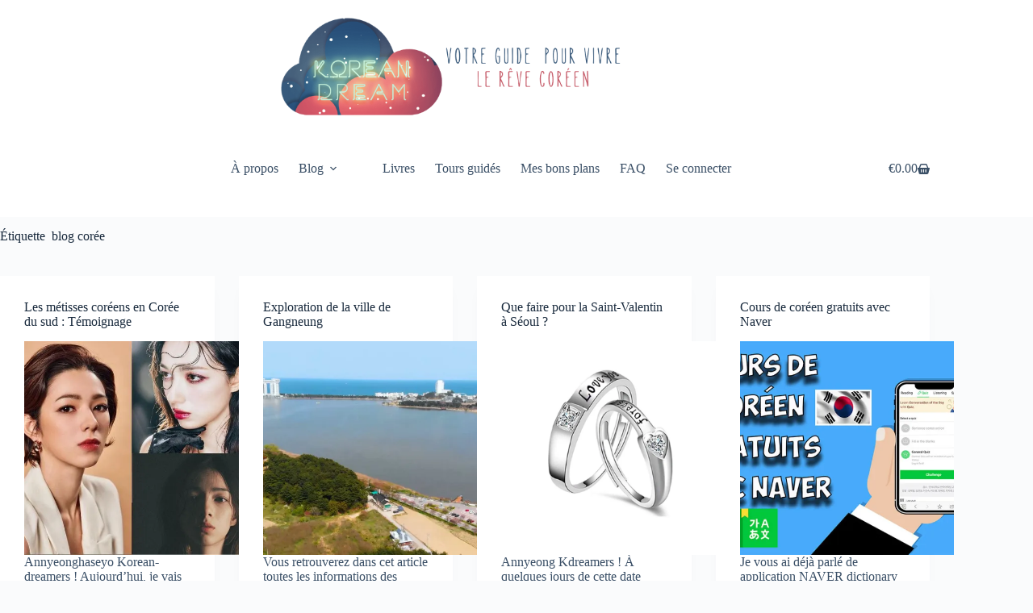

--- FILE ---
content_type: text/html; charset=UTF-8
request_url: https://www.thekoreandream.fr/blog-coree-du-sud/tag/blog-coree/page/3/
body_size: 25062
content:
<!doctype html>
<html lang="fr-FR">
<head>
	
	<meta charset="UTF-8">
	<meta name="viewport" content="width=device-width, initial-scale=1, maximum-scale=5, viewport-fit=cover">
	<link rel="profile" href="https://gmpg.org/xfn/11">

	<meta name='robots' content='noindex, follow' />
<script id="cookieyes" type="text/javascript" src="https://cdn-cookieyes.com/client_data/b61d2362e98a1186678845e5/script.js"></script><meta name="dlm-version" content="5.1.6"><script>window._wca = window._wca || [];</script>

	<!-- This site is optimized with the Yoast SEO plugin v26.7 - https://yoast.com/wordpress/plugins/seo/ -->
	<title>blog corée Archives - Page 3 sur 13 - THE KOREAN DREAM - Blog Corée du Sud - La Corée comme si vous y viviez!</title>
	<meta property="og:locale" content="fr_FR" />
	<meta property="og:type" content="article" />
	<meta property="og:title" content="blog corée Archives - Page 3 sur 13 - THE KOREAN DREAM - Blog Corée du Sud - La Corée comme si vous y viviez!" />
	<meta property="og:url" content="https://www.thekoreandream.fr/blog-coree-du-sud/tag/blog-coree/" />
	<meta property="og:site_name" content="THE KOREAN DREAM" />
	<meta name="twitter:card" content="summary_large_image" />
	<meta name="twitter:site" content="@thekoreandreamfr1" />
	<script type="application/ld+json" class="yoast-schema-graph">{"@context":"https://schema.org","@graph":[{"@type":"CollectionPage","@id":"https://www.thekoreandream.fr/blog-coree-du-sud/tag/blog-coree/","url":"https://www.thekoreandream.fr/blog-coree-du-sud/tag/blog-coree/page/3/","name":"blog corée Archives - Page 3 sur 13 - THE KOREAN DREAM - Blog Corée du Sud - La Corée comme si vous y viviez!","isPartOf":{"@id":"https://www.thekoreandream.fr/#website"},"primaryImageOfPage":{"@id":"https://www.thekoreandream.fr/blog-coree-du-sud/tag/blog-coree/page/3/#primaryimage"},"image":{"@id":"https://www.thekoreandream.fr/blog-coree-du-sud/tag/blog-coree/page/3/#primaryimage"},"thumbnailUrl":"https://i0.wp.com/www.thekoreandream.fr/wp-content/uploads/2022/09/SILOEE.jpg?fit=653%2C506&ssl=1","breadcrumb":{"@id":"https://www.thekoreandream.fr/blog-coree-du-sud/tag/blog-coree/page/3/#breadcrumb"},"inLanguage":"fr-FR"},{"@type":"ImageObject","inLanguage":"fr-FR","@id":"https://www.thekoreandream.fr/blog-coree-du-sud/tag/blog-coree/page/3/#primaryimage","url":"https://i0.wp.com/www.thekoreandream.fr/wp-content/uploads/2022/09/SILOEE.jpg?fit=653%2C506&ssl=1","contentUrl":"https://i0.wp.com/www.thekoreandream.fr/wp-content/uploads/2022/09/SILOEE.jpg?fit=653%2C506&ssl=1","width":653,"height":506},{"@type":"BreadcrumbList","@id":"https://www.thekoreandream.fr/blog-coree-du-sud/tag/blog-coree/page/3/#breadcrumb","itemListElement":[{"@type":"ListItem","position":1,"name":"Accueil","item":"https://www.thekoreandream.fr/"},{"@type":"ListItem","position":2,"name":"blog corée"}]},{"@type":"WebSite","@id":"https://www.thekoreandream.fr/#website","url":"https://www.thekoreandream.fr/","name":"THE KOREAN DREAM","description":"Tous les conseils pour la Corée !","potentialAction":[{"@type":"SearchAction","target":{"@type":"EntryPoint","urlTemplate":"https://www.thekoreandream.fr/?s={search_term_string}"},"query-input":{"@type":"PropertyValueSpecification","valueRequired":true,"valueName":"search_term_string"}}],"inLanguage":"fr-FR"}]}</script>
	<!-- / Yoast SEO plugin. -->


<link rel='dns-prefetch' href='//www.thekoreandream.fr' />
<link rel='dns-prefetch' href='//stats.wp.com' />
<link rel='dns-prefetch' href='//fonts.googleapis.com' />
<link rel='preconnect' href='//i0.wp.com' />
<link rel='preconnect' href='//c0.wp.com' />
<link rel="alternate" type="application/rss+xml" title="THE KOREAN DREAM &raquo; Flux" href="https://www.thekoreandream.fr/feed/" />
<link rel="alternate" type="application/rss+xml" title="THE KOREAN DREAM &raquo; Flux des commentaires" href="https://www.thekoreandream.fr/comments/feed/" />
<link rel="alternate" type="application/rss+xml" title="THE KOREAN DREAM &raquo; Flux de l’étiquette blog corée" href="https://www.thekoreandream.fr/blog-coree-du-sud/tag/blog-coree/feed/" />
		<!-- This site uses the Google Analytics by MonsterInsights plugin v9.11.1 - Using Analytics tracking - https://www.monsterinsights.com/ -->
							<script src="//www.googletagmanager.com/gtag/js?id=G-1RP0Y9TPD9"  data-cfasync="false" data-wpfc-render="false" async></script>
			<script data-cfasync="false" data-wpfc-render="false">
				var mi_version = '9.11.1';
				var mi_track_user = true;
				var mi_no_track_reason = '';
								var MonsterInsightsDefaultLocations = {"page_location":"https:\/\/www.thekoreandream.fr\/blog-coree-du-sud\/tag\/blog-coree\/page\/3\/"};
								if ( typeof MonsterInsightsPrivacyGuardFilter === 'function' ) {
					var MonsterInsightsLocations = (typeof MonsterInsightsExcludeQuery === 'object') ? MonsterInsightsPrivacyGuardFilter( MonsterInsightsExcludeQuery ) : MonsterInsightsPrivacyGuardFilter( MonsterInsightsDefaultLocations );
				} else {
					var MonsterInsightsLocations = (typeof MonsterInsightsExcludeQuery === 'object') ? MonsterInsightsExcludeQuery : MonsterInsightsDefaultLocations;
				}

								var disableStrs = [
										'ga-disable-G-1RP0Y9TPD9',
									];

				/* Function to detect opted out users */
				function __gtagTrackerIsOptedOut() {
					for (var index = 0; index < disableStrs.length; index++) {
						if (document.cookie.indexOf(disableStrs[index] + '=true') > -1) {
							return true;
						}
					}

					return false;
				}

				/* Disable tracking if the opt-out cookie exists. */
				if (__gtagTrackerIsOptedOut()) {
					for (var index = 0; index < disableStrs.length; index++) {
						window[disableStrs[index]] = true;
					}
				}

				/* Opt-out function */
				function __gtagTrackerOptout() {
					for (var index = 0; index < disableStrs.length; index++) {
						document.cookie = disableStrs[index] + '=true; expires=Thu, 31 Dec 2099 23:59:59 UTC; path=/';
						window[disableStrs[index]] = true;
					}
				}

				if ('undefined' === typeof gaOptout) {
					function gaOptout() {
						__gtagTrackerOptout();
					}
				}
								window.dataLayer = window.dataLayer || [];

				window.MonsterInsightsDualTracker = {
					helpers: {},
					trackers: {},
				};
				if (mi_track_user) {
					function __gtagDataLayer() {
						dataLayer.push(arguments);
					}

					function __gtagTracker(type, name, parameters) {
						if (!parameters) {
							parameters = {};
						}

						if (parameters.send_to) {
							__gtagDataLayer.apply(null, arguments);
							return;
						}

						if (type === 'event') {
														parameters.send_to = monsterinsights_frontend.v4_id;
							var hookName = name;
							if (typeof parameters['event_category'] !== 'undefined') {
								hookName = parameters['event_category'] + ':' + name;
							}

							if (typeof MonsterInsightsDualTracker.trackers[hookName] !== 'undefined') {
								MonsterInsightsDualTracker.trackers[hookName](parameters);
							} else {
								__gtagDataLayer('event', name, parameters);
							}
							
						} else {
							__gtagDataLayer.apply(null, arguments);
						}
					}

					__gtagTracker('js', new Date());
					__gtagTracker('set', {
						'developer_id.dZGIzZG': true,
											});
					if ( MonsterInsightsLocations.page_location ) {
						__gtagTracker('set', MonsterInsightsLocations);
					}
										__gtagTracker('config', 'G-1RP0Y9TPD9', {"forceSSL":"true"} );
										window.gtag = __gtagTracker;										(function () {
						/* https://developers.google.com/analytics/devguides/collection/analyticsjs/ */
						/* ga and __gaTracker compatibility shim. */
						var noopfn = function () {
							return null;
						};
						var newtracker = function () {
							return new Tracker();
						};
						var Tracker = function () {
							return null;
						};
						var p = Tracker.prototype;
						p.get = noopfn;
						p.set = noopfn;
						p.send = function () {
							var args = Array.prototype.slice.call(arguments);
							args.unshift('send');
							__gaTracker.apply(null, args);
						};
						var __gaTracker = function () {
							var len = arguments.length;
							if (len === 0) {
								return;
							}
							var f = arguments[len - 1];
							if (typeof f !== 'object' || f === null || typeof f.hitCallback !== 'function') {
								if ('send' === arguments[0]) {
									var hitConverted, hitObject = false, action;
									if ('event' === arguments[1]) {
										if ('undefined' !== typeof arguments[3]) {
											hitObject = {
												'eventAction': arguments[3],
												'eventCategory': arguments[2],
												'eventLabel': arguments[4],
												'value': arguments[5] ? arguments[5] : 1,
											}
										}
									}
									if ('pageview' === arguments[1]) {
										if ('undefined' !== typeof arguments[2]) {
											hitObject = {
												'eventAction': 'page_view',
												'page_path': arguments[2],
											}
										}
									}
									if (typeof arguments[2] === 'object') {
										hitObject = arguments[2];
									}
									if (typeof arguments[5] === 'object') {
										Object.assign(hitObject, arguments[5]);
									}
									if ('undefined' !== typeof arguments[1].hitType) {
										hitObject = arguments[1];
										if ('pageview' === hitObject.hitType) {
											hitObject.eventAction = 'page_view';
										}
									}
									if (hitObject) {
										action = 'timing' === arguments[1].hitType ? 'timing_complete' : hitObject.eventAction;
										hitConverted = mapArgs(hitObject);
										__gtagTracker('event', action, hitConverted);
									}
								}
								return;
							}

							function mapArgs(args) {
								var arg, hit = {};
								var gaMap = {
									'eventCategory': 'event_category',
									'eventAction': 'event_action',
									'eventLabel': 'event_label',
									'eventValue': 'event_value',
									'nonInteraction': 'non_interaction',
									'timingCategory': 'event_category',
									'timingVar': 'name',
									'timingValue': 'value',
									'timingLabel': 'event_label',
									'page': 'page_path',
									'location': 'page_location',
									'title': 'page_title',
									'referrer' : 'page_referrer',
								};
								for (arg in args) {
																		if (!(!args.hasOwnProperty(arg) || !gaMap.hasOwnProperty(arg))) {
										hit[gaMap[arg]] = args[arg];
									} else {
										hit[arg] = args[arg];
									}
								}
								return hit;
							}

							try {
								f.hitCallback();
							} catch (ex) {
							}
						};
						__gaTracker.create = newtracker;
						__gaTracker.getByName = newtracker;
						__gaTracker.getAll = function () {
							return [];
						};
						__gaTracker.remove = noopfn;
						__gaTracker.loaded = true;
						window['__gaTracker'] = __gaTracker;
					})();
									} else {
										console.log("");
					(function () {
						function __gtagTracker() {
							return null;
						}

						window['__gtagTracker'] = __gtagTracker;
						window['gtag'] = __gtagTracker;
					})();
									}
			</script>
							<!-- / Google Analytics by MonsterInsights -->
		<style id='wp-img-auto-sizes-contain-inline-css'>
img:is([sizes=auto i],[sizes^="auto," i]){contain-intrinsic-size:3000px 1500px}
/*# sourceURL=wp-img-auto-sizes-contain-inline-css */
</style>
<style id='co-authors-plus-coauthors-style-inline-css'>
.wp-block-co-authors-plus-coauthors.is-layout-flow [class*=wp-block-co-authors-plus]{display:inline}

/*# sourceURL=https://www.thekoreandream.fr/wp-content/plugins/co-authors-plus/build/blocks/block-coauthors/style-index.css */
</style>
<style id='co-authors-plus-avatar-style-inline-css'>
.wp-block-co-authors-plus-avatar :where(img){height:auto;max-width:100%;vertical-align:bottom}.wp-block-co-authors-plus-coauthors.is-layout-flow .wp-block-co-authors-plus-avatar :where(img){vertical-align:middle}.wp-block-co-authors-plus-avatar:is(.alignleft,.alignright){display:table}.wp-block-co-authors-plus-avatar.aligncenter{display:table;margin-inline:auto}

/*# sourceURL=https://www.thekoreandream.fr/wp-content/plugins/co-authors-plus/build/blocks/block-coauthor-avatar/style-index.css */
</style>
<style id='co-authors-plus-image-style-inline-css'>
.wp-block-co-authors-plus-image{margin-bottom:0}.wp-block-co-authors-plus-image :where(img){height:auto;max-width:100%;vertical-align:bottom}.wp-block-co-authors-plus-coauthors.is-layout-flow .wp-block-co-authors-plus-image :where(img){vertical-align:middle}.wp-block-co-authors-plus-image:is(.alignfull,.alignwide) :where(img){width:100%}.wp-block-co-authors-plus-image:is(.alignleft,.alignright){display:table}.wp-block-co-authors-plus-image.aligncenter{display:table;margin-inline:auto}

/*# sourceURL=https://www.thekoreandream.fr/wp-content/plugins/co-authors-plus/build/blocks/block-coauthor-image/style-index.css */
</style>
<style id='jetpack-sharing-buttons-style-inline-css'>
.jetpack-sharing-buttons__services-list{display:flex;flex-direction:row;flex-wrap:wrap;gap:0;list-style-type:none;margin:5px;padding:0}.jetpack-sharing-buttons__services-list.has-small-icon-size{font-size:12px}.jetpack-sharing-buttons__services-list.has-normal-icon-size{font-size:16px}.jetpack-sharing-buttons__services-list.has-large-icon-size{font-size:24px}.jetpack-sharing-buttons__services-list.has-huge-icon-size{font-size:36px}@media print{.jetpack-sharing-buttons__services-list{display:none!important}}.editor-styles-wrapper .wp-block-jetpack-sharing-buttons{gap:0;padding-inline-start:0}ul.jetpack-sharing-buttons__services-list.has-background{padding:1.25em 2.375em}
/*# sourceURL=https://www.thekoreandream.fr/wp-content/plugins/jetpack/_inc/blocks/sharing-buttons/view.css */
</style>
<style id='global-styles-inline-css'>
:root{--wp--preset--aspect-ratio--square: 1;--wp--preset--aspect-ratio--4-3: 4/3;--wp--preset--aspect-ratio--3-4: 3/4;--wp--preset--aspect-ratio--3-2: 3/2;--wp--preset--aspect-ratio--2-3: 2/3;--wp--preset--aspect-ratio--16-9: 16/9;--wp--preset--aspect-ratio--9-16: 9/16;--wp--preset--color--black: #000000;--wp--preset--color--cyan-bluish-gray: #abb8c3;--wp--preset--color--white: #ffffff;--wp--preset--color--pale-pink: #f78da7;--wp--preset--color--vivid-red: #cf2e2e;--wp--preset--color--luminous-vivid-orange: #ff6900;--wp--preset--color--luminous-vivid-amber: #fcb900;--wp--preset--color--light-green-cyan: #7bdcb5;--wp--preset--color--vivid-green-cyan: #00d084;--wp--preset--color--pale-cyan-blue: #8ed1fc;--wp--preset--color--vivid-cyan-blue: #0693e3;--wp--preset--color--vivid-purple: #9b51e0;--wp--preset--color--palette-color-1: var(--theme-palette-color-1, #2872fa);--wp--preset--color--palette-color-2: var(--theme-palette-color-2, #1559ed);--wp--preset--color--palette-color-3: var(--theme-palette-color-3, #3A4F66);--wp--preset--color--palette-color-4: var(--theme-palette-color-4, #192a3d);--wp--preset--color--palette-color-5: var(--theme-palette-color-5, #e1e8ed);--wp--preset--color--palette-color-6: var(--theme-palette-color-6, #f2f5f7);--wp--preset--color--palette-color-7: var(--theme-palette-color-7, #FAFBFC);--wp--preset--color--palette-color-8: var(--theme-palette-color-8, #ffffff);--wp--preset--gradient--vivid-cyan-blue-to-vivid-purple: linear-gradient(135deg,rgb(6,147,227) 0%,rgb(155,81,224) 100%);--wp--preset--gradient--light-green-cyan-to-vivid-green-cyan: linear-gradient(135deg,rgb(122,220,180) 0%,rgb(0,208,130) 100%);--wp--preset--gradient--luminous-vivid-amber-to-luminous-vivid-orange: linear-gradient(135deg,rgb(252,185,0) 0%,rgb(255,105,0) 100%);--wp--preset--gradient--luminous-vivid-orange-to-vivid-red: linear-gradient(135deg,rgb(255,105,0) 0%,rgb(207,46,46) 100%);--wp--preset--gradient--very-light-gray-to-cyan-bluish-gray: linear-gradient(135deg,rgb(238,238,238) 0%,rgb(169,184,195) 100%);--wp--preset--gradient--cool-to-warm-spectrum: linear-gradient(135deg,rgb(74,234,220) 0%,rgb(151,120,209) 20%,rgb(207,42,186) 40%,rgb(238,44,130) 60%,rgb(251,105,98) 80%,rgb(254,248,76) 100%);--wp--preset--gradient--blush-light-purple: linear-gradient(135deg,rgb(255,206,236) 0%,rgb(152,150,240) 100%);--wp--preset--gradient--blush-bordeaux: linear-gradient(135deg,rgb(254,205,165) 0%,rgb(254,45,45) 50%,rgb(107,0,62) 100%);--wp--preset--gradient--luminous-dusk: linear-gradient(135deg,rgb(255,203,112) 0%,rgb(199,81,192) 50%,rgb(65,88,208) 100%);--wp--preset--gradient--pale-ocean: linear-gradient(135deg,rgb(255,245,203) 0%,rgb(182,227,212) 50%,rgb(51,167,181) 100%);--wp--preset--gradient--electric-grass: linear-gradient(135deg,rgb(202,248,128) 0%,rgb(113,206,126) 100%);--wp--preset--gradient--midnight: linear-gradient(135deg,rgb(2,3,129) 0%,rgb(40,116,252) 100%);--wp--preset--gradient--juicy-peach: linear-gradient(to right, #ffecd2 0%, #fcb69f 100%);--wp--preset--gradient--young-passion: linear-gradient(to right, #ff8177 0%, #ff867a 0%, #ff8c7f 21%, #f99185 52%, #cf556c 78%, #b12a5b 100%);--wp--preset--gradient--true-sunset: linear-gradient(to right, #fa709a 0%, #fee140 100%);--wp--preset--gradient--morpheus-den: linear-gradient(to top, #30cfd0 0%, #330867 100%);--wp--preset--gradient--plum-plate: linear-gradient(135deg, #667eea 0%, #764ba2 100%);--wp--preset--gradient--aqua-splash: linear-gradient(15deg, #13547a 0%, #80d0c7 100%);--wp--preset--gradient--love-kiss: linear-gradient(to top, #ff0844 0%, #ffb199 100%);--wp--preset--gradient--new-retrowave: linear-gradient(to top, #3b41c5 0%, #a981bb 49%, #ffc8a9 100%);--wp--preset--gradient--plum-bath: linear-gradient(to top, #cc208e 0%, #6713d2 100%);--wp--preset--gradient--high-flight: linear-gradient(to right, #0acffe 0%, #495aff 100%);--wp--preset--gradient--teen-party: linear-gradient(-225deg, #FF057C 0%, #8D0B93 50%, #321575 100%);--wp--preset--gradient--fabled-sunset: linear-gradient(-225deg, #231557 0%, #44107A 29%, #FF1361 67%, #FFF800 100%);--wp--preset--gradient--arielle-smile: radial-gradient(circle 248px at center, #16d9e3 0%, #30c7ec 47%, #46aef7 100%);--wp--preset--gradient--itmeo-branding: linear-gradient(180deg, #2af598 0%, #009efd 100%);--wp--preset--gradient--deep-blue: linear-gradient(to right, #6a11cb 0%, #2575fc 100%);--wp--preset--gradient--strong-bliss: linear-gradient(to right, #f78ca0 0%, #f9748f 19%, #fd868c 60%, #fe9a8b 100%);--wp--preset--gradient--sweet-period: linear-gradient(to top, #3f51b1 0%, #5a55ae 13%, #7b5fac 25%, #8f6aae 38%, #a86aa4 50%, #cc6b8e 62%, #f18271 75%, #f3a469 87%, #f7c978 100%);--wp--preset--gradient--purple-division: linear-gradient(to top, #7028e4 0%, #e5b2ca 100%);--wp--preset--gradient--cold-evening: linear-gradient(to top, #0c3483 0%, #a2b6df 100%, #6b8cce 100%, #a2b6df 100%);--wp--preset--gradient--mountain-rock: linear-gradient(to right, #868f96 0%, #596164 100%);--wp--preset--gradient--desert-hump: linear-gradient(to top, #c79081 0%, #dfa579 100%);--wp--preset--gradient--ethernal-constance: linear-gradient(to top, #09203f 0%, #537895 100%);--wp--preset--gradient--happy-memories: linear-gradient(-60deg, #ff5858 0%, #f09819 100%);--wp--preset--gradient--grown-early: linear-gradient(to top, #0ba360 0%, #3cba92 100%);--wp--preset--gradient--morning-salad: linear-gradient(-225deg, #B7F8DB 0%, #50A7C2 100%);--wp--preset--gradient--night-call: linear-gradient(-225deg, #AC32E4 0%, #7918F2 48%, #4801FF 100%);--wp--preset--gradient--mind-crawl: linear-gradient(-225deg, #473B7B 0%, #3584A7 51%, #30D2BE 100%);--wp--preset--gradient--angel-care: linear-gradient(-225deg, #FFE29F 0%, #FFA99F 48%, #FF719A 100%);--wp--preset--gradient--juicy-cake: linear-gradient(to top, #e14fad 0%, #f9d423 100%);--wp--preset--gradient--rich-metal: linear-gradient(to right, #d7d2cc 0%, #304352 100%);--wp--preset--gradient--mole-hall: linear-gradient(-20deg, #616161 0%, #9bc5c3 100%);--wp--preset--gradient--cloudy-knoxville: linear-gradient(120deg, #fdfbfb 0%, #ebedee 100%);--wp--preset--gradient--soft-grass: linear-gradient(to top, #c1dfc4 0%, #deecdd 100%);--wp--preset--gradient--saint-petersburg: linear-gradient(135deg, #f5f7fa 0%, #c3cfe2 100%);--wp--preset--gradient--everlasting-sky: linear-gradient(135deg, #fdfcfb 0%, #e2d1c3 100%);--wp--preset--gradient--kind-steel: linear-gradient(-20deg, #e9defa 0%, #fbfcdb 100%);--wp--preset--gradient--over-sun: linear-gradient(60deg, #abecd6 0%, #fbed96 100%);--wp--preset--gradient--premium-white: linear-gradient(to top, #d5d4d0 0%, #d5d4d0 1%, #eeeeec 31%, #efeeec 75%, #e9e9e7 100%);--wp--preset--gradient--clean-mirror: linear-gradient(45deg, #93a5cf 0%, #e4efe9 100%);--wp--preset--gradient--wild-apple: linear-gradient(to top, #d299c2 0%, #fef9d7 100%);--wp--preset--gradient--snow-again: linear-gradient(to top, #e6e9f0 0%, #eef1f5 100%);--wp--preset--gradient--confident-cloud: linear-gradient(to top, #dad4ec 0%, #dad4ec 1%, #f3e7e9 100%);--wp--preset--gradient--glass-water: linear-gradient(to top, #dfe9f3 0%, white 100%);--wp--preset--gradient--perfect-white: linear-gradient(-225deg, #E3FDF5 0%, #FFE6FA 100%);--wp--preset--font-size--small: 13px;--wp--preset--font-size--medium: 20px;--wp--preset--font-size--large: clamp(22px, 1.375rem + ((1vw - 3.2px) * 0.625), 30px);--wp--preset--font-size--x-large: clamp(30px, 1.875rem + ((1vw - 3.2px) * 1.563), 50px);--wp--preset--font-size--xx-large: clamp(45px, 2.813rem + ((1vw - 3.2px) * 2.734), 80px);--wp--preset--spacing--20: 0.44rem;--wp--preset--spacing--30: 0.67rem;--wp--preset--spacing--40: 1rem;--wp--preset--spacing--50: 1.5rem;--wp--preset--spacing--60: 2.25rem;--wp--preset--spacing--70: 3.38rem;--wp--preset--spacing--80: 5.06rem;--wp--preset--shadow--natural: 6px 6px 9px rgba(0, 0, 0, 0.2);--wp--preset--shadow--deep: 12px 12px 50px rgba(0, 0, 0, 0.4);--wp--preset--shadow--sharp: 6px 6px 0px rgba(0, 0, 0, 0.2);--wp--preset--shadow--outlined: 6px 6px 0px -3px rgb(255, 255, 255), 6px 6px rgb(0, 0, 0);--wp--preset--shadow--crisp: 6px 6px 0px rgb(0, 0, 0);}:root { --wp--style--global--content-size: var(--theme-block-max-width);--wp--style--global--wide-size: var(--theme-block-wide-max-width); }:where(body) { margin: 0; }.wp-site-blocks > .alignleft { float: left; margin-right: 2em; }.wp-site-blocks > .alignright { float: right; margin-left: 2em; }.wp-site-blocks > .aligncenter { justify-content: center; margin-left: auto; margin-right: auto; }:where(.wp-site-blocks) > * { margin-block-start: var(--theme-content-spacing); margin-block-end: 0; }:where(.wp-site-blocks) > :first-child { margin-block-start: 0; }:where(.wp-site-blocks) > :last-child { margin-block-end: 0; }:root { --wp--style--block-gap: var(--theme-content-spacing); }:root :where(.is-layout-flow) > :first-child{margin-block-start: 0;}:root :where(.is-layout-flow) > :last-child{margin-block-end: 0;}:root :where(.is-layout-flow) > *{margin-block-start: var(--theme-content-spacing);margin-block-end: 0;}:root :where(.is-layout-constrained) > :first-child{margin-block-start: 0;}:root :where(.is-layout-constrained) > :last-child{margin-block-end: 0;}:root :where(.is-layout-constrained) > *{margin-block-start: var(--theme-content-spacing);margin-block-end: 0;}:root :where(.is-layout-flex){gap: var(--theme-content-spacing);}:root :where(.is-layout-grid){gap: var(--theme-content-spacing);}.is-layout-flow > .alignleft{float: left;margin-inline-start: 0;margin-inline-end: 2em;}.is-layout-flow > .alignright{float: right;margin-inline-start: 2em;margin-inline-end: 0;}.is-layout-flow > .aligncenter{margin-left: auto !important;margin-right: auto !important;}.is-layout-constrained > .alignleft{float: left;margin-inline-start: 0;margin-inline-end: 2em;}.is-layout-constrained > .alignright{float: right;margin-inline-start: 2em;margin-inline-end: 0;}.is-layout-constrained > .aligncenter{margin-left: auto !important;margin-right: auto !important;}.is-layout-constrained > :where(:not(.alignleft):not(.alignright):not(.alignfull)){max-width: var(--wp--style--global--content-size);margin-left: auto !important;margin-right: auto !important;}.is-layout-constrained > .alignwide{max-width: var(--wp--style--global--wide-size);}body .is-layout-flex{display: flex;}.is-layout-flex{flex-wrap: wrap;align-items: center;}.is-layout-flex > :is(*, div){margin: 0;}body .is-layout-grid{display: grid;}.is-layout-grid > :is(*, div){margin: 0;}body{padding-top: 0px;padding-right: 0px;padding-bottom: 0px;padding-left: 0px;}:root :where(.wp-element-button, .wp-block-button__link){font-style: inherit;font-weight: inherit;letter-spacing: inherit;text-transform: inherit;}.has-black-color{color: var(--wp--preset--color--black) !important;}.has-cyan-bluish-gray-color{color: var(--wp--preset--color--cyan-bluish-gray) !important;}.has-white-color{color: var(--wp--preset--color--white) !important;}.has-pale-pink-color{color: var(--wp--preset--color--pale-pink) !important;}.has-vivid-red-color{color: var(--wp--preset--color--vivid-red) !important;}.has-luminous-vivid-orange-color{color: var(--wp--preset--color--luminous-vivid-orange) !important;}.has-luminous-vivid-amber-color{color: var(--wp--preset--color--luminous-vivid-amber) !important;}.has-light-green-cyan-color{color: var(--wp--preset--color--light-green-cyan) !important;}.has-vivid-green-cyan-color{color: var(--wp--preset--color--vivid-green-cyan) !important;}.has-pale-cyan-blue-color{color: var(--wp--preset--color--pale-cyan-blue) !important;}.has-vivid-cyan-blue-color{color: var(--wp--preset--color--vivid-cyan-blue) !important;}.has-vivid-purple-color{color: var(--wp--preset--color--vivid-purple) !important;}.has-palette-color-1-color{color: var(--wp--preset--color--palette-color-1) !important;}.has-palette-color-2-color{color: var(--wp--preset--color--palette-color-2) !important;}.has-palette-color-3-color{color: var(--wp--preset--color--palette-color-3) !important;}.has-palette-color-4-color{color: var(--wp--preset--color--palette-color-4) !important;}.has-palette-color-5-color{color: var(--wp--preset--color--palette-color-5) !important;}.has-palette-color-6-color{color: var(--wp--preset--color--palette-color-6) !important;}.has-palette-color-7-color{color: var(--wp--preset--color--palette-color-7) !important;}.has-palette-color-8-color{color: var(--wp--preset--color--palette-color-8) !important;}.has-black-background-color{background-color: var(--wp--preset--color--black) !important;}.has-cyan-bluish-gray-background-color{background-color: var(--wp--preset--color--cyan-bluish-gray) !important;}.has-white-background-color{background-color: var(--wp--preset--color--white) !important;}.has-pale-pink-background-color{background-color: var(--wp--preset--color--pale-pink) !important;}.has-vivid-red-background-color{background-color: var(--wp--preset--color--vivid-red) !important;}.has-luminous-vivid-orange-background-color{background-color: var(--wp--preset--color--luminous-vivid-orange) !important;}.has-luminous-vivid-amber-background-color{background-color: var(--wp--preset--color--luminous-vivid-amber) !important;}.has-light-green-cyan-background-color{background-color: var(--wp--preset--color--light-green-cyan) !important;}.has-vivid-green-cyan-background-color{background-color: var(--wp--preset--color--vivid-green-cyan) !important;}.has-pale-cyan-blue-background-color{background-color: var(--wp--preset--color--pale-cyan-blue) !important;}.has-vivid-cyan-blue-background-color{background-color: var(--wp--preset--color--vivid-cyan-blue) !important;}.has-vivid-purple-background-color{background-color: var(--wp--preset--color--vivid-purple) !important;}.has-palette-color-1-background-color{background-color: var(--wp--preset--color--palette-color-1) !important;}.has-palette-color-2-background-color{background-color: var(--wp--preset--color--palette-color-2) !important;}.has-palette-color-3-background-color{background-color: var(--wp--preset--color--palette-color-3) !important;}.has-palette-color-4-background-color{background-color: var(--wp--preset--color--palette-color-4) !important;}.has-palette-color-5-background-color{background-color: var(--wp--preset--color--palette-color-5) !important;}.has-palette-color-6-background-color{background-color: var(--wp--preset--color--palette-color-6) !important;}.has-palette-color-7-background-color{background-color: var(--wp--preset--color--palette-color-7) !important;}.has-palette-color-8-background-color{background-color: var(--wp--preset--color--palette-color-8) !important;}.has-black-border-color{border-color: var(--wp--preset--color--black) !important;}.has-cyan-bluish-gray-border-color{border-color: var(--wp--preset--color--cyan-bluish-gray) !important;}.has-white-border-color{border-color: var(--wp--preset--color--white) !important;}.has-pale-pink-border-color{border-color: var(--wp--preset--color--pale-pink) !important;}.has-vivid-red-border-color{border-color: var(--wp--preset--color--vivid-red) !important;}.has-luminous-vivid-orange-border-color{border-color: var(--wp--preset--color--luminous-vivid-orange) !important;}.has-luminous-vivid-amber-border-color{border-color: var(--wp--preset--color--luminous-vivid-amber) !important;}.has-light-green-cyan-border-color{border-color: var(--wp--preset--color--light-green-cyan) !important;}.has-vivid-green-cyan-border-color{border-color: var(--wp--preset--color--vivid-green-cyan) !important;}.has-pale-cyan-blue-border-color{border-color: var(--wp--preset--color--pale-cyan-blue) !important;}.has-vivid-cyan-blue-border-color{border-color: var(--wp--preset--color--vivid-cyan-blue) !important;}.has-vivid-purple-border-color{border-color: var(--wp--preset--color--vivid-purple) !important;}.has-palette-color-1-border-color{border-color: var(--wp--preset--color--palette-color-1) !important;}.has-palette-color-2-border-color{border-color: var(--wp--preset--color--palette-color-2) !important;}.has-palette-color-3-border-color{border-color: var(--wp--preset--color--palette-color-3) !important;}.has-palette-color-4-border-color{border-color: var(--wp--preset--color--palette-color-4) !important;}.has-palette-color-5-border-color{border-color: var(--wp--preset--color--palette-color-5) !important;}.has-palette-color-6-border-color{border-color: var(--wp--preset--color--palette-color-6) !important;}.has-palette-color-7-border-color{border-color: var(--wp--preset--color--palette-color-7) !important;}.has-palette-color-8-border-color{border-color: var(--wp--preset--color--palette-color-8) !important;}.has-vivid-cyan-blue-to-vivid-purple-gradient-background{background: var(--wp--preset--gradient--vivid-cyan-blue-to-vivid-purple) !important;}.has-light-green-cyan-to-vivid-green-cyan-gradient-background{background: var(--wp--preset--gradient--light-green-cyan-to-vivid-green-cyan) !important;}.has-luminous-vivid-amber-to-luminous-vivid-orange-gradient-background{background: var(--wp--preset--gradient--luminous-vivid-amber-to-luminous-vivid-orange) !important;}.has-luminous-vivid-orange-to-vivid-red-gradient-background{background: var(--wp--preset--gradient--luminous-vivid-orange-to-vivid-red) !important;}.has-very-light-gray-to-cyan-bluish-gray-gradient-background{background: var(--wp--preset--gradient--very-light-gray-to-cyan-bluish-gray) !important;}.has-cool-to-warm-spectrum-gradient-background{background: var(--wp--preset--gradient--cool-to-warm-spectrum) !important;}.has-blush-light-purple-gradient-background{background: var(--wp--preset--gradient--blush-light-purple) !important;}.has-blush-bordeaux-gradient-background{background: var(--wp--preset--gradient--blush-bordeaux) !important;}.has-luminous-dusk-gradient-background{background: var(--wp--preset--gradient--luminous-dusk) !important;}.has-pale-ocean-gradient-background{background: var(--wp--preset--gradient--pale-ocean) !important;}.has-electric-grass-gradient-background{background: var(--wp--preset--gradient--electric-grass) !important;}.has-midnight-gradient-background{background: var(--wp--preset--gradient--midnight) !important;}.has-juicy-peach-gradient-background{background: var(--wp--preset--gradient--juicy-peach) !important;}.has-young-passion-gradient-background{background: var(--wp--preset--gradient--young-passion) !important;}.has-true-sunset-gradient-background{background: var(--wp--preset--gradient--true-sunset) !important;}.has-morpheus-den-gradient-background{background: var(--wp--preset--gradient--morpheus-den) !important;}.has-plum-plate-gradient-background{background: var(--wp--preset--gradient--plum-plate) !important;}.has-aqua-splash-gradient-background{background: var(--wp--preset--gradient--aqua-splash) !important;}.has-love-kiss-gradient-background{background: var(--wp--preset--gradient--love-kiss) !important;}.has-new-retrowave-gradient-background{background: var(--wp--preset--gradient--new-retrowave) !important;}.has-plum-bath-gradient-background{background: var(--wp--preset--gradient--plum-bath) !important;}.has-high-flight-gradient-background{background: var(--wp--preset--gradient--high-flight) !important;}.has-teen-party-gradient-background{background: var(--wp--preset--gradient--teen-party) !important;}.has-fabled-sunset-gradient-background{background: var(--wp--preset--gradient--fabled-sunset) !important;}.has-arielle-smile-gradient-background{background: var(--wp--preset--gradient--arielle-smile) !important;}.has-itmeo-branding-gradient-background{background: var(--wp--preset--gradient--itmeo-branding) !important;}.has-deep-blue-gradient-background{background: var(--wp--preset--gradient--deep-blue) !important;}.has-strong-bliss-gradient-background{background: var(--wp--preset--gradient--strong-bliss) !important;}.has-sweet-period-gradient-background{background: var(--wp--preset--gradient--sweet-period) !important;}.has-purple-division-gradient-background{background: var(--wp--preset--gradient--purple-division) !important;}.has-cold-evening-gradient-background{background: var(--wp--preset--gradient--cold-evening) !important;}.has-mountain-rock-gradient-background{background: var(--wp--preset--gradient--mountain-rock) !important;}.has-desert-hump-gradient-background{background: var(--wp--preset--gradient--desert-hump) !important;}.has-ethernal-constance-gradient-background{background: var(--wp--preset--gradient--ethernal-constance) !important;}.has-happy-memories-gradient-background{background: var(--wp--preset--gradient--happy-memories) !important;}.has-grown-early-gradient-background{background: var(--wp--preset--gradient--grown-early) !important;}.has-morning-salad-gradient-background{background: var(--wp--preset--gradient--morning-salad) !important;}.has-night-call-gradient-background{background: var(--wp--preset--gradient--night-call) !important;}.has-mind-crawl-gradient-background{background: var(--wp--preset--gradient--mind-crawl) !important;}.has-angel-care-gradient-background{background: var(--wp--preset--gradient--angel-care) !important;}.has-juicy-cake-gradient-background{background: var(--wp--preset--gradient--juicy-cake) !important;}.has-rich-metal-gradient-background{background: var(--wp--preset--gradient--rich-metal) !important;}.has-mole-hall-gradient-background{background: var(--wp--preset--gradient--mole-hall) !important;}.has-cloudy-knoxville-gradient-background{background: var(--wp--preset--gradient--cloudy-knoxville) !important;}.has-soft-grass-gradient-background{background: var(--wp--preset--gradient--soft-grass) !important;}.has-saint-petersburg-gradient-background{background: var(--wp--preset--gradient--saint-petersburg) !important;}.has-everlasting-sky-gradient-background{background: var(--wp--preset--gradient--everlasting-sky) !important;}.has-kind-steel-gradient-background{background: var(--wp--preset--gradient--kind-steel) !important;}.has-over-sun-gradient-background{background: var(--wp--preset--gradient--over-sun) !important;}.has-premium-white-gradient-background{background: var(--wp--preset--gradient--premium-white) !important;}.has-clean-mirror-gradient-background{background: var(--wp--preset--gradient--clean-mirror) !important;}.has-wild-apple-gradient-background{background: var(--wp--preset--gradient--wild-apple) !important;}.has-snow-again-gradient-background{background: var(--wp--preset--gradient--snow-again) !important;}.has-confident-cloud-gradient-background{background: var(--wp--preset--gradient--confident-cloud) !important;}.has-glass-water-gradient-background{background: var(--wp--preset--gradient--glass-water) !important;}.has-perfect-white-gradient-background{background: var(--wp--preset--gradient--perfect-white) !important;}.has-small-font-size{font-size: var(--wp--preset--font-size--small) !important;}.has-medium-font-size{font-size: var(--wp--preset--font-size--medium) !important;}.has-large-font-size{font-size: var(--wp--preset--font-size--large) !important;}.has-x-large-font-size{font-size: var(--wp--preset--font-size--x-large) !important;}.has-xx-large-font-size{font-size: var(--wp--preset--font-size--xx-large) !important;}
:root :where(.wp-block-pullquote){font-size: clamp(0.984em, 0.984rem + ((1vw - 0.2em) * 0.645), 1.5em);line-height: 1.6;}
/*# sourceURL=global-styles-inline-css */
</style>
<style id='woocommerce-inline-inline-css'>
.woocommerce form .form-row .required { visibility: visible; }
/*# sourceURL=woocommerce-inline-inline-css */
</style>
<link rel='stylesheet' id='dashicons-css' href='https://c0.wp.com/c/6.9/wp-includes/css/dashicons.min.css' media='all' />
<link rel='stylesheet' id='wpo_min-header-1-css' href='https://www.thekoreandream.fr/wp-content/cache/wpo-minify/1768644054/assets/wpo-minify-header-52071588.min.css' media='all' />
<link rel='stylesheet' id='wp-block-library-css' href='https://c0.wp.com/c/6.9/wp-includes/css/dist/block-library/style.min.css' media='all' />
<link rel='stylesheet' id='wp-components-css' href='https://c0.wp.com/c/6.9/wp-includes/css/dist/components/style.min.css' media='all' />
<link rel='stylesheet' id='wp-preferences-css' href='https://c0.wp.com/c/6.9/wp-includes/css/dist/preferences/style.min.css' media='all' />
<link rel='stylesheet' id='wp-block-editor-css' href='https://c0.wp.com/c/6.9/wp-includes/css/dist/block-editor/style.min.css' media='all' />
<link rel='stylesheet' id='wpo_min-header-6-css' href='https://www.thekoreandream.fr/wp-content/cache/wpo-minify/1768644054/assets/wpo-minify-header-b2d016d7.min.css' media='all' />
<link rel='stylesheet' id='mediaelement-css' href='https://c0.wp.com/c/6.9/wp-includes/js/mediaelement/mediaelementplayer-legacy.min.css' media='all' />
<link rel='stylesheet' id='wp-mediaelement-css' href='https://c0.wp.com/c/6.9/wp-includes/js/mediaelement/wp-mediaelement.min.css' media='all' />
<link rel='stylesheet' id='wpo_min-header-9-css' href='https://www.thekoreandream.fr/wp-content/cache/wpo-minify/1768644054/assets/wpo-minify-header-2367ae07.min.css' media='all' />
<script type="text/template" id="tmpl-variation-template">
	<div class="woocommerce-variation-description">{{{ data.variation.variation_description }}}</div>
	<div class="woocommerce-variation-price">{{{ data.variation.price_html }}}</div>
	<div class="woocommerce-variation-availability">{{{ data.variation.availability_html }}}</div>
</script>
<script type="text/template" id="tmpl-unavailable-variation-template">
	<p role="alert">Désolé, ce produit n&rsquo;est pas disponible. Veuillez choisir une combinaison différente.</p>
</script>
<script src="https://c0.wp.com/c/6.9/wp-includes/js/jquery/jquery.min.js" id="jquery-core-js"></script>
<script src="https://c0.wp.com/c/6.9/wp-includes/js/jquery/jquery-migrate.min.js" id="jquery-migrate-js"></script>
<script src="https://c0.wp.com/c/6.9/wp-includes/js/underscore.min.js" id="underscore-js"></script>
<script id="wp-util-js-extra">
var _wpUtilSettings = {"ajax":{"url":"/wp-admin/admin-ajax.php"}};
//# sourceURL=wp-util-js-extra
</script>
<script src="https://c0.wp.com/c/6.9/wp-includes/js/wp-util.min.js" id="wp-util-js"></script>
<script src="https://c0.wp.com/p/woocommerce/10.4.3/assets/js/jquery-blockui/jquery.blockUI.min.js" id="wc-jquery-blockui-js" data-wp-strategy="defer"></script>
<script src="https://www.thekoreandream.fr/wp-content/cache/wpo-minify/1768644054/assets/wpo-minify-header-59e00edf.min.js" id="wpo_min-header-0-js" async data-wp-strategy="async"></script>
<script id="wpo_min-header-3-js-extra">
var wps_ubo_lite_public_fbt = {"ajaxurl":"https://www.thekoreandream.fr/wp-admin/admin-ajax.php","mobile_view":"","auth_nonce":"751e9f43a7","product_id":"26359"};
//# sourceURL=wpo_min-header-3-js-extra
</script>
<script src="https://www.thekoreandream.fr/wp-content/cache/wpo-minify/1768644054/assets/wpo-minify-header-73d91d8e.min.js" id="wpo_min-header-3-js"></script>
<script src="https://c0.wp.com/p/woocommerce/10.4.3/assets/js/js-cookie/js.cookie.min.js" id="wc-js-cookie-js" defer data-wp-strategy="defer"></script>
<script id="woocommerce-js-extra">
var woocommerce_params = {"ajax_url":"/wp-admin/admin-ajax.php","wc_ajax_url":"/?wc-ajax=%%endpoint%%","i18n_password_show":"Afficher le mot de passe","i18n_password_hide":"Masquer le mot de passe"};
//# sourceURL=woocommerce-js-extra
</script>
<script src="https://c0.wp.com/p/woocommerce/10.4.3/assets/js/frontend/woocommerce.min.js" id="woocommerce-js" defer data-wp-strategy="defer"></script>
<script id="wc-cart-fragments-js-extra">
var wc_cart_fragments_params = {"ajax_url":"/wp-admin/admin-ajax.php","wc_ajax_url":"/?wc-ajax=%%endpoint%%","cart_hash_key":"wc_cart_hash_85d6105136950b7a913e98e248982b82","fragment_name":"wc_fragments_85d6105136950b7a913e98e248982b82","request_timeout":"5000"};
//# sourceURL=wc-cart-fragments-js-extra
</script>
<script src="https://c0.wp.com/p/woocommerce/10.4.3/assets/js/frontend/cart-fragments.min.js" id="wc-cart-fragments-js" defer data-wp-strategy="defer"></script>
<script src="https://stats.wp.com/s-202603.js" id="woocommerce-analytics-js" defer data-wp-strategy="defer"></script>
<script id="wpo_min-header-12-js-extra">
var sibErrMsg = {"invalidMail":"Veuillez entrer une adresse e-mail valide.","requiredField":"Veuillez compl\u00e9ter les champs obligatoires.","invalidDateFormat":"Veuillez entrer une date valide.","invalidSMSFormat":"Veuillez entrer une num\u00e9ro de t\u00e9l\u00e9phone valide."};
var ajax_sib_front_object = {"ajax_url":"https://www.thekoreandream.fr/wp-admin/admin-ajax.php","ajax_nonce":"456d5d6cf1","flag_url":"https://www.thekoreandream.fr/wp-content/plugins/mailin/img/flags/"};
//# sourceURL=wpo_min-header-12-js-extra
</script>
<script src="https://www.thekoreandream.fr/wp-content/cache/wpo-minify/1768644054/assets/wpo-minify-header-9a66094d.min.js" id="wpo_min-header-12-js"></script>
<link rel="https://api.w.org/" href="https://www.thekoreandream.fr/wp-json/" /><link rel="alternate" title="JSON" type="application/json" href="https://www.thekoreandream.fr/wp-json/wp/v2/tags/185" /><link rel="EditURI" type="application/rsd+xml" title="RSD" href="https://www.thekoreandream.fr/xmlrpc.php?rsd" />
<meta name="generator" content="WordPress 6.9" />
<meta name="generator" content="WooCommerce 10.4.3" />
<meta name="viewport" content="width=device-width, initial-scale=0.5">
<!-- Hotjar Tracking Code for https://www.thekoreandream.fr -->
<script>
    (function(h,o,t,j,a,r){
        h.hj=h.hj||function(){(h.hj.q=h.hj.q||[]).push(arguments)};
        h._hjSettings={hjid:3636487,hjsv:6};
        a=o.getElementsByTagName('head')[0];
        r=o.createElement('script');r.async=1;
        r.src=t+h._hjSettings.hjid+j+h._hjSettings.hjsv;
        a.appendChild(r);
    })(window,document,'https://static.hotjar.com/c/hotjar-','.js?sv=');
</script>

<script async src="https://pagead2.googlesyndication.com/pagead/js/adsbygoogle.js?client=ca-pub-3129117787038433"
     crossorigin="anonymous"></script>	<style>img#wpstats{display:none}</style>
		<noscript><link rel='stylesheet' href='https://www.thekoreandream.fr/wp-content/themes/blocksy/static/bundle/no-scripts.min.css' type='text/css'></noscript>
<style id="ct-main-styles-inline-css">[data-header*="type-1"] [data-id="cart"] .ct-cart-item {--theme-icon-color:var(--theme-text-color);} [data-header*="type-1"] [data-id="cart"] .ct-label {--theme-font-weight:600;--theme-text-transform:uppercase;--theme-font-size:12px;} [data-header*="type-1"] [data-id="cart"] .ct-cart-content {--dropdownTopOffset:15px;--theme-text-color:#ffffff;--mini-cart-background-color:var(--theme-palette-color-6);} [data-header*="type-1"] [data-id="cart"] .ct-cart-content .total {--theme-text-color:#ffffff;} [data-header*="type-1"] .ct-header [data-id="logo"] .site-logo-container {--logo-max-height:139px;} [data-header*="type-1"] .ct-header [data-id="logo"] .site-title {--theme-font-weight:700;--theme-font-size:25px;--theme-line-height:1.5;--theme-link-initial-color:var(--theme-palette-color-4);} [data-header*="type-1"] .ct-header [data-id="logo"] {--margin:10px 0px 0px 0px !important;} [data-header*="type-1"] .ct-header [data-id="menu"] {--menu-items-spacing:25px;} [data-header*="type-1"] .ct-header [data-id="menu"] > ul > li > a {--theme-font-weight:700;--theme-text-transform:uppercase;--theme-font-size:16px;--theme-line-height:1.3;--theme-link-initial-color:var(--theme-text-color);--theme-link-hover-color:#ffffff;} [data-header*="type-1"] .ct-header [data-id="menu"] .sub-menu .ct-menu-link {--theme-link-initial-color:var(--theme-palette-color-8);--theme-font-weight:500;--theme-font-size:12px;} [data-header*="type-1"] .ct-header [data-id="menu"] .sub-menu {--dropdown-top-offset:0px;--dropdown-horizontal-offset:7px;--dropdown-width:200px;--dropdown-items-spacing:13px;--dropdown-divider:1px dashed rgba(255, 255, 255, 0.1);--has-divider:1;--theme-box-shadow:0px 10px 20px rgba(41, 51, 61, 0.1);--theme-border-radius:0px 0px 2px 2px;} [data-header*="type-1"] .ct-header [data-row*="middle"] {--height:120px;background-color:var(--theme-palette-color-8);background-image:none;--theme-border-top:none;--theme-border-bottom:none;--theme-box-shadow:none;} [data-header*="type-1"] .ct-header [data-row*="middle"] > div {--theme-border-top:none;--theme-border-bottom:none;} [data-header*="type-1"] [data-id="mobile-menu"] {--theme-font-weight:700;--theme-font-size:20px;--theme-link-initial-color:#ffffff;--mobile-menu-divider:none;} [data-header*="type-1"] #offcanvas {--theme-box-shadow:0px 0px 70px rgba(0, 0, 0, 0.35);--side-panel-width:500px;--panel-content-height:100%;} [data-header*="type-1"] #offcanvas .ct-panel-inner {background-color:rgba(18, 21, 25, 0.98);} [data-header*="type-1"] .ct-header [data-row*="top"] {--height:50px;background-color:var(--theme-palette-color-8);background-image:none;--theme-border-top:none;--theme-border-bottom:none;--theme-box-shadow:none;} [data-header*="type-1"] .ct-header [data-row*="top"] > div {--theme-border-top:none;--theme-border-bottom:none;} [data-header*="type-1"] [data-id="trigger"] {--theme-icon-size:18px;} [data-header*="type-1"] {--header-height:170px;} [data-header*="type-1"] .ct-header {background-image:none;} [data-footer*="type-1"] .ct-footer [data-row*="bottom"] > div {--container-spacing:25px;--theme-border:none;--theme-border-top:none;--theme-border-bottom:none;--grid-template-columns:1fr 2fr 1fr;} [data-footer*="type-1"] .ct-footer [data-row*="bottom"] .widget-title {--theme-font-size:16px;} [data-footer*="type-1"] .ct-footer [data-row*="bottom"] {--theme-border-top:none;--theme-border-bottom:none;background-color:transparent;} [data-footer*="type-1"] [data-id="copyright"] {--theme-font-weight:400;--theme-font-size:15px;--theme-line-height:1.3;} [data-footer*="type-1"] .ct-footer [data-id="menu"] ul {--theme-font-weight:700;--theme-text-transform:uppercase;--theme-font-size:12px;--theme-line-height:1.3;} [data-footer*="type-1"] .ct-footer [data-id="menu"] > ul > li > a {--theme-link-initial-color:var(--theme-text-color);} [data-footer*="type-1"] .ct-footer [data-row*="top"] > div {--container-spacing:30px;--theme-border:none;--theme-border-top:none;--theme-border-bottom:none;--grid-template-columns:initial;} [data-footer*="type-1"] .ct-footer [data-row*="top"] .widget-title {--theme-font-size:16px;} [data-footer*="type-1"] .ct-footer [data-row*="top"] {--theme-border-top:none;--theme-border-bottom:none;background-color:transparent;} [data-footer*="type-1"] .ct-footer {background-color:var(--theme-palette-color-6);}:root {--theme-font-family:Roboto, Sans-Serif;--theme-font-weight:400;--theme-text-transform:none;--theme-text-decoration:none;--theme-font-size:16px;--theme-line-height:1.65;--theme-letter-spacing:0em;--theme-button-font-weight:500;--theme-button-font-size:15px;--has-classic-forms:var(--true);--has-modern-forms:var(--false);--theme-form-text-initial-color:#9a9e9f;--theme-form-text-focus-color:#959b9d;--theme-form-field-background-initial-color:#f2f5f7;--theme-form-field-background-focus-color:#f2f5f7;--theme-form-field-height:50px;--theme-form-field-border-radius:33px;--theme-form-field-border-initial-color:rgba(225, 232, 237, 0);--theme-form-field-border-focus-color:rgba(40, 113, 250, 0);--theme-form-field-border-width:5px;--theme-form-selection-field-initial-color:var(--theme-border-color);--theme-form-selection-field-active-color:var(--theme-palette-color-1);--theme-palette-color-1:#2872fa;--theme-palette-color-2:#1559ed;--theme-palette-color-3:#3A4F66;--theme-palette-color-4:#192a3d;--theme-palette-color-5:#e1e8ed;--theme-palette-color-6:#f2f5f7;--theme-palette-color-7:#FAFBFC;--theme-palette-color-8:#ffffff;--theme-text-color:var(--theme-palette-color-3);--theme-link-initial-color:var(--theme-palette-color-1);--theme-link-hover-color:var(--theme-palette-color-2);--theme-selection-text-color:#ffffff;--theme-selection-background-color:var(--theme-palette-color-1);--theme-border-color:var(--theme-palette-color-5);--theme-headings-color:var(--theme-palette-color-4);--theme-content-spacing:1.5em;--theme-button-min-height:48px;--theme-button-text-initial-color:#ffffff;--theme-button-text-hover-color:#ffffff;--theme-button-background-initial-color:var(--theme-palette-color-1);--theme-button-background-hover-color:var(--theme-palette-color-2);--theme-button-border:none;--theme-button-padding:5px 20px;--theme-normal-container-max-width:1290px;--theme-content-vertical-spacing:15px;--theme-container-edge-spacing:90vw;--theme-narrow-container-max-width:750px;--theme-wide-offset:130px;}h1 {--theme-font-weight:700;--theme-font-size:40px;--theme-line-height:1.5;}h2 {--theme-font-weight:700;--theme-font-size:35px;--theme-line-height:1.5;}h3 {--theme-font-weight:700;--theme-font-size:30px;--theme-line-height:1.5;}h4 {--theme-font-weight:700;--theme-font-size:25px;--theme-line-height:1.5;}h5 {--theme-font-weight:700;--theme-font-size:20px;--theme-line-height:1.5;}h6 {--theme-font-weight:700;--theme-font-size:16px;--theme-line-height:1.5;}.wp-block-pullquote {--theme-font-family:Georgia;--theme-font-weight:600;--theme-font-size:25px;}pre, code, samp, kbd {--theme-font-family:monospace;--theme-font-weight:400;--theme-font-size:16px;}figcaption {--theme-font-size:14px;}.ct-sidebar .widget-title {--theme-font-size:20px;}.ct-breadcrumbs {--theme-font-weight:600;--theme-text-transform:uppercase;--theme-font-size:12px;}body {background-color:var(--theme-palette-color-7);background-image:none;} [data-prefix="single_blog_post"] .entry-header .page-title {--theme-font-size:30px;} [data-prefix="single_blog_post"] .entry-header .entry-meta {--theme-font-weight:600;--theme-text-transform:uppercase;--theme-font-size:12px;--theme-line-height:1.3;} [data-prefix="categories"] .entry-header .page-title {--theme-font-size:30px;} [data-prefix="categories"] .entry-header .entry-meta {--theme-font-weight:600;--theme-text-transform:uppercase;--theme-font-size:12px;--theme-line-height:1.3;} [data-prefix="search"] .entry-header .page-title {--theme-font-size:30px;} [data-prefix="search"] .entry-header .entry-meta {--theme-font-weight:600;--theme-text-transform:uppercase;--theme-font-size:12px;--theme-line-height:1.3;} [data-prefix="author"] .entry-header .page-title {--theme-font-size:30px;} [data-prefix="author"] .entry-header .entry-meta {--theme-font-weight:600;--theme-text-transform:uppercase;--theme-font-size:12px;--theme-line-height:1.3;} [data-prefix="author"] .hero-section[data-type="type-2"] {background-color:var(--theme-palette-color-6);background-image:none;--container-padding:50px 0px;} [data-prefix="single_page"] .entry-header .page-title {--theme-font-size:30px;} [data-prefix="single_page"] .entry-header .entry-meta {--theme-font-weight:600;--theme-text-transform:uppercase;--theme-font-size:12px;--theme-line-height:1.3;} [data-prefix="single_page"] .hero-section[data-type="type-1"] {--margin-bottom:10px;} [data-prefix="woo_categories"] .entry-header .page-title {--theme-font-size:30px;} [data-prefix="woo_categories"] .entry-header .entry-meta {--theme-font-weight:600;--theme-text-transform:uppercase;--theme-font-size:12px;--theme-line-height:1.3;} [data-prefix="product"] .entry-header .page-title {--theme-font-size:30px;} [data-prefix="product"] .entry-header .entry-meta {--theme-font-weight:600;--theme-text-transform:uppercase;--theme-font-size:12px;--theme-line-height:1.3;} [data-prefix="popup_theme_single"] .entry-header .page-title {--theme-font-size:30px;} [data-prefix="popup_theme_single"] .entry-header .entry-meta {--theme-font-weight:600;--theme-text-transform:uppercase;--theme-font-size:12px;--theme-line-height:1.3;} [data-prefix="popup_theme_archive"] .entry-header .page-title {--theme-font-size:30px;} [data-prefix="popup_theme_archive"] .entry-header .entry-meta {--theme-font-weight:600;--theme-text-transform:uppercase;--theme-font-size:12px;--theme-line-height:1.3;} [data-prefix="blog"] .entries {--grid-template-columns:repeat(3, minmax(0, 1fr));} [data-prefix="blog"] .entry-card .entry-title {--theme-font-size:20px;--theme-line-height:1.3;} [data-prefix="blog"] .entry-card .entry-meta {--theme-font-weight:600;--theme-text-transform:uppercase;--theme-font-size:12px;} [data-prefix="blog"] .entry-card {background-color:var(--theme-palette-color-8);--theme-box-shadow:0px 12px 18px -6px rgba(34, 56, 101, 0.04);} [data-prefix="blog"] [data-archive="default"] .card-content .entry-meta[data-id="cM2bQT"] {--card-element-spacing:15px;} [data-prefix="blog"] [data-archive="default"] .card-content .ct-media-container {--card-element-spacing:30px;} [data-prefix="blog"] [data-archive="default"] .card-content .entry-meta[data-id="h-evvZ"] {--card-element-spacing:15px;} [data-prefix="categories"] .entries {--grid-template-columns:repeat(4, minmax(0, 1fr));--grid-columns-gap:30px;} [data-prefix="categories"] .entry-card .entry-title {--theme-font-size:20px;--theme-line-height:1.3;} [data-prefix="categories"] .entry-card .entry-meta {--theme-font-weight:600;--theme-text-transform:uppercase;--theme-font-size:12px;} [data-prefix="categories"] .entry-card {--card-inner-spacing:30px;background-color:var(--theme-palette-color-8);--theme-box-shadow:0px 12px 18px -6px rgba(34, 56, 101, 0.04);} [data-prefix="categories"] [data-archive="default"] .card-content .ct-media-container {--card-element-spacing:30px;} [data-prefix="author"] .entries {--grid-template-columns:repeat(3, minmax(0, 1fr));} [data-prefix="author"] .entry-card .entry-title {--theme-font-size:20px;--theme-line-height:1.3;} [data-prefix="author"] .entry-card .entry-meta {--theme-font-weight:600;--theme-text-transform:uppercase;--theme-font-size:12px;} [data-prefix="author"] .entry-card {background-color:var(--theme-palette-color-8);--theme-box-shadow:0px 12px 18px -6px rgba(34, 56, 101, 0.04);} [data-prefix="author"] [data-archive="default"] .card-content .ct-media-container {--card-element-spacing:30px;} [data-prefix="search"] .entries {--grid-template-columns:repeat(3, minmax(0, 1fr));} [data-prefix="search"] .entry-card .entry-title {--theme-font-size:20px;--theme-line-height:1.3;} [data-prefix="search"] .entry-card .entry-meta {--theme-font-weight:600;--theme-text-transform:uppercase;--theme-font-size:12px;} [data-prefix="search"] .entry-card {background-color:var(--theme-palette-color-8);--theme-box-shadow:0px 12px 18px -6px rgba(34, 56, 101, 0.04);} [data-prefix="popup_theme_archive"] .entries {--grid-template-columns:repeat(3, minmax(0, 1fr));} [data-prefix="popup_theme_archive"] .entry-card .entry-title {--theme-font-size:20px;--theme-line-height:1.3;} [data-prefix="popup_theme_archive"] .entry-card .entry-meta {--theme-font-weight:600;--theme-text-transform:uppercase;--theme-font-size:12px;} [data-prefix="popup_theme_archive"] .entry-card {background-color:var(--theme-palette-color-8);--theme-box-shadow:0px 12px 18px -6px rgba(34, 56, 101, 0.04);}.quantity[data-type="type-2"] {--quantity-arrows-initial-color:var(--theme-text-color);}.onsale, .out-of-stock-badge, [class*="ct-woo-badge-"] {--theme-font-weight:600;--theme-font-size:12px;--theme-line-height:1.1;}.out-of-stock-badge {--badge-text-color:#ffffff;--badge-background-color:#24292E;}.demo_store {--theme-text-color:#ffffff;--background-color:#fa2828;}.woocommerce-info, .woocommerce-thankyou-order-received, .wc-block-components-notice-banner.is-info {--theme-text-color:var(--theme-text-color);--theme-link-hover-color:var(--theme-link-hover-color);--background-color:#F0F1F3;}.woocommerce-message, .wc-block-components-notice-banner.is-success {--background-color:#F0F1F3;}.woocommerce-error, .wc-block-components-notice-banner.is-error {--theme-text-color:#ffffff;--theme-link-hover-color:#ffffff;--background-color:rgba(218, 0, 28, 0.7);--theme-button-text-initial-color:#ffffff;--theme-button-text-hover-color:#ffffff;--theme-button-background-initial-color:#b92c3e;--theme-button-background-hover-color:#9c2131;}.ct-woocommerce-cart-form .cart_totals {--cart-totals-border:2px solid var(--theme-border-color);--cart-totals-padding:30px;}.ct-order-review {--order-review-border:2px solid var(--theme-border-color);--order-review-padding:35px;}.woo-listing-top .woocommerce-result-count {--theme-font-weight:500;--theme-text-transform:uppercase;--theme-font-size:11px;--theme-letter-spacing:0.05em;} [data-products] .product figure {--product-element-spacing:25px;} [data-products] .product .entry-meta[data-id="default"] {--product-element-spacing:10px;} [data-products] .woocommerce-loop-product__title, [data-products] .woocommerce-loop-category__title {--theme-font-weight:600;--theme-font-size:17px;} [data-products] .product .price {--theme-font-weight:600;} [data-products] .ct-woo-card-stock {--theme-font-size:15px;} [data-products] .entry-meta {--theme-font-weight:600;--theme-text-transform:uppercase;--theme-font-size:12px;--theme-link-initial-color:var(--theme-text-color);}.woocommerce-tabs .tabs, .woocommerce-tabs .ct-accordion-heading, .woocommerce-tabs[data-type*="type-4"] .entry-content > h2:first-of-type {--theme-font-weight:600;--theme-text-transform:uppercase;--theme-font-size:12px;--theme-line-height:1;--theme-link-initial-color:var(--theme-text-color);}.woocommerce-tabs[data-type] .tabs {--tab-background:var(--theme-palette-color-1);}.related .ct-module-title, .up-sells .ct-module-title {--theme-font-size:20px;}.product-entry-wrapper {--thumbs-spacing:0px;}.woocommerce-product-gallery [data-flexy="no"] .flexy-item:nth-child(n + 2) {height:1px;}.entry-summary-items > .price {--product-element-spacing:35px;}.entry-summary-items > .woocommerce-product-details__short-description {--product-element-spacing:35px;}.entry-summary-items > .ct-product-divider[data-id="divider_1"] {--product-element-spacing:35px;}.entry-summary-items > .ct-product-add-to-cart {--product-element-spacing:35px;}.entry-summary-items > .ct-product-add-to-cart > .cart {--theme-button-min-height:55px;}.entry-summary-items > .ct-product-divider[data-id="divider_2"] {--product-element-spacing:35px;}.entry-summary .entry-title {--theme-font-size:30px;}.entry-summary .price {--theme-font-weight:700;--theme-font-size:20px;}.entry-summary .single_add_to_cart_button {--theme-button-background-initial-color:#e79d5b;--theme-button-background-hover-color:#ee8a08;}.entry-summary .ct-product-divider {--single-product-layer-divider:1px solid var(--theme-border-color);}.entry-summary .ct-payment-methods[data-color="custom"] {--theme-icon-color:#4B4F58;}form textarea {--theme-form-field-height:170px;}.ct-sidebar {--theme-link-initial-color:var(--theme-text-color);} [data-prefix="single_blog_post"] .post-navigation {--theme-link-initial-color:var(--theme-text-color);} [data-prefix="single_blog_post"] .ct-related-posts-container {background-color:var(--theme-palette-color-6);} [data-prefix="single_blog_post"] .ct-related-posts .related-entry-title {--theme-font-size:16px;--card-element-spacing:5px;} [data-prefix="single_blog_post"] .ct-related-posts .entry-meta {--theme-font-size:14px;} [data-prefix="single_blog_post"] .ct-related-posts {--grid-template-columns:repeat(3, minmax(0, 1fr));} [data-prefix="popup_theme_single"] [class*="ct-container"] > article[class*="post"] {--has-boxed:var(--false);--has-wide:var(--true);} [data-prefix="single_blog_post"] [class*="ct-container"] > article[class*="post"] {--has-boxed:var(--false);--has-wide:var(--true);} [data-prefix="single_page"] [class*="ct-container"] > article[class*="post"] {--has-boxed:var(--false);--has-wide:var(--true);} [data-prefix="product"] [class*="ct-container"] > article[class*="post"] {--has-boxed:var(--false);--has-wide:var(--true);}@media (max-width: 999.98px) {[data-header*="type-1"] .ct-header [data-row*="middle"] {--height:70px;} [data-header*="type-1"] #offcanvas {--side-panel-width:65vw;} [data-header*="type-1"] {--header-height:120px;} [data-footer*="type-1"] .ct-footer [data-row*="bottom"] > div {--grid-template-columns:initial;} [data-footer*="type-1"] .ct-footer [data-row*="top"] > div {--grid-template-columns:initial;} [data-prefix="categories"] .entries {--grid-template-columns:repeat(3, minmax(0, 1fr));} [data-prefix="author"] .entries {--grid-template-columns:repeat(2, minmax(0, 1fr));} [data-prefix="search"] .entries {--grid-template-columns:repeat(2, minmax(0, 1fr));} [data-prefix="popup_theme_archive"] .entries {--grid-template-columns:repeat(2, minmax(0, 1fr));}.ct-woocommerce-cart-form .cart_totals {--cart-totals-padding:25px;}.ct-order-review {--order-review-padding:30px;} [data-products] {--shop-columns:repeat(4, minmax(0, 1fr));}.related [data-products], .upsells [data-products] {--shop-columns:repeat(3, minmax(0, 1fr));}:root {--theme-content-vertical-spacing:10px;} [data-prefix="single_blog_post"] .ct-related-posts {--grid-template-columns:repeat(2, minmax(0, 1fr));}}@media (max-width: 689.98px) {[data-header*="type-1"] #offcanvas {--side-panel-width:90vw;} [data-footer*="type-1"] .ct-footer [data-row*="bottom"] > div {--container-spacing:15px;--grid-template-columns:initial;} [data-footer*="type-1"] .ct-footer [data-row*="top"] > div {--grid-template-columns:initial;} [data-prefix="blog"] .entries {--grid-template-columns:repeat(1, minmax(0, 1fr));} [data-prefix="blog"] .entry-card .entry-title {--theme-font-size:18px;} [data-prefix="categories"] .entries {--grid-template-columns:repeat(2, minmax(0, 1fr));--grid-columns-gap:10px;} [data-prefix="categories"] .entry-card .entry-title {--theme-font-size:18px;} [data-prefix="categories"] .entry-card {--card-inner-spacing:5px;--text-horizontal-alignment:center;--horizontal-alignment:center;} [data-prefix="author"] .entries {--grid-template-columns:repeat(1, minmax(0, 1fr));} [data-prefix="author"] .entry-card .entry-title {--theme-font-size:18px;} [data-prefix="search"] .entries {--grid-template-columns:repeat(1, minmax(0, 1fr));} [data-prefix="search"] .entry-card .entry-title {--theme-font-size:18px;} [data-prefix="popup_theme_archive"] .entries {--grid-template-columns:repeat(1, minmax(0, 1fr));} [data-prefix="popup_theme_archive"] .entry-card .entry-title {--theme-font-size:18px;}.ct-order-review {--order-review-padding:25px;} [data-products] {--shop-columns:repeat(2, minmax(0, 1fr));}.related [data-products], .upsells [data-products] {--shop-columns:repeat(1, minmax(0, 1fr));}.entry-summary-items > .ct-product-add-to-cart > .cart {--theme-button-min-height:40px;}:root {--theme-container-edge-spacing:88vw;} [data-prefix="single_blog_post"] .ct-related-posts {--grid-template-columns:repeat(1, minmax(0, 1fr));}}</style>
	<noscript><style>.woocommerce-product-gallery{ opacity: 1 !important; }</style></noscript>
	<link rel="icon" href="https://i0.wp.com/www.thekoreandream.fr/wp-content/uploads/2023/07/cropped-Logo-the-korean-dream-bleu-et-rouge-blog-coree.png?fit=32%2C32&#038;ssl=1" sizes="32x32" />
<link rel="icon" href="https://i0.wp.com/www.thekoreandream.fr/wp-content/uploads/2023/07/cropped-Logo-the-korean-dream-bleu-et-rouge-blog-coree.png?fit=192%2C192&#038;ssl=1" sizes="192x192" />
<link rel="apple-touch-icon" href="https://i0.wp.com/www.thekoreandream.fr/wp-content/uploads/2023/07/cropped-Logo-the-korean-dream-bleu-et-rouge-blog-coree.png?fit=180%2C180&#038;ssl=1" />
<meta name="msapplication-TileImage" content="https://i0.wp.com/www.thekoreandream.fr/wp-content/uploads/2023/07/cropped-Logo-the-korean-dream-bleu-et-rouge-blog-coree.png?fit=270%2C270&#038;ssl=1" />
	</head>


<body class="archive paged tag tag-blog-coree tag-185 wp-custom-logo wp-embed-responsive paged-3 tag-paged-3 wp-theme-blocksy wp-child-theme-blocksy-child theme-blocksy woocommerce-no-js woo-variation-gallery woo-variation-gallery-theme-blocksy" data-link="type-2" data-prefix="categories" data-header="type-1" data-footer="type-1">

<a class="skip-link screen-reader-text" href="#main">Passer au contenu</a><div class="ct-drawer-canvas" data-location="start"><div id="offcanvas" class="ct-panel ct-header" data-behaviour="right-side" role="dialog" aria-label="Modale hors champ" inert=""><div class="ct-panel-inner">
		<div class="ct-panel-actions">
			
			<button class="ct-toggle-close" data-type="type-1" aria-label="Fermer le tiroir">
				<svg class="ct-icon" width="12" height="12" viewBox="0 0 15 15"><path d="M1 15a1 1 0 01-.71-.29 1 1 0 010-1.41l5.8-5.8-5.8-5.8A1 1 0 011.7.29l5.8 5.8 5.8-5.8a1 1 0 011.41 1.41l-5.8 5.8 5.8 5.8a1 1 0 01-1.41 1.41l-5.8-5.8-5.8 5.8A1 1 0 011 15z"/></svg>
			</button>
		</div>
		<div class="ct-panel-content" data-device="desktop"><div class="ct-panel-content-inner"></div></div><div class="ct-panel-content" data-device="mobile"><div class="ct-panel-content-inner">
<nav
	class="mobile-menu menu-container has-submenu"
	data-id="mobile-menu" data-interaction="click" data-toggle-type="type-1" data-submenu-dots="yes"	aria-label="Menu Header 2023">

	<ul id="menu-menu-header-2024" class=""><li class="menu-item menu-item-type-post_type menu-item-object-page menu-item-28063"><a href="https://www.thekoreandream.fr/a-propos-thekoreandream-blog-coree-du-sud/" class="ct-menu-link">À propos</a></li>
<li class="menu-item menu-item-type-custom menu-item-object-custom menu-item-has-children menu-item-28064"><span class="ct-sub-menu-parent"><a href="https://www.thekoreandream.fr/?post_type=post" class="ct-menu-link">Blog</a><button class="ct-toggle-dropdown-mobile" aria-label="Déplier le menu déroulant" aria-haspopup="true" aria-expanded="false"><svg class="ct-icon toggle-icon-1" width="15" height="15" viewBox="0 0 15 15" aria-hidden="true"><path d="M3.9,5.1l3.6,3.6l3.6-3.6l1.4,0.7l-5,5l-5-5L3.9,5.1z"/></svg></button></span>
<ul class="sub-menu">
	<li class="menu-item menu-item-type-taxonomy menu-item-object-category menu-item-29653"><a href="https://www.thekoreandream.fr/blog-coree-du-sud/category/apprendre-le-coreen/" class="ct-menu-link">Apprendre le coréen</a></li>
	<li class="menu-item menu-item-type-taxonomy menu-item-object-category menu-item-29660"><a href="https://www.thekoreandream.fr/blog-coree-du-sud/category/cuisine-coreenne/" class="ct-menu-link">K-food</a></li>
	<li class="menu-item menu-item-type-taxonomy menu-item-object-category menu-item-29656"><a href="https://www.thekoreandream.fr/blog-coree-du-sud/category/vivre-en-coree/culture/" class="ct-menu-link">Culture, société et Histoire</a></li>
	<li class="menu-item menu-item-type-taxonomy menu-item-object-category menu-item-29661"><a href="https://www.thekoreandream.fr/blog-coree-du-sud/category/divertissement/" class="ct-menu-link">Divertissement</a></li>
	<li class="menu-item menu-item-type-taxonomy menu-item-object-category menu-item-29662"><a href="https://www.thekoreandream.fr/blog-coree-du-sud/category/vivre-en-coree/" class="ct-menu-link">Vivre en Corée</a></li>
	<li class="menu-item menu-item-type-taxonomy menu-item-object-category menu-item-29654"><a href="https://www.thekoreandream.fr/blog-coree-du-sud/category/voyager-en-coree/" class="ct-menu-link">Voyager en Corée</a></li>
</ul>
</li>
<li class="menu-item menu-item-type-taxonomy menu-item-object-product_cat menu-item-30294"><a href="https://www.thekoreandream.fr/categorie-produit/livres/" class="ct-menu-link">Livres</a></li>
<li class="menu-item menu-item-type-taxonomy menu-item-object-product_cat menu-item-30295"><a href="https://www.thekoreandream.fr/categorie-produit/tourisme/" class="ct-menu-link">Tours guidés</a></li>
<li class="menu-item menu-item-type-post_type menu-item-object-page menu-item-28337"><a href="https://www.thekoreandream.fr/mes-bons-plans/" class="ct-menu-link">Mes bons plans</a></li>
<li class="menu-item menu-item-type-post_type menu-item-object-page menu-item-28211"><a href="https://www.thekoreandream.fr/une-question-2/" class="ct-menu-link">FAQ</a></li>
<li class="menu-item menu-item-type-post_type menu-item-object-page menu-item-28066"><a href="https://www.thekoreandream.fr/mon-compte/" class="ct-menu-link">Se connecter</a></li>
</ul></nav>

</div></div></div></div></div>
<div id="main-container">
	<header id="header" class="ct-header" data-id="type-1" itemscope="" itemtype="https://schema.org/WPHeader"><div data-device="desktop"><div data-row="top" data-column-set="1"><div class="ct-container"><div data-column="middle"><div data-items="">
<div	class="site-branding"
	data-id="logo"		itemscope="itemscope" itemtype="https://schema.org/Organization">

			<a href="https://www.thekoreandream.fr/" class="site-logo-container" rel="home" itemprop="url" ><img width="1384" height="406" src="https://i0.wp.com/www.thekoreandream.fr/wp-content/uploads/2024/07/Logo-The-Korean-dream-guide-pour-la-coree-2-transparent.png?fit=1384%2C406&amp;ssl=1" class="default-logo" alt="THE KOREAN DREAM" decoding="async" fetchpriority="high" srcset="https://i0.wp.com/www.thekoreandream.fr/wp-content/uploads/2024/07/Logo-The-Korean-dream-guide-pour-la-coree-2-transparent.png?w=1384&amp;ssl=1 1384w, https://i0.wp.com/www.thekoreandream.fr/wp-content/uploads/2024/07/Logo-The-Korean-dream-guide-pour-la-coree-2-transparent.png?resize=300%2C88&amp;ssl=1 300w, https://i0.wp.com/www.thekoreandream.fr/wp-content/uploads/2024/07/Logo-The-Korean-dream-guide-pour-la-coree-2-transparent.png?resize=1024%2C300&amp;ssl=1 1024w, https://i0.wp.com/www.thekoreandream.fr/wp-content/uploads/2024/07/Logo-The-Korean-dream-guide-pour-la-coree-2-transparent.png?resize=770%2C226&amp;ssl=1 770w, https://i0.wp.com/www.thekoreandream.fr/wp-content/uploads/2024/07/Logo-The-Korean-dream-guide-pour-la-coree-2-transparent.png?resize=1200%2C352&amp;ssl=1 1200w" sizes="(max-width: 1384px) 100vw, 1384px" /></a>	
	</div>

</div></div></div></div><div data-row="middle" data-column-set="3"><div class="ct-container"><div data-column="start"></div><div data-column="middle"><div data-items="">
<nav
	id="header-menu-1"
	class="header-menu-1 menu-container"
	data-id="menu" data-interaction="hover"	data-menu="type-3"
	data-dropdown="type-4:padded"		data-responsive="no"	itemscope="" itemtype="https://schema.org/SiteNavigationElement"	aria-label="Menu Header 2023">

	<ul id="menu-menu-header-2023" class="menu"><li id="menu-item-28063" class="menu-item menu-item-type-post_type menu-item-object-page menu-item-28063"><a href="https://www.thekoreandream.fr/a-propos-thekoreandream-blog-coree-du-sud/" class="ct-menu-link">À propos</a></li>
<li id="menu-item-28064" class="menu-item menu-item-type-custom menu-item-object-custom menu-item-has-children menu-item-28064 animated-submenu-block"><a href="https://www.thekoreandream.fr/?post_type=post" class="ct-menu-link">Blog<span class="ct-toggle-dropdown-desktop"><svg class="ct-icon" width="8" height="8" viewBox="0 0 15 15" aria-hidden="true"><path d="M2.1,3.2l5.4,5.4l5.4-5.4L15,4.3l-7.5,7.5L0,4.3L2.1,3.2z"/></svg></span></a><button class="ct-toggle-dropdown-desktop-ghost" aria-label="Déplier le menu déroulant" aria-haspopup="true" aria-expanded="false"></button>
<ul class="sub-menu">
	<li id="menu-item-29653" class="menu-item menu-item-type-taxonomy menu-item-object-category menu-item-29653"><a href="https://www.thekoreandream.fr/blog-coree-du-sud/category/apprendre-le-coreen/" class="ct-menu-link">Apprendre le coréen</a></li>
	<li id="menu-item-29660" class="menu-item menu-item-type-taxonomy menu-item-object-category menu-item-29660"><a href="https://www.thekoreandream.fr/blog-coree-du-sud/category/cuisine-coreenne/" class="ct-menu-link">K-food</a></li>
	<li id="menu-item-29656" class="menu-item menu-item-type-taxonomy menu-item-object-category menu-item-29656"><a href="https://www.thekoreandream.fr/blog-coree-du-sud/category/vivre-en-coree/culture/" class="ct-menu-link">Culture, société et Histoire</a></li>
	<li id="menu-item-29661" class="menu-item menu-item-type-taxonomy menu-item-object-category menu-item-29661"><a href="https://www.thekoreandream.fr/blog-coree-du-sud/category/divertissement/" class="ct-menu-link">Divertissement</a></li>
	<li id="menu-item-29662" class="menu-item menu-item-type-taxonomy menu-item-object-category menu-item-29662"><a href="https://www.thekoreandream.fr/blog-coree-du-sud/category/vivre-en-coree/" class="ct-menu-link">Vivre en Corée</a></li>
	<li id="menu-item-29654" class="menu-item menu-item-type-taxonomy menu-item-object-category menu-item-29654"><a href="https://www.thekoreandream.fr/blog-coree-du-sud/category/voyager-en-coree/" class="ct-menu-link">Voyager en Corée</a></li>
</ul>
</li>
<li id="menu-item-30294" class="menu-item menu-item-type-taxonomy menu-item-object-product_cat menu-item-30294"><a href="https://www.thekoreandream.fr/categorie-produit/livres/" class="ct-menu-link">Livres</a></li>
<li id="menu-item-30295" class="menu-item menu-item-type-taxonomy menu-item-object-product_cat menu-item-30295"><a href="https://www.thekoreandream.fr/categorie-produit/tourisme/" class="ct-menu-link">Tours guidés</a></li>
<li id="menu-item-28337" class="menu-item menu-item-type-post_type menu-item-object-page menu-item-28337"><a href="https://www.thekoreandream.fr/mes-bons-plans/" class="ct-menu-link">Mes bons plans</a></li>
<li id="menu-item-28211" class="menu-item menu-item-type-post_type menu-item-object-page menu-item-28211"><a href="https://www.thekoreandream.fr/une-question-2/" class="ct-menu-link">FAQ</a></li>
<li id="menu-item-28066" class="menu-item menu-item-type-post_type menu-item-object-page menu-item-28066"><a href="https://www.thekoreandream.fr/mon-compte/" class="ct-menu-link">Se connecter</a></li>
</ul></nav>

</div></div><div data-column="end" data-placements="1"><div data-items="primary">
<div
	class="ct-header-cart"
	data-id="cart">

	
<a class="ct-cart-item"
	href="https://www.thekoreandream.fr/panier/"
	data-label="left"
	>

	<span class="screen-reader-text">Panier d’achat</span><span class="ct-label " data-price="yes"><span class="ct-amount"><span class="woocommerce-Price-amount amount"><bdi><span class="woocommerce-Price-currencySymbol">&euro;</span>0.00</bdi></span></span></span>
	<span class="ct-icon-container " aria-hidden="true">
		<span class="ct-dynamic-count-cart" data-count="0">0</span><svg aria-hidden="true" width="15" height="15" viewBox="0 0 15 15"><path d="M4.5,1.1C3.9,1.1,3.4,1.4,3.1,2L1.7,5.9H0.6C0.5,5.9,0.1,6.1,0,6.2c0,0,0,0.3,0,0.5L1.7,13c0.1,0.6,0.8,0.9,1.3,0.9h8.9c0.6,0,1.2-0.5,1.4-0.9L15,6.7c0-0.2,0-0.5-0.2-0.6c0-0.1-0.3-0.1-0.4-0.1h-1.1l-1.6-4.1l0,0c-0.3-0.5-0.6-0.8-1.2-0.8H4.5zM4.5,2.5h5.9l1.5,3.5H3.1L4.5,2.5z M4.8,7.9c0.4,0,0.6,0.3,0.6,0.6v2.7c0,0.4-0.3,0.6-0.6,0.6c-0.3,0.2-0.6-0.3-0.6-0.6V8.6C4.1,8.2,4.4,7.9,4.8,7.9zM7.5,7.9c0.5,0,0.6,0.3,0.6,0.6v2.7c0,0.4-0.3,0.6-0.6,0.6c-0.5,0-0.6-0.3-0.6-0.6V8.6C6.9,8.2,7,7.9,7.5,7.9zM10.2,7.9c0.4,0,0.6,0.3,0.6,0.6v2.7c0,0.4-0.3,0.6-0.6,0.6c-0.5,0-0.6-0.3-0.6-0.6V8.6C9.6,8.2,9.9,7.9,10.2,7.9z"/></svg>	</span>
</a>

<div class="ct-cart-content" data-count="0"></div></div>
</div></div></div></div></div><div data-device="mobile"><div data-row="top" data-column-set="1"><div class="ct-container"><div data-column="middle"><div data-items="">
<div	class="site-branding"
	data-id="logo"		>

			<a href="https://www.thekoreandream.fr/" class="site-logo-container" rel="home" itemprop="url" ><img width="1384" height="406" src="https://i0.wp.com/www.thekoreandream.fr/wp-content/uploads/2024/07/Logo-The-Korean-dream-guide-pour-la-coree-2-transparent.png?fit=1384%2C406&amp;ssl=1" class="default-logo" alt="THE KOREAN DREAM" decoding="async" srcset="https://i0.wp.com/www.thekoreandream.fr/wp-content/uploads/2024/07/Logo-The-Korean-dream-guide-pour-la-coree-2-transparent.png?w=1384&amp;ssl=1 1384w, https://i0.wp.com/www.thekoreandream.fr/wp-content/uploads/2024/07/Logo-The-Korean-dream-guide-pour-la-coree-2-transparent.png?resize=300%2C88&amp;ssl=1 300w, https://i0.wp.com/www.thekoreandream.fr/wp-content/uploads/2024/07/Logo-The-Korean-dream-guide-pour-la-coree-2-transparent.png?resize=1024%2C300&amp;ssl=1 1024w, https://i0.wp.com/www.thekoreandream.fr/wp-content/uploads/2024/07/Logo-The-Korean-dream-guide-pour-la-coree-2-transparent.png?resize=770%2C226&amp;ssl=1 770w, https://i0.wp.com/www.thekoreandream.fr/wp-content/uploads/2024/07/Logo-The-Korean-dream-guide-pour-la-coree-2-transparent.png?resize=1200%2C352&amp;ssl=1 1200w" sizes="(max-width: 1384px) 100vw, 1384px" /></a>	
	</div>


<button
	class="ct-header-trigger ct-toggle "
	data-toggle-panel="#offcanvas"
	aria-controls="offcanvas"
	data-design="simple"
	data-label="right"
	aria-label="Menu"
	data-id="trigger">

	<span class="ct-label ct-hidden-sm ct-hidden-md ct-hidden-lg" aria-hidden="true">Menu</span>

	<svg class="ct-icon" width="18" height="14" viewBox="0 0 18 14" data-type="type-1" aria-hidden="true">
		<rect y="0.00" width="18" height="1.7" rx="1"/>
		<rect y="6.15" width="18" height="1.7" rx="1"/>
		<rect y="12.3" width="18" height="1.7" rx="1"/>
	</svg></button>
</div></div></div></div><div data-row="middle" data-column-set="1"><div class="ct-container"><div data-column="middle"><div data-items="">
<div
	class="ct-header-cart"
	data-id="cart">

	
<a class="ct-cart-item"
	href="https://www.thekoreandream.fr/panier/"
	data-label="left"
	>

	<span class="screen-reader-text">Panier d’achat</span><span class="ct-label " data-price="yes"><span class="ct-amount"><span class="woocommerce-Price-amount amount"><bdi><span class="woocommerce-Price-currencySymbol">&euro;</span>0.00</bdi></span></span></span>
	<span class="ct-icon-container " aria-hidden="true">
		<span class="ct-dynamic-count-cart" data-count="0">0</span><svg aria-hidden="true" width="15" height="15" viewBox="0 0 15 15"><path d="M4.5,1.1C3.9,1.1,3.4,1.4,3.1,2L1.7,5.9H0.6C0.5,5.9,0.1,6.1,0,6.2c0,0,0,0.3,0,0.5L1.7,13c0.1,0.6,0.8,0.9,1.3,0.9h8.9c0.6,0,1.2-0.5,1.4-0.9L15,6.7c0-0.2,0-0.5-0.2-0.6c0-0.1-0.3-0.1-0.4-0.1h-1.1l-1.6-4.1l0,0c-0.3-0.5-0.6-0.8-1.2-0.8H4.5zM4.5,2.5h5.9l1.5,3.5H3.1L4.5,2.5z M4.8,7.9c0.4,0,0.6,0.3,0.6,0.6v2.7c0,0.4-0.3,0.6-0.6,0.6c-0.3,0.2-0.6-0.3-0.6-0.6V8.6C4.1,8.2,4.4,7.9,4.8,7.9zM7.5,7.9c0.5,0,0.6,0.3,0.6,0.6v2.7c0,0.4-0.3,0.6-0.6,0.6c-0.5,0-0.6-0.3-0.6-0.6V8.6C6.9,8.2,7,7.9,7.5,7.9zM10.2,7.9c0.4,0,0.6,0.3,0.6,0.6v2.7c0,0.4-0.3,0.6-0.6,0.6c-0.5,0-0.6-0.3-0.6-0.6V8.6C9.6,8.2,9.9,7.9,10.2,7.9z"/></svg>	</span>
</a>

<div class="ct-cart-content" data-count="0"></div></div>
</div></div></div></div></div></header>
	<main id="main" class="site-main hfeed" itemscope="itemscope" itemtype="https://schema.org/CreativeWork">

		
<div class="ct-container"  data-vertical-spacing="top:bottom">
	<section >
		
<div class="hero-section is-width-constrained" data-type="type-1">
			<header class="entry-header">
			<h1 class="page-title" itemprop="headline"><span class="ct-title-label">Étiquette </span> blog corée</h1>		</header>
	</div><div class="entries" data-archive="default" data-layout="grid" data-cards="boxed"><article class="entry-card card-content post-26359 post type-post status-publish format-standard has-post-thumbnail hentry category-culture category-vivre-en-coree tag-an-siyeon tag-anzardi tag-blog-coree tag-blog-coree-du-sud tag-blog-coreen tag-franco-coreen tag-metisse tag-metisse-coreen tag-seoul" data-reveal="bottom:no"><h2 class="entry-title"><a href="https://www.thekoreandream.fr/blog-coree-du-sud/metisses-coreens-coree-du-sud-temoignage/" rel="bookmark">Les métisses coréens en Corée du sud : Témoignage</a></h2><a class="ct-media-container boundless-image" href="https://www.thekoreandream.fr/blog-coree-du-sud/metisses-coreens-coree-du-sud-temoignage/" aria-label="Les métisses coréens en Corée du sud : Témoignage"><img width="653" height="506" src="https://i0.wp.com/www.thekoreandream.fr/wp-content/uploads/2022/09/SILOEE.jpg?fit=653%2C506&amp;ssl=1" class="attachment-medium_large size-medium_large wp-post-image" alt="" loading="lazy" decoding="async" srcset="https://i0.wp.com/www.thekoreandream.fr/wp-content/uploads/2022/09/SILOEE.jpg?w=653&amp;ssl=1 653w, https://i0.wp.com/www.thekoreandream.fr/wp-content/uploads/2022/09/SILOEE.jpg?resize=300%2C232&amp;ssl=1 300w, https://i0.wp.com/www.thekoreandream.fr/wp-content/uploads/2022/09/SILOEE.jpg?resize=293%2C227&amp;ssl=1 293w, https://i0.wp.com/www.thekoreandream.fr/wp-content/uploads/2022/09/SILOEE.jpg?resize=500%2C387&amp;ssl=1 500w" sizes="auto, (max-width: 653px) 100vw, 653px" itemprop="image" style="aspect-ratio: 4/3;" /></a><div class="entry-excerpt"><p>Annyeonghaseyo Korean-dreamers ! Aujourd&#8217;hui, je vais vous parler des hon-hyeol (métisses coréens) en Corée du Sud. Quelle place ont-ils dans la société ? Comment vivent-ils leur différence ? Pour le savoir, j&#8217;ai interrogé An Siyeon, une métisse Franco-Coréenne vivant en…</p>
</div></article><article class="entry-card card-content post-21304 post type-post status-publish format-standard has-post-thumbnail hentry category-voyage-hors-seoul category-voyager-en-coree tag-blog-coree tag-blog-coree-du-sud tag-blog-coreen tag-gangneung tag-la-ville-de-gangneung tag-ltop-10-gangneung tag-que-faire-a-gangneung" data-reveal="bottom:no"><h2 class="entry-title"><a href="https://www.thekoreandream.fr/blog-coree-du-sud/exploration-de-la-ville-de-gangneung/" rel="bookmark">Exploration de la ville de Gangneung</a></h2><a class="ct-media-container boundless-image" href="https://www.thekoreandream.fr/blog-coree-du-sud/exploration-de-la-ville-de-gangneung/" aria-label="Exploration de la ville de Gangneung"><img width="770" height="432" src="https://i0.wp.com/www.thekoreandream.fr/wp-content/uploads/2020/05/que-faire-a-gangneung-the-korean-dream-blog-coree-du-sud-29.jpg?fit=770%2C432&amp;ssl=1" class="attachment-medium_large size-medium_large wp-post-image" alt="" loading="lazy" decoding="async" srcset="https://i0.wp.com/www.thekoreandream.fr/wp-content/uploads/2020/05/que-faire-a-gangneung-the-korean-dream-blog-coree-du-sud-29.jpg?w=1673&amp;ssl=1 1673w, https://i0.wp.com/www.thekoreandream.fr/wp-content/uploads/2020/05/que-faire-a-gangneung-the-korean-dream-blog-coree-du-sud-29.jpg?resize=300%2C168&amp;ssl=1 300w, https://i0.wp.com/www.thekoreandream.fr/wp-content/uploads/2020/05/que-faire-a-gangneung-the-korean-dream-blog-coree-du-sud-29.jpg?resize=1024%2C574&amp;ssl=1 1024w, https://i0.wp.com/www.thekoreandream.fr/wp-content/uploads/2020/05/que-faire-a-gangneung-the-korean-dream-blog-coree-du-sud-29.jpg?resize=770%2C432&amp;ssl=1 770w, https://i0.wp.com/www.thekoreandream.fr/wp-content/uploads/2020/05/que-faire-a-gangneung-the-korean-dream-blog-coree-du-sud-29.jpg?resize=1536%2C861&amp;ssl=1 1536w, https://i0.wp.com/www.thekoreandream.fr/wp-content/uploads/2020/05/que-faire-a-gangneung-the-korean-dream-blog-coree-du-sud-29.jpg?resize=293%2C164&amp;ssl=1 293w, https://i0.wp.com/www.thekoreandream.fr/wp-content/uploads/2020/05/que-faire-a-gangneung-the-korean-dream-blog-coree-du-sud-29.jpg?resize=1400%2C785&amp;ssl=1 1400w, https://i0.wp.com/www.thekoreandream.fr/wp-content/uploads/2020/05/que-faire-a-gangneung-the-korean-dream-blog-coree-du-sud-29.jpg?resize=500%2C280&amp;ssl=1 500w" sizes="auto, (max-width: 770px) 100vw, 770px" itemprop="image" style="aspect-ratio: 4/3;" /></a><div class="entry-excerpt"><p>Vous retrouverez dans cet article toutes les informations des endroits visités dans ces deux vidéos pour préparer vous-même votre voyage à Gangneung qui est une ville que je recommande fortement ! Comment se rendre à Gangneung de Séoul ? Pour…</p>
</div></article><article class="entry-card card-content post-13917 post type-post status-publish format-standard has-post-thumbnail hentry category-que-faire-a-seoul category-voyager-en-coree tag-blog-coree tag-blog-coree-du-sud tag-blog-coreen tag-saint-valentin tag-saint-valentin-a-seoul tag-seoul tag-vivre-en-coree" data-reveal="bottom:no"><h2 class="entry-title"><a href="https://www.thekoreandream.fr/blog-coree-du-sud/que-faire-pour-la-saint-valentin-a-seoul/" rel="bookmark">Que faire pour la Saint-Valentin à Séoul ?</a></h2><a class="ct-media-container boundless-image" href="https://www.thekoreandream.fr/blog-coree-du-sud/que-faire-pour-la-saint-valentin-a-seoul/" aria-label="Que faire pour la Saint-Valentin à Séoul ?"><img width="770" height="772" src="https://i0.wp.com/www.thekoreandream.fr/wp-content/uploads/2020/02/Que-faire-pour-la-Saint-Valentin-a-Seoul-The-Korean-Dream-Blog-coree-du-sud-39.jpg?fit=770%2C772&amp;ssl=1" class="attachment-medium_large size-medium_large wp-post-image" alt="Que faire pour la Saint-Valentin a Seoul - The Korean Dream - Blog coree du sud (39)" loading="lazy" decoding="async" srcset="https://i0.wp.com/www.thekoreandream.fr/wp-content/uploads/2020/02/Que-faire-pour-la-Saint-Valentin-a-Seoul-The-Korean-Dream-Blog-coree-du-sud-39.jpg?w=1000&amp;ssl=1 1000w, https://i0.wp.com/www.thekoreandream.fr/wp-content/uploads/2020/02/Que-faire-pour-la-Saint-Valentin-a-Seoul-The-Korean-Dream-Blog-coree-du-sud-39.jpg?resize=300%2C300&amp;ssl=1 300w, https://i0.wp.com/www.thekoreandream.fr/wp-content/uploads/2020/02/Que-faire-pour-la-Saint-Valentin-a-Seoul-The-Korean-Dream-Blog-coree-du-sud-39.jpg?resize=100%2C100&amp;ssl=1 100w, https://i0.wp.com/www.thekoreandream.fr/wp-content/uploads/2020/02/Que-faire-pour-la-Saint-Valentin-a-Seoul-The-Korean-Dream-Blog-coree-du-sud-39.jpg?resize=770%2C772&amp;ssl=1 770w, https://i0.wp.com/www.thekoreandream.fr/wp-content/uploads/2020/02/Que-faire-pour-la-Saint-Valentin-a-Seoul-The-Korean-Dream-Blog-coree-du-sud-39.jpg?resize=293%2C294&amp;ssl=1 293w, https://i0.wp.com/www.thekoreandream.fr/wp-content/uploads/2020/02/Que-faire-pour-la-Saint-Valentin-a-Seoul-The-Korean-Dream-Blog-coree-du-sud-39.jpg?resize=390%2C390&amp;ssl=1 390w, https://i0.wp.com/www.thekoreandream.fr/wp-content/uploads/2020/02/Que-faire-pour-la-Saint-Valentin-a-Seoul-The-Korean-Dream-Blog-coree-du-sud-39.jpg?resize=500%2C501&amp;ssl=1 500w, https://i0.wp.com/www.thekoreandream.fr/wp-content/uploads/2020/02/Que-faire-pour-la-Saint-Valentin-a-Seoul-The-Korean-Dream-Blog-coree-du-sud-39.jpg?resize=200%2C200&amp;ssl=1 200w" sizes="auto, (max-width: 770px) 100vw, 770px" itemprop="image" style="aspect-ratio: 4/3;" /></a><div class="entry-excerpt"><p>Annyeong Kdreamers ! À quelques jours de cette date fatidique, peut-être que certains d&#8217;entre vous sont à la recherche d&#8217;activités romantiques pour la Saint-Valentin à Séoul ? En Corée, ce sont les femmes qui sont censées offrir un cadeau à…</p>
</div></article><article class="entry-card card-content post-10526 post type-post status-publish format-standard has-post-thumbnail hentry category-apprendre-le-coreen tag-apprendre-le-coreen tag-blog-coree tag-blog-coree-du-sud tag-blog-coreen tag-conseils-coreen tag-cours-de-coreen tag-cours-de-coreen-gratuits" data-reveal="bottom:no"><h2 class="entry-title"><a href="https://www.thekoreandream.fr/blog-coree-du-sud/cours-de-coreen-gratuits-avec-naver/" rel="bookmark">Cours de coréen gratuits avec Naver</a></h2><a class="ct-media-container boundless-image" href="https://www.thekoreandream.fr/blog-coree-du-sud/cours-de-coreen-gratuits-avec-naver/" aria-label="Cours de coréen gratuits avec Naver"><img width="770" height="469" src="https://i0.wp.com/www.thekoreandream.fr/wp-content/uploads/2019/11/145-apprendre-le-cor%C3%A9en-tous-les-jours-sur-naver-blog-cor%C3%A9e-du-sud-The-Korean-dream-new.jpg?fit=770%2C469&amp;ssl=1" class="attachment-medium_large size-medium_large wp-post-image" alt="" loading="lazy" decoding="async" itemprop="image" style="aspect-ratio: 4/3;" /></a><div class="entry-excerpt"><p>Je vous ai déjà parlé de application NAVER dictionary dans l&#8217;article 10 applications mobiles vitales à télécharger en Corée. Bien sûr, comme vous suivez tous mes conseils, vous l&#8217;avez déjà installée 😉 Cette application ne vous sert pas uniquement à…</p>
</div></article><article class="entry-card card-content post-10190 post type-post status-publish format-standard has-post-thumbnail hentry category-apprendre-le-coreen tag-apprendre-le-coreen tag-blog-coree tag-blog-coree-du-sud tag-blog-coreen tag-conseils-coreen tag-le-hangeul" data-reveal="bottom:no"><h2 class="entry-title"><a href="https://www.thekoreandream.fr/blog-coree-du-sud/lalphabet-coreen-le-hangeul/" rel="bookmark">L&#8217;alphabet coréen (Le Hangeul)</a></h2><a class="ct-media-container boundless-image" href="https://www.thekoreandream.fr/blog-coree-du-sud/lalphabet-coreen-le-hangeul/" aria-label="L&#8217;alphabet coréen (Le Hangeul)"><img width="770" height="434" src="https://i0.wp.com/www.thekoreandream.fr/wp-content/uploads/2019/10/alphabet-coreen.jpg?fit=770%2C434&amp;ssl=1" class="attachment-medium_large size-medium_large wp-post-image" alt="alphabet coreen - le hangeul" loading="lazy" decoding="async" srcset="https://i0.wp.com/www.thekoreandream.fr/wp-content/uploads/2019/10/alphabet-coreen.jpg?w=1677&amp;ssl=1 1677w, https://i0.wp.com/www.thekoreandream.fr/wp-content/uploads/2019/10/alphabet-coreen.jpg?resize=300%2C169&amp;ssl=1 300w, https://i0.wp.com/www.thekoreandream.fr/wp-content/uploads/2019/10/alphabet-coreen.jpg?resize=1024%2C577&amp;ssl=1 1024w, https://i0.wp.com/www.thekoreandream.fr/wp-content/uploads/2019/10/alphabet-coreen.jpg?resize=600%2C338&amp;ssl=1 600w" sizes="auto, (max-width: 770px) 100vw, 770px" itemprop="image" style="aspect-ratio: 4/3;" /></a><div class="entry-excerpt"><p>L’alphabet coréen (le Hangeul) a été inventé en 1443 par le roi Sejong pour remédier contre l’illettrisme en Corée. Avant ça, c’était le système chinois qui était utilisé pour lire le coréen. Comme notre alphabet, le Hangeul est composé de…</p>
</div></article><article class="entry-card card-content post-8381 post type-post status-publish format-standard has-post-thumbnail hentry category-conseils tag-blog-coree tag-blog-coree-du-sud tag-blog-coreen tag-cheveux-coreen tag-coupe-a-la-coreenne tag-coupe-de-cheveux-coreenne tag-coupe-de-cheveux-des-coreens tag-mode-coreenne tag-permanente-coreenne" data-reveal="bottom:no"><h2 class="entry-title"><a href="https://www.thekoreandream.fr/blog-coree-du-sud/les-coupes-de-cheveux-des-coreens-a-la-mode-pour-la-rentree-2019/" rel="bookmark">Les coupes de cheveux des coréens à la mode pour la rentrée 2019</a></h2><a class="ct-media-container boundless-image" href="https://www.thekoreandream.fr/blog-coree-du-sud/les-coupes-de-cheveux-des-coreens-a-la-mode-pour-la-rentree-2019/" aria-label="Les coupes de cheveux des coréens à la mode pour la rentrée 2019"><img width="770" height="645" src="https://i0.wp.com/www.thekoreandream.fr/wp-content/uploads/2019/08/Les-coupes-de-cheveux-des-cor%C3%A9ens-pour-la-rentr%C3%A9e-2019.png?fit=770%2C645&amp;ssl=1" class="attachment-medium_large size-medium_large wp-post-image" alt="" loading="lazy" decoding="async" itemprop="image" style="aspect-ratio: 4/3;" /></a><div class="entry-excerpt"><p>Salut K-dreamers !! Aujourd&#8217;hui, c&#8217;est aux mecs à qui cet article est dédié. Quoique.. Ça peut également intéresser des filles si jamais elles veulent que leur oppa se fasse une coupe de&#8230;. oppa coréen &#x1f609; Pour la rentrée 2019, en…</p>
</div></article><article class="entry-card card-content post-7947 post type-post status-publish format-standard has-post-thumbnail hentry category-conseils tag-blog-coree tag-blog-coree-du-sud tag-blog-coreen tag-mesures-coreennes tag-metriques-coreennes tag-unites-de-mesures tag-unites-de-mesures-coreennes" data-reveal="bottom:no"><h2 class="entry-title"><a href="https://www.thekoreandream.fr/blog-coree-du-sud/les-unites-coreennes/" rel="bookmark">Les unités coréennes</a></h2><a class="ct-media-container boundless-image" href="https://www.thekoreandream.fr/blog-coree-du-sud/les-unites-coreennes/" aria-label="Les unités coréennes"><img width="770" height="494" src="https://i0.wp.com/www.thekoreandream.fr/wp-content/uploads/2019/08/Les-unites-coreennes-blog-coree-du-sud-the-korean-dream-11-e1564671516965.jpg?fit=770%2C494&amp;ssl=1" class="attachment-medium_large size-medium_large wp-post-image" alt="" loading="lazy" decoding="async" srcset="https://i0.wp.com/www.thekoreandream.fr/wp-content/uploads/2019/08/Les-unites-coreennes-blog-coree-du-sud-the-korean-dream-11-e1564671516965.jpg?w=1453&amp;ssl=1 1453w, https://i0.wp.com/www.thekoreandream.fr/wp-content/uploads/2019/08/Les-unites-coreennes-blog-coree-du-sud-the-korean-dream-11-e1564671516965.jpg?resize=300%2C193&amp;ssl=1 300w, https://i0.wp.com/www.thekoreandream.fr/wp-content/uploads/2019/08/Les-unites-coreennes-blog-coree-du-sud-the-korean-dream-11-e1564671516965.jpg?resize=1024%2C658&amp;ssl=1 1024w" sizes="auto, (max-width: 770px) 100vw, 770px" itemprop="image" style="aspect-ratio: 4/3;" /></a><div class="entry-excerpt"><p>1 Mississippi, 2 Mississippi, 3 Mississippi, &#8230; Selon où on vit, on a tous nos propres unités de mesures pour compter et en Corée, il y a plusieurs systèmes de mesures qui sont différents des nôtres. Que ce soit pour…</p>
</div></article><article class="entry-card card-content post-7838 post type-post status-publish format-standard has-post-thumbnail hentry category-cuisine-coreenne tag-blog-coree tag-blog-coree-du-sud tag-blog-coreen tag-bouffe-coreenne tag-gastronomie-coreenne tag-koryeojeong tag-repas-du-roi tag-repas-du-roi-coreen tag-repas-royal tag-repas-royal-coreen tag-restaurant-coreen tag-restaurant-coreen-a-seoul" data-reveal="bottom:no"><h2 class="entry-title"><a href="https://www.thekoreandream.fr/blog-coree-du-sud/un-repas-coreen-royal-au-sens-propre-restaurant-koryeojeong/" rel="bookmark">Un repas coréen royal ! ( Au sens propre ! )</a></h2><a class="ct-media-container boundless-image" href="https://www.thekoreandream.fr/blog-coree-du-sud/un-repas-coreen-royal-au-sens-propre-restaurant-koryeojeong/" aria-label="Un repas coréen royal ! ( Au sens propre ! )"><img width="770" height="494" src="https://i0.wp.com/www.thekoreandream.fr/wp-content/uploads/2019/07/Koryeojeong-Repas-Royal-cor%C3%A9en-blog-coree-The-korean-dream-42-e1563281959655.jpg?fit=770%2C494&amp;ssl=1" class="attachment-medium_large size-medium_large wp-post-image" alt="" loading="lazy" decoding="async" itemprop="image" style="aspect-ratio: 4/3;" /></a><div class="entry-excerpt"><p>[MALHEUREUSEMENT CE RESTAURANT A FERMÉ SES PORTES] Alors là, je vous préviens, vous allez sûrement avoir faim en lisant cet article &#8230; Aujourd&#8217;hui je vais vous présenter un restaurant qui a pour spécialité le repas coréen royal. Je me suis…</p>
</div></article><article class="entry-card card-content post-7702 post type-post status-publish format-standard has-post-thumbnail hentry category-voyage-hors-seoul tag-art-martial-coreen tag-blog-coree tag-blog-coree-du-sud tag-blog-coreen tag-pratiquer-le-taekwondo tag-stage-de-taekwondo tag-taekwondo tag-taekwondo-coree tag-taekwondo-en-coree tag-taekwondowon" data-reveal="bottom:no"><h2 class="entry-title"><a href="https://www.thekoreandream.fr/blog-coree-du-sud/comment-faire-un-stage-de-taekwondo-en-coree/" rel="bookmark">Comment faire un stage de Taekwondo en Corée ?</a></h2><a class="ct-media-container boundless-image" href="https://www.thekoreandream.fr/blog-coree-du-sud/comment-faire-un-stage-de-taekwondo-en-coree/" aria-label="Comment faire un stage de Taekwondo en Corée ?"><img width="770" height="433" src="https://i0.wp.com/www.thekoreandream.fr/wp-content/uploads/2019/06/Taekwondo-en-Coree-du-Sud-Blog-coree-The-Korean-dream-16.jpg?fit=770%2C433&amp;ssl=1" class="attachment-medium_large size-medium_large wp-post-image" alt="" loading="lazy" decoding="async" srcset="https://i0.wp.com/www.thekoreandream.fr/wp-content/uploads/2019/06/Taekwondo-en-Coree-du-Sud-Blog-coree-The-Korean-dream-16.jpg?w=1024&amp;ssl=1 1024w, https://i0.wp.com/www.thekoreandream.fr/wp-content/uploads/2019/06/Taekwondo-en-Coree-du-Sud-Blog-coree-The-Korean-dream-16.jpg?resize=300%2C169&amp;ssl=1 300w" sizes="auto, (max-width: 770px) 100vw, 770px" itemprop="image" style="aspect-ratio: 4/3;" /></a><div class="entry-excerpt"><p>Est-ce que vous avez envie d&#8217;apprendre à faire 5 saltos arrières tout en distribuant 20 coups de pieds dans les airs ? Bon, je ne suis pas sûr que le Taekwondo serve vraiment à ça mais, si comme moi vous…</p>
</div></article><article class="entry-card card-content post-7608 post type-post status-publish format-standard has-post-thumbnail hentry category-voyage-hors-seoul tag-activites-de-temple tag-activites-spirituelles-en-coree tag-blog-coree tag-blog-coree-du-sud tag-blog-coreen tag-bouddhiste tag-conseils-coree tag-conseils-coree-du-sud tag-culture-bouddhiste-coreenne tag-detente-et-meditation-en-temple tag-experience-de-retraite-en-coree tag-introspection-spirituelle tag-meditation-en-coree tag-rituels-bouddhistes tag-sejour-en-temple-bouddhiste tag-sejours-spirituels-en-coree tag-temple tag-temple-bouddhiste tag-temple-stay tag-temple-stay-en-coree tag-temples-coreens tag-the-korean-dream tag-tourisme-religieux-en-coree tag-vie-monastique-en-coree tag-voyage-culturel-en-coree" data-reveal="bottom:no"><h2 class="entry-title"><a href="https://www.thekoreandream.fr/blog-coree-du-sud/temple-stay-en-coree-ou-vivre-comme-un-moine-mode-demploi/" rel="bookmark">Temple stay en Corée ou vivre comme un moine, mode d&#8217;emploi</a></h2><a class="ct-media-container boundless-image" href="https://www.thekoreandream.fr/blog-coree-du-sud/temple-stay-en-coree-ou-vivre-comme-un-moine-mode-demploi/" aria-label="Temple stay en Corée ou vivre comme un moine, mode d&#8217;emploi"><img width="770" height="513" src="https://i0.wp.com/www.thekoreandream.fr/wp-content/uploads/2019/06/Temple-stay-Hwaomsa-blog-coree-du-sud-the-korean-dream-23.jpg?fit=770%2C513&amp;ssl=1" class="attachment-medium_large size-medium_large wp-post-image" alt="Temple stay - Hwaomsa- blog coree du sud - the korean dream (23)" loading="lazy" decoding="async" srcset="https://i0.wp.com/www.thekoreandream.fr/wp-content/uploads/2019/06/Temple-stay-Hwaomsa-blog-coree-du-sud-the-korean-dream-23.jpg?w=1280&amp;ssl=1 1280w, https://i0.wp.com/www.thekoreandream.fr/wp-content/uploads/2019/06/Temple-stay-Hwaomsa-blog-coree-du-sud-the-korean-dream-23.jpg?resize=300%2C200&amp;ssl=1 300w, https://i0.wp.com/www.thekoreandream.fr/wp-content/uploads/2019/06/Temple-stay-Hwaomsa-blog-coree-du-sud-the-korean-dream-23.jpg?resize=1024%2C682&amp;ssl=1 1024w" sizes="auto, (max-width: 770px) 100vw, 770px" itemprop="image" style="aspect-ratio: 4/3;" /></a><div class="entry-excerpt"><p>Besoin d&#8217;un peu de zénitude ? Marre de tout ce bruit de la ville ou tout simplement besoin de dépaysement pour un voyage de l&#8217;esprit ? J&#8217;ai eu l&#8217;occasion d&#8217;expérimenter le temple stay en Corée lors de mon road trip…</p>
</div></article><article class="entry-card card-content post-7523 post type-post status-publish format-standard has-post-thumbnail hentry category-cuisine-coreenne tag-blog-coree tag-blog-coree-du-sud tag-blog-coreen tag-bouffe-coreennes tag-plats-coreens-non-epices tag-restaurant-a-seoul tag-restaurant-coreen" data-reveal="bottom:no"><h2 class="entry-title"><a href="https://www.thekoreandream.fr/blog-coree-du-sud/top-10-plats-coreens-non-epices/" rel="bookmark">TOP 10 plats coréens NON ÉPICÉS</a></h2><a class="ct-media-container boundless-image" href="https://www.thekoreandream.fr/blog-coree-du-sud/top-10-plats-coreens-non-epices/" aria-label="TOP 10 plats coréens NON ÉPICÉS"><img width="759" height="508" src="https://i0.wp.com/www.thekoreandream.fr/wp-content/uploads/2019/05/Hanam-Pig-Barbecues-plats-coreens-non-epices-blog-coree-du-sud-the-korean-dream-6.jpg?fit=759%2C508&amp;ssl=1" class="attachment-medium_large size-medium_large wp-post-image" alt="Hanam-Pig-Barbecues-plats-coreens-non-epices-blog-coree-du-sud-the-korean-dream-6" loading="lazy" decoding="async" srcset="https://i0.wp.com/www.thekoreandream.fr/wp-content/uploads/2019/05/Hanam-Pig-Barbecues-plats-coreens-non-epices-blog-coree-du-sud-the-korean-dream-6.jpg?w=759&amp;ssl=1 759w, https://i0.wp.com/www.thekoreandream.fr/wp-content/uploads/2019/05/Hanam-Pig-Barbecues-plats-coreens-non-epices-blog-coree-du-sud-the-korean-dream-6.jpg?resize=300%2C201&amp;ssl=1 300w" sizes="auto, (max-width: 759px) 100vw, 759px" itemprop="image" style="aspect-ratio: 4/3;" /></a><div class="entry-excerpt"><p>Une des premières questions que vont vous poser les coréens, c&#8217;est le fameux : &#8220;Est-ce que tu peux manger épicé ??&#8221; Ils s&#8217;attendent en général à : &#8220;Oh non moi je ne peux pas !&#8221; Et ils n&#8217;ont pas tort…</p>
</div></article><article class="entry-card card-content post-7477 post type-post status-publish format-standard has-post-thumbnail hentry category-preparer-son-voyage category-voyager-en-coree tag-blog-coree tag-blog-coree-du-sud tag-blog-coreen tag-budget-en-coree tag-budget-pour-voyager-en-coree tag-budget-road-trip-coree tag-budget-voyage-coree tag-conseils-coree tag-conseils-coree-du-sud" data-reveal="bottom:no"><h2 class="entry-title"><a href="https://www.thekoreandream.fr/blog-coree-du-sud/quel-budget-pour-un-road-trip-en-coree-du-sud/" rel="bookmark">Quel budget pour un Road trip en Corée du Sud ?</a></h2><a class="ct-media-container boundless-image" href="https://www.thekoreandream.fr/blog-coree-du-sud/quel-budget-pour-un-road-trip-en-coree-du-sud/" aria-label="Quel budget pour un Road trip en Corée du Sud ?"><img width="770" height="469" src="https://i0.wp.com/www.thekoreandream.fr/wp-content/uploads/2019/04/135-Budget-road-trip-Coree-du-sud-blog-coree-the-korean-dream.jpg?fit=770%2C469&amp;ssl=1" class="attachment-medium_large size-medium_large wp-post-image" alt="" loading="lazy" decoding="async" srcset="https://i0.wp.com/www.thekoreandream.fr/wp-content/uploads/2019/04/135-Budget-road-trip-Coree-du-sud-blog-coree-the-korean-dream.jpg?w=831&amp;ssl=1 831w, https://i0.wp.com/www.thekoreandream.fr/wp-content/uploads/2019/04/135-Budget-road-trip-Coree-du-sud-blog-coree-the-korean-dream.jpg?resize=300%2C183&amp;ssl=1 300w, https://i0.wp.com/www.thekoreandream.fr/wp-content/uploads/2019/04/135-Budget-road-trip-Coree-du-sud-blog-coree-the-korean-dream.jpg?resize=770%2C469&amp;ssl=1 770w, https://i0.wp.com/www.thekoreandream.fr/wp-content/uploads/2019/04/135-Budget-road-trip-Coree-du-sud-blog-coree-the-korean-dream.jpg?resize=293%2C178&amp;ssl=1 293w, https://i0.wp.com/www.thekoreandream.fr/wp-content/uploads/2019/04/135-Budget-road-trip-Coree-du-sud-blog-coree-the-korean-dream.jpg?resize=500%2C304&amp;ssl=1 500w" sizes="auto, (max-width: 770px) 100vw, 770px" itemprop="image" style="aspect-ratio: 4/3;" /></a><div class="entry-excerpt"><p>Si vous m&#8217;avez suivi sur les réseaux sociaux et sur Instagram, vous avez pu voir qu&#8217;en Mars, avec Laurent Caccia, on est parti faire un road trip complètement en immersion aux fins fonds de la Corée du Sud ! Et…</p>
</div></article></div>
		<nav class="ct-pagination" data-pagination="simple"  >
			<a class="prev page-numbers" rel="prev" href="https://www.thekoreandream.fr/blog-coree-du-sud/tag/blog-coree/page/2/"><svg width="9px" height="9px" viewBox="0 0 15 15" fill="currentColor"><path d="M10.9,15c-0.2,0-0.4-0.1-0.6-0.2L3.6,8c-0.3-0.3-0.3-0.8,0-1.1l6.6-6.6c0.3-0.3,0.8-0.3,1.1,0c0.3,0.3,0.3,0.8,0,1.1L5.2,7.4l6.2,6.2c0.3,0.3,0.3,0.8,0,1.1C11.3,14.9,11.1,15,10.9,15z"/></svg>Précédent</a><div class="ct-hidden-sm"><a class="page-numbers" href="https://www.thekoreandream.fr/blog-coree-du-sud/tag/blog-coree/">1</a>
<a class="page-numbers" href="https://www.thekoreandream.fr/blog-coree-du-sud/tag/blog-coree/page/2/">2</a>
<span aria-current="page" class="page-numbers current">3</span>
<a class="page-numbers" href="https://www.thekoreandream.fr/blog-coree-du-sud/tag/blog-coree/page/4/">4</a>
<a class="page-numbers" href="https://www.thekoreandream.fr/blog-coree-du-sud/tag/blog-coree/page/5/">5</a>
<a class="page-numbers" href="https://www.thekoreandream.fr/blog-coree-du-sud/tag/blog-coree/page/6/">6</a>
<span class="page-numbers dots">…</span>
<a class="page-numbers" href="https://www.thekoreandream.fr/blog-coree-du-sud/tag/blog-coree/page/13/">13</a></div><a class="next page-numbers" rel="next" href="https://www.thekoreandream.fr/blog-coree-du-sud/tag/blog-coree/page/4/">Suivant <svg width="9px" height="9px" viewBox="0 0 15 15" fill="currentColor"><path d="M4.1,15c0.2,0,0.4-0.1,0.6-0.2L11.4,8c0.3-0.3,0.3-0.8,0-1.1L4.8,0.2C4.5-0.1,4-0.1,3.7,0.2C3.4,0.5,3.4,1,3.7,1.3l6.1,6.1l-6.2,6.2c-0.3,0.3-0.3,0.8,0,1.1C3.7,14.9,3.9,15,4.1,15z"/></svg></a>
			
		</nav>	</section>

	</div>
	</main>

	<footer id="footer" class="ct-footer" data-id="type-1" itemscope="" itemtype="https://schema.org/WPFooter"><div data-row="top"><div class="ct-container"><div data-column="ghost"></div></div></div><div data-row="bottom"><div class="ct-container"><div data-column="copyright">
<div
	class="ct-footer-copyright"
	data-id="copyright">

	<p>Copyright © 2026 - <a href="https://www.thekoreandream.fr/" rel="home">THE KOREAN DREAM</a> - <a href="http://www.thekoreandream.fr/mentions-legales/">Mentions légales</a> -</p>
<p>Contact : jake@thekoreandream.fr</p></div>
</div><div data-column="menu">
<nav
	id="footer-menu"
	class="footer-menu-inline menu-container "
	data-id="menu"		itemscope="" itemtype="https://schema.org/SiteNavigationElement"	aria-label="Menu footer 2023">

	<ul id="menu-menu-footer-2023" class="menu"><li id="menu-item-28338" class="menu-item menu-item-type-post_type menu-item-object-page menu-item-28338"><a href="https://www.thekoreandream.fr/mes-bons-plans/" class="ct-menu-link">MES BONS PLANS</a></li>
<li id="menu-item-28343" class="menu-item menu-item-type-post_type menu-item-object-page menu-item-28343"><a href="https://www.thekoreandream.fr/boutique/" class="ct-menu-link">Boutique</a></li>
<li id="menu-item-28339" class="menu-item menu-item-type-post_type menu-item-object-page menu-item-28339"><a href="https://www.thekoreandream.fr/une-question-2/" class="ct-menu-link">UNE QUESTION ?</a></li>
</ul></nav>
</div><div data-column="ghost"></div></div></div></footer></div>

<script type="speculationrules">
{"prefetch":[{"source":"document","where":{"and":[{"href_matches":"/*"},{"not":{"href_matches":["/wp-*.php","/wp-admin/*","/wp-content/uploads/*","/wp-content/*","/wp-content/plugins/*","/wp-content/themes/blocksy-child/*","/wp-content/themes/blocksy/*","/*\\?(.+)"]}},{"not":{"selector_matches":"a[rel~=\"nofollow\"]"}},{"not":{"selector_matches":".no-prefetch, .no-prefetch a"}}]},"eagerness":"conservative"}]}
</script>
<div 
	id="pum-28144" 
	role="dialog" 
	aria-modal="false"
	class="pum pum-overlay pum-theme-28135 pum-theme-theme-par-defaut popmake-overlay pum-click-to-close auto_open click_open" 
	data-popmake="{&quot;id&quot;:28144,&quot;slug&quot;:&quot;guide-a-telecharger&quot;,&quot;theme_id&quot;:28135,&quot;cookies&quot;:[{&quot;event&quot;:&quot;on_popup_close&quot;,&quot;settings&quot;:{&quot;name&quot;:&quot;pum-28144&quot;,&quot;key&quot;:&quot;&quot;,&quot;session&quot;:null,&quot;path&quot;:true,&quot;time&quot;:&quot;1 month&quot;}}],&quot;triggers&quot;:[{&quot;type&quot;:&quot;auto_open&quot;,&quot;settings&quot;:{&quot;cookie_name&quot;:[&quot;pum-28144&quot;],&quot;delay&quot;:&quot;30000&quot;}},{&quot;type&quot;:&quot;click_open&quot;,&quot;settings&quot;:{&quot;extra_selectors&quot;:&quot;&quot;,&quot;cookie_name&quot;:null}}],&quot;mobile_disabled&quot;:null,&quot;tablet_disabled&quot;:null,&quot;meta&quot;:{&quot;display&quot;:{&quot;stackable&quot;:false,&quot;overlay_disabled&quot;:false,&quot;scrollable_content&quot;:false,&quot;disable_reposition&quot;:false,&quot;size&quot;:&quot;auto&quot;,&quot;responsive_min_width&quot;:&quot;0%&quot;,&quot;responsive_min_width_unit&quot;:false,&quot;responsive_max_width&quot;:&quot;100%&quot;,&quot;responsive_max_width_unit&quot;:false,&quot;custom_width&quot;:&quot;520px&quot;,&quot;custom_width_unit&quot;:false,&quot;custom_height&quot;:&quot;770px&quot;,&quot;custom_height_unit&quot;:false,&quot;custom_height_auto&quot;:false,&quot;location&quot;:&quot;center top&quot;,&quot;position_from_trigger&quot;:false,&quot;position_top&quot;:&quot;100&quot;,&quot;position_left&quot;:&quot;0&quot;,&quot;position_bottom&quot;:&quot;0&quot;,&quot;position_right&quot;:&quot;0&quot;,&quot;position_fixed&quot;:false,&quot;animation_type&quot;:&quot;fade&quot;,&quot;animation_speed&quot;:&quot;350&quot;,&quot;animation_origin&quot;:&quot;center top&quot;,&quot;overlay_zindex&quot;:false,&quot;zindex&quot;:&quot;1999999999&quot;},&quot;close&quot;:{&quot;text&quot;:&quot;&quot;,&quot;button_delay&quot;:&quot;0&quot;,&quot;overlay_click&quot;:&quot;1&quot;,&quot;esc_press&quot;:&quot;1&quot;,&quot;f4_press&quot;:&quot;1&quot;},&quot;click_open&quot;:[]}}">

	<div id="popmake-28144" class="pum-container popmake theme-28135">

				
				
		
				<div class="pum-content popmake-content" tabindex="0">
			<p><iframe style="display: block; margin-left: auto; margin-right: auto; max-width: 100%;" src="https://942c53d3.sibforms.com/serve/[base64]" width="550" height="860" frameborder="0" scrolling="auto" allowfullscreen="allowfullscreen"><span data-mce-type="bookmark" style="display: inline-block; width: 0px; overflow: hidden; line-height: 0;" class="mce_SELRES_start">﻿</span><span data-mce-type="bookmark" style="display: inline-block; width: 0px; overflow: hidden; line-height: 0;" class="mce_SELRES_start">﻿</span><span data-mce-type="bookmark" style="display: inline-block; width: 0px; overflow: hidden; line-height: 0;" class="mce_SELRES_start">﻿</span><span data-mce-type="bookmark" style="display: inline-block; width: 0px; overflow: hidden; line-height: 0;" class="mce_SELRES_start">﻿</span></iframe></p>
		</div>

				
							<button type="button" class="pum-close popmake-close" aria-label="Fermer">
			FERMER			</button>
		
	</div>

</div>

<script type="text/html" id="tmpl-woo-variation-gallery-slider-template">
	    <div class="wvg-gallery-image">
        <div>
            <# if( data.srcset ){ #>
            <div class="wvg-single-gallery-image-container">
                <img loading="lazy" class="{{data.class}}" width="{{data.src_w}}" height="{{data.src_h}}" src="{{data.src}}" alt="{{data.alt}}" title="{{data.title}}" data-caption="{{data.caption}}" data-src="{{data.full_src}}" data-large_image="{{data.full_src}}" data-large_image_width="{{data.full_src_w}}" data-large_image_height="{{data.full_src_h}}" srcset="{{data.srcset}}" sizes="{{data.sizes}}" {{data.extra_params}}/>
            </div>
            <# } #>

            <# if( !data.srcset ){ #>
            <div class="wvg-single-gallery-image-container">
                <img loading="lazy" class="{{data.class}}" width="{{data.src_w}}" height="{{data.src_h}}" src="{{data.src}}" alt="{{data.alt}}" title="{{data.title}}" data-caption="{{data.caption}}" data-src="{{data.full_src}}" data-large_image="{{data.full_src}}" data-large_image_width="{{data.full_src_w}}" data-large_image_height="{{data.full_src_h}}" sizes="{{data.sizes}}" {{data.extra_params}}/>
            </div>
            <# } #>
        </div>
    </div>
	</script>

<script type="text/html" id="tmpl-woo-variation-gallery-thumbnail-template">
	<div class="wvg-gallery-thumbnail-image">
		<div>
			<img class="{{data.gallery_thumbnail_class}}" width="{{data.gallery_thumbnail_src_w}}" height="{{data.gallery_thumbnail_src_h}}" src="{{data.gallery_thumbnail_src}}" alt="{{data.alt}}" title="{{data.title}}" />
		</div>
	</div>
</script>	<script>
		(function () {
			var c = document.body.className;
			c = c.replace(/woocommerce-no-js/, 'woocommerce-js');
			document.body.className = c;
		})();
	</script>
	<link rel='stylesheet' id='wpo_min-footer-0-css' href='https://www.thekoreandream.fr/wp-content/cache/wpo-minify/1768644054/assets/wpo-minify-footer-b19516d3.min.css' media='all' />
<link rel='stylesheet' id='wc-blocks-style-css' href='https://c0.wp.com/p/woocommerce/10.4.3/assets/client/blocks/wc-blocks.css' media='all' />
<script src="https://c0.wp.com/c/6.9/wp-includes/js/jquery/ui/core.min.js" id="jquery-ui-core-js"></script>
<script id="wpo_min-footer-0-js-extra">
var cr_ajax_object = {"ajax_url":"https://www.thekoreandream.fr/wp-admin/admin-ajax.php"};
var wps_upsell_public = {"alert_preview_title":"One Click Upsell","alert_preview_content":"This is Preview Mode, please checkout to see Live Offers.","show_upsell_loader":"","upsell_actions_message":""};
//# sourceURL=wpo_min-footer-0-js-extra
</script>
<script src="https://www.thekoreandream.fr/wp-content/cache/wpo-minify/1768644054/assets/wpo-minify-footer-78f121ba.min.js" id="wpo_min-footer-0-js"></script>
<script id="wpo_min-footer-1-js-extra">
var dlmXHRtranslations = {"error":"Une erreur s\u2019est produite lors de la tentative de t\u00e9l\u00e9chargement du fichier. Veuillez r\u00e9essayer.","not_found":"Le t\u00e9l\u00e9chargement n\u2019existe pas.","no_file_path":"Aucun chemin de fichier d\u00e9fini.","no_file_paths":"Aucun chemin de fichier sp\u00e9cifi\u00e9.","filetype":"Le t\u00e9l\u00e9chargement n\u2019est pas autoris\u00e9 pour ce type de fichier.","file_access_denied":"Acc\u00e8s refus\u00e9 \u00e0 ce fichier.","access_denied":"Acc\u00e8s refus\u00e9. Vous n\u2019avez pas les droits pour t\u00e9l\u00e9charger ce fichier.","security_error":"Something is wrong with the file path.","file_not_found":"Fichier introuvable."};
//# sourceURL=wpo_min-footer-1-js-extra
</script>
<script src="https://www.thekoreandream.fr/wp-content/cache/wpo-minify/1768644054/assets/wpo-minify-footer-37c611e5.min.js" id="wpo_min-footer-1-js"></script>
<script src="https://c0.wp.com/c/6.9/wp-includes/js/imagesloaded.min.js" id="imagesloaded-js"></script>
<script id="wc-add-to-cart-variation-js-extra">
var wc_add_to_cart_variation_params = {"wc_ajax_url":"/?wc-ajax=%%endpoint%%","i18n_no_matching_variations_text":"D\u00e9sol\u00e9, aucun produit ne r\u00e9pond \u00e0 vos crit\u00e8res. Veuillez choisir une combinaison diff\u00e9rente.","i18n_make_a_selection_text":"Veuillez s\u00e9lectionner des options du produit avant de l\u2019ajouter \u00e0 votre panier.","i18n_unavailable_text":"D\u00e9sol\u00e9, ce produit n\u2019est pas disponible. Veuillez choisir une combinaison diff\u00e9rente.","i18n_reset_alert_text":"Votre s\u00e9lection a \u00e9t\u00e9 r\u00e9initialis\u00e9e. Veuillez s\u00e9lectionner des options du produit avant de l\u2019ajouter \u00e0 votre panier."};
//# sourceURL=wc-add-to-cart-variation-js-extra
</script>
<script src="https://c0.wp.com/p/woocommerce/10.4.3/assets/js/frontend/add-to-cart-variation.min.js" id="wc-add-to-cart-variation-js" data-wp-strategy="defer"></script>
<script id="wpo_min-footer-4-js-extra">
var woo_variation_gallery_options = {"gallery_reset_on_variation_change":"","enable_gallery_zoom":"1","enable_gallery_lightbox":"1","enable_gallery_preload":"1","preloader_disable":"","enable_thumbnail_slide":"1","gallery_thumbnails_columns":"4","is_vertical":"","thumbnail_position":"bottom","thumbnail_position_class_prefix":"woo-variation-gallery-thumbnail-position-","is_mobile":"","gallery_default_device_width":"30","gallery_medium_device_width":"0","gallery_small_device_width":"720","gallery_extra_small_device_width":"320"};
var ct_localizations = {"ajax_url":"https://www.thekoreandream.fr/wp-admin/admin-ajax.php","public_url":"https://www.thekoreandream.fr/wp-content/themes/blocksy/static/bundle/","rest_url":"https://www.thekoreandream.fr/wp-json/","search_url":"https://www.thekoreandream.fr/search/QUERY_STRING/","show_more_text":"Afficher plus","more_text":"Plus","search_live_results":"R\u00e9sultats de recherche","search_live_no_results":"Aucun r\u00e9sultat","search_live_no_result":"Aucun r\u00e9sultat","search_live_one_result":"Vous avez %s r\u00e9sultat. Veuillez appuyer sur Tab pour le s\u00e9lectionner.","search_live_many_results":"Vous avez %s r\u00e9sultats. Veuillez appuyer sur Tab pour en s\u00e9lectionner un.","search_live_stock_status_texts":{"instock":"En stock","outofstock":"En rupture de stock"},"clipboard_copied":"Copi\u00e9\u00a0!","clipboard_failed":"\u00c9chec de la copie","expand_submenu":"D\u00e9plier le menu d\u00e9roulant","collapse_submenu":"Replier le menu d\u00e9roulant","dynamic_js_chunks":[],"dynamic_styles":{"lazy_load":"https://www.thekoreandream.fr/wp-content/themes/blocksy/static/bundle/non-critical-styles.min.css?ver=2.1.23","search_lazy":"https://www.thekoreandream.fr/wp-content/themes/blocksy/static/bundle/non-critical-search-styles.min.css?ver=2.1.23","back_to_top":"https://www.thekoreandream.fr/wp-content/themes/blocksy/static/bundle/back-to-top.min.css?ver=2.1.23"},"dynamic_styles_selectors":[{"selector":".ct-header-cart, #woo-cart-panel","url":"https://www.thekoreandream.fr/wp-content/themes/blocksy/static/bundle/cart-header-element-lazy.min.css?ver=2.1.23"},{"selector":".flexy","url":"https://www.thekoreandream.fr/wp-content/themes/blocksy/static/bundle/flexy.min.css?ver=2.1.23"}]};
//# sourceURL=wpo_min-footer-4-js-extra
</script>
<script src="https://www.thekoreandream.fr/wp-content/cache/wpo-minify/1768644054/assets/wpo-minify-footer-ea35108d.min.js" id="wpo_min-footer-4-js"></script>
<script src="https://c0.wp.com/c/6.9/wp-includes/js/dist/vendor/wp-polyfill.min.js" id="wp-polyfill-js"></script>
<script src="https://www.thekoreandream.fr/wp-content/cache/wpo-minify/1768644054/assets/wpo-minify-footer-a4e50b42.min.js" id="wpo_min-footer-6-js" defer data-wp-strategy="defer"></script>
<script src="https://c0.wp.com/p/woocommerce/10.4.3/assets/js/sourcebuster/sourcebuster.min.js" id="sourcebuster-js-js"></script>
<script id="wc-order-attribution-js-extra">
var wc_order_attribution = {"params":{"lifetime":1.0e-5,"session":30,"base64":false,"ajaxurl":"https://www.thekoreandream.fr/wp-admin/admin-ajax.php","prefix":"wc_order_attribution_","allowTracking":true},"fields":{"source_type":"current.typ","referrer":"current_add.rf","utm_campaign":"current.cmp","utm_source":"current.src","utm_medium":"current.mdm","utm_content":"current.cnt","utm_id":"current.id","utm_term":"current.trm","utm_source_platform":"current.plt","utm_creative_format":"current.fmt","utm_marketing_tactic":"current.tct","session_entry":"current_add.ep","session_start_time":"current_add.fd","session_pages":"session.pgs","session_count":"udata.vst","user_agent":"udata.uag"}};
//# sourceURL=wc-order-attribution-js-extra
</script>
<script src="https://c0.wp.com/p/woocommerce/10.4.3/assets/js/frontend/order-attribution.min.js" id="wc-order-attribution-js"></script>
<script src="https://c0.wp.com/c/6.9/wp-includes/js/dist/hooks.min.js" id="wp-hooks-js"></script>
<script id="wpo_min-footer-11-js-extra">
var pum_vars = {"version":"1.21.5","pm_dir_url":"https://www.thekoreandream.fr/wp-content/plugins/popup-maker/","ajaxurl":"https://www.thekoreandream.fr/wp-admin/admin-ajax.php","restapi":"https://www.thekoreandream.fr/wp-json/pum/v1","rest_nonce":null,"default_theme":"28135","debug_mode":"","disable_tracking":"","home_url":"/","message_position":"top","core_sub_forms_enabled":"1","popups":[],"cookie_domain":"","analytics_enabled":"1","analytics_route":"analytics","analytics_api":"https://www.thekoreandream.fr/wp-json/pum/v1"};
var pum_sub_vars = {"ajaxurl":"https://www.thekoreandream.fr/wp-admin/admin-ajax.php","message_position":"top"};
var pum_popups = {"pum-28144":{"triggers":[{"type":"auto_open","settings":{"cookie_name":["pum-28144"],"delay":"30000"}}],"cookies":[{"event":"on_popup_close","settings":{"name":"pum-28144","key":"","session":null,"path":true,"time":"1 month"}}],"disable_on_mobile":false,"disable_on_tablet":false,"atc_promotion":null,"explain":null,"type_section":null,"theme_id":"28135","size":"auto","responsive_min_width":"0%","responsive_max_width":"100%","custom_width":"520px","custom_height_auto":false,"custom_height":"770px","scrollable_content":false,"animation_type":"fade","animation_speed":"350","animation_origin":"center top","open_sound":"none","custom_sound":"","location":"center top","position_top":"100","position_bottom":"0","position_left":"0","position_right":"0","position_from_trigger":false,"position_fixed":false,"overlay_disabled":false,"stackable":false,"disable_reposition":false,"zindex":"1999999999","close_button_delay":"0","fi_promotion":null,"close_on_form_submission":false,"close_on_form_submission_delay":"0","close_on_overlay_click":true,"close_on_esc_press":true,"close_on_f4_press":true,"disable_form_reopen":false,"disable_accessibility":false,"theme_slug":"theme-par-defaut","id":28144,"slug":"guide-a-telecharger"}};
//# sourceURL=wpo_min-footer-11-js-extra
</script>
<script src="https://www.thekoreandream.fr/wp-content/cache/wpo-minify/1768644054/assets/wpo-minify-footer-36780654.min.js" id="wpo_min-footer-11-js"></script>
<script id="jetpack-stats-js-before">
_stq = window._stq || [];
_stq.push([ "view", {"v":"ext","blog":"95498226","post":"0","tz":"1","srv":"www.thekoreandream.fr","arch_tag":"blog-coree","arch_results":"12","j":"1:15.4"} ]);
_stq.push([ "clickTrackerInit", "95498226", "0" ]);
//# sourceURL=jetpack-stats-js-before
</script>
<script src="https://stats.wp.com/e-202603.js" id="jetpack-stats-js" defer data-wp-strategy="defer"></script>
		<script type="text/javascript">
			(function() {
				window.wcAnalytics = window.wcAnalytics || {};
				const wcAnalytics = window.wcAnalytics;

				// Set the assets URL for webpack to find the split assets.
				wcAnalytics.assets_url = 'https://www.thekoreandream.fr/wp-content/plugins/jetpack/jetpack_vendor/automattic/woocommerce-analytics/src/../build/';

				// Set the REST API tracking endpoint URL.
				wcAnalytics.trackEndpoint = 'https://www.thekoreandream.fr/wp-json/woocommerce-analytics/v1/track';

				// Set common properties for all events.
				wcAnalytics.commonProps = {"blog_id":95498226,"store_id":"b972517c-0819-453d-9a6f-c783fd5e449f","ui":null,"url":"https://www.thekoreandream.fr","woo_version":"10.4.3","wp_version":"6.9","store_admin":0,"device":"desktop","store_currency":"EUR","timezone":"Europe/Paris","is_guest":1};

				// Set the event queue.
				wcAnalytics.eventQueue = [];

				// Features.
				wcAnalytics.features = {
					ch: false,
					sessionTracking: false,
					proxy: false,
				};

				wcAnalytics.breadcrumbs = ["Sujets identifi\u00e9s \u0026ldquo;blog cor\u00e9e\u0026rdquo;","Page 3"];

				// Page context flags.
				wcAnalytics.pages = {
					isAccountPage: false,
					isCart: false,
				};
			})();
		</script>
		
</body>
</html>


--- FILE ---
content_type: text/html; charset=utf-8
request_url: https://www.google.com/recaptcha/api2/aframe
body_size: 258
content:
<!DOCTYPE HTML><html><head><meta http-equiv="content-type" content="text/html; charset=UTF-8"></head><body><script nonce="SxpCZQr48YFLopQjteWbyg">/** Anti-fraud and anti-abuse applications only. See google.com/recaptcha */ try{var clients={'sodar':'https://pagead2.googlesyndication.com/pagead/sodar?'};window.addEventListener("message",function(a){try{if(a.source===window.parent){var b=JSON.parse(a.data);var c=clients[b['id']];if(c){var d=document.createElement('img');d.src=c+b['params']+'&rc='+(localStorage.getItem("rc::a")?sessionStorage.getItem("rc::b"):"");window.document.body.appendChild(d);sessionStorage.setItem("rc::e",parseInt(sessionStorage.getItem("rc::e")||0)+1);localStorage.setItem("rc::h",'1768726302430');}}}catch(b){}});window.parent.postMessage("_grecaptcha_ready", "*");}catch(b){}</script></body></html>

--- FILE ---
content_type: text/javascript
request_url: https://www.thekoreandream.fr/wp-content/cache/wpo-minify/1768644054/assets/wpo-minify-footer-78f121ba.min.js
body_size: 17010
content:

(function(){jQuery(document).ready(function($){crResizeAllGridItems();crResizeTrustBadges();jQuery("form#commentform").attr("enctype","multipart/form-data").attr("encoding","multipart/form-data");jQuery("#commentform").on("submit",function(event){if(cr_ajax_object.ivole_recaptcha==='1'){var recaptcha=jQuery("#g-recaptcha-response").val();if(recaptcha===""){event.preventDefault();alert("Please confirm that you are not a robot")}}});jQuery("ol.commentlist").on("click",".cr-comment-a",function(t){if(cr_ajax_object.disable_lightbox==='0'){t.preventDefault();const oo=jQuery(".pswp");if(0<oo.length){const o=oo[0];var pics=jQuery(this).parent().parent().find(".cr-comment-a img");var this_pic=jQuery(this).find("img");var inx=0;if(pics.length>0&&this_pic.length>0){var a=[];for(i=0;i<pics.length;i++){a.push({src:pics[i].src,w:pics[i].naturalWidth,h:pics[i].naturalHeight,title:pics[i].alt});if(this_pic[0].src==pics[i].src){inx=i}}
var r={index:inx};new PhotoSwipe(o,PhotoSwipeUI_Default,a,r).init()}}}});jQuery(".cr-reviews-grid").on("click",".image-row-vid, .cr-comment-videoicon",function(t){if(!jQuery(this).closest(".image-row").hasClass("cr-vid-playing")){jQuery(this).closest(".image-row").addClass("cr-vid-playing");jQuery(this).closest(".image-row").find(".image-row-vid").prop("controls",!0);jQuery(this).closest(".image-row").find(".image-row-vid").get(0).play()}else{jQuery(this).closest(".image-row").find(".image-row-vid").get(0).pause();jQuery(this).closest(".image-row").find(".image-row-vid").prop("controls",!1);jQuery(this).closest(".image-row").removeClass("cr-vid-playing")}
return!1});jQuery(".cr-ajax-reviews-cus-images-modal").on("click",".cr-ajax-reviews-video, .cr-ajax-reviews-video .cr-comment-videoicon",function(t){if(!jQuery(this).closest(".cr-ajax-reviews-video").hasClass("cr-vid-playing")){jQuery(this).closest(".cr-ajax-reviews-video").addClass("cr-vid-playing");jQuery(this).closest(".cr-ajax-reviews-video").find("video").prop("controls",!0);jQuery(this).closest(".cr-ajax-reviews-video").find("video").get(0).play()}else{jQuery(this).closest(".cr-ajax-reviews-video").find("video").get(0).pause();jQuery(this).closest(".cr-ajax-reviews-video").find("video").prop("controls",!1);jQuery(this).closest(".cr-ajax-reviews-video").removeClass("cr-vid-playing")}
return!1});jQuery(".cr-reviews-grid").on("click",".media-row-count",function(t){if(cr_ajax_object.disable_lightbox==='0'){t.preventDefault();const oo=jQuery(".pswp");let media=jQuery(this).parent().find(".image-row-vid,.image-row-img"),this_media=jQuery(this),inx=0;if(media.length>0&&this_media.length>0){const o=oo[0];var a=[];for(i=0;i<media.length;i++){if("vid"===media[i].dataset.crmedia){a.push({html:'<div class="cr-video-wrapper"><video class="cr-media-video" src="'+media[i].src+'" controls></video></div>',title:media[i].dataset.crtitle})}else{a.push({src:media[i].src,w:media[i].naturalWidth,h:media[i].naturalHeight,title:media[i].alt})}
if(this_media[0].src==media[i].src){inx=i}}
var r={index:inx};new PhotoSwipe(o,PhotoSwipeUI_Default,a,r).init()}}});jQuery(document).on("click",".cr-video-wrapper .cr-media-video",function(t){const vid=jQuery(this).get(0);if(vid){const isVideoPlaying=!!(vid.currentTime>0&&!vid.paused&&!vid.ended&&vid.readyState>2);if(isVideoPlaying){vid.pause()}else{vid.play()}}
return!1});jQuery(".cr-reviews-grid").on("click",".image-row-img, .image-row-count",function(t){if(cr_ajax_object.disable_lightbox==='0'){t.preventDefault();const oo=jQuery(".pswp");if(0<oo.length){const o=oo[0];var pics=jQuery(this).parent().find("img.image-row-img");var this_pic=jQuery(this);var inx=0;if(pics.length>0&&this_pic.length>0){var a=[];for(i=0;i<pics.length;i++){a.push({src:pics[i].src,w:pics[i].naturalWidth,h:pics[i].naturalHeight,title:pics[i].alt});if(this_pic[0].src==pics[i].src){inx=i}}
var r={index:inx};new PhotoSwipe(o,PhotoSwipeUI_Default,a,r).init()}}}});initVoteClick("ol.commentlist",".cr-voting-a","cr_vote_review");initVoteClick(".cr-ajax-reviews-cus-images-modal",".cr-voting-a","cr_vote_review");initVoteClick(".cr-qna-block .cr-qna-list-block",".cr-voting-a","cr_vote_question");jQuery("ol.commentlist").on("click",".cr-video-a, .cr-comment-videoicon",function(t){if(!jQuery(this).closest(".cr-comment-videos").hasClass("cr-comment-videos-modal")){let tt=jQuery(this).closest("[class*='cr-comment-video-']");jQuery(this).closest(".cr-comment-videos").addClass("cr-comment-videos-modal");tt.addClass("cr-comment-video-modal");tt.find("video").prop("controls",!0);tt.find(".cr-comment-videoicon").hide();tt.find("video").get(0).play();return!1}
return!1});jQuery("ol.commentlist").on("click",".cr-comment-videos",function(t){if(jQuery(this).hasClass("cr-comment-videos-modal")){jQuery(this).removeClass("cr-comment-videos-modal");jQuery(this).find("[class*='cr-comment-video-']").each(function(index,element){if(jQuery(element).hasClass("cr-comment-video-modal")){jQuery(element).removeClass("cr-comment-video-modal");jQuery(element).find("video").get(0).pause();jQuery(element).find("video").prop("controls",!1);jQuery(element).find(".cr-comment-videoicon").show();jQuery(element).removeAttr("style")}});return!1}});jQuery(".cr-show-more-reviews-prd").on("click",function(t){t.preventDefault();crShowMoreReviewsPrd(jQuery(this))});jQuery(".cr-ajax-reviews-sort").on("change",function(t){t.preventDefault();if(jQuery(this).parents(".cr-all-reviews-shortcode").length){cr_filter_all_reviews(jQuery(this))}else{var cr_product_id=jQuery(this).parents(".cr-reviews-ajax-comments").find(".commentlist.cr-ajax-reviews-list").attr("data-product");var cr_sort=jQuery(this).children("option:selected").val();var cr_rating=jQuery(this).parents(".cr-reviews-ajax-comments").find(".cr-summaryBox-ajax tr.ivole-histogramRow.ivole-histogramRow-s .ivole-histogram-a").attr("data-rating");if(!cr_rating){cr_rating=0}
var cr_data={"action":"cr_sort_reviews","productID":cr_product_id,"sort":cr_sort,"rating":cr_rating};jQuery(this).parents(".cr-reviews-ajax-comments").find(".cr-search-no-reviews").hide();jQuery(this).parents(".cr-reviews-ajax-comments").find('.cr-ajax-search input').val("").trigger("change");jQuery(this).parents(".cr-reviews-ajax-comments").find(".cr-show-more-reviews-prd").hide();jQuery(this).parents(".cr-reviews-ajax-comments").find(".commentlist.cr-ajax-reviews-list").hide();jQuery(this).parents(".cr-reviews-ajax-comments").find(".cr-show-more-review-spinner").show();jQuery(this).parents(".cr-reviews-ajax-comments").find(".cr-summaryBox-ajax").addClass("cr-summaryBar-updating");jQuery(this).addClass("cr-sort-updating");jQuery.post({url:cr_ajax_object.ajax_url,data:cr_data,context:this,success:function(response){jQuery(this).parents(".cr-reviews-ajax-comments").find(".cr-show-more-review-spinner").hide();jQuery(this).parents(".cr-reviews-ajax-comments").find(".cr-summaryBox-ajax").removeClass("cr-summaryBar-updating");jQuery(this).removeClass("cr-sort-updating");if(response.page>0){jQuery(this).parents(".cr-reviews-ajax-comments").find(".commentlist.cr-ajax-reviews-list").empty();jQuery(this).parents(".cr-reviews-ajax-comments").find(".commentlist.cr-ajax-reviews-list").append(response.html);jQuery(this).parents(".cr-reviews-ajax-comments").find(".commentlist.cr-ajax-reviews-list").show();jQuery(this).parents(".cr-reviews-ajax-comments").attr("data-page",response.page);if(response.show_more_label){jQuery(this).parents(".cr-reviews-ajax-comments").find(".cr-show-more-reviews-prd").text(response.show_more_label)}
if(response.count_row){jQuery(this).parents(".cr-reviews-ajax-comments").find(".cr-count-row .cr-count-row-count").html(response.count_row)}
if(!response.last_page){jQuery(this).parents(".cr-reviews-ajax-comments").find(".cr-show-more-reviews-prd").show()}}},dataType:"json"})}});jQuery(".cr-noAjax").on("click",".ivole-histogram-a",function(t){t.preventDefault();const parser=new URL(window.location);parser.searchParams.set(cr_ajax_object.rating_filter,jQuery(this).data("rating"));parser.hash=cr_ajax_object.reviews_tab;window.location=parser.href});jQuery(".cr-reviews-ajax-comments").on("click",".ivole-histogram-a, .cr-seeAllReviews",function(t){t.preventDefault();let tmpParent=jQuery(this).parents(".cr-reviews-ajax-comments");let cr_product_id=tmpParent.find(".commentlist.cr-ajax-reviews-list").attr("data-product");let cr_nonce=tmpParent.find(".cr-summaryBox-ajax").attr("data-nonce");let cr_rating=jQuery(this).attr("data-rating");let cr_sort=tmpParent.find(".cr-ajax-reviews-sort").children("option:selected").val();let cr_data={"action":"cr_filter_reviews","productID":cr_product_id,"rating":cr_rating,"sort":cr_sort,"security":cr_nonce};tmpParent.find(".cr-summaryBox-ajax tr.ivole-histogramRow.ivole-histogramRow-s").removeClass("ivole-histogramRow-s");if(cr_rating>0){jQuery(this).closest("tr.ivole-histogramRow").addClass("ivole-histogramRow-s")}
tmpParent.find(".cr-search-no-reviews").hide();tmpParent.find('.cr-ajax-search input').val("").trigger("change");tmpParent.find(".cr-show-more-reviews-prd").hide();tmpParent.find(".commentlist.cr-ajax-reviews-list").hide();tmpParent.find(".cr-show-more-review-spinner").show();tmpParent.find(".cr-summaryBox-ajax").addClass("cr-summaryBar-updating");tmpParent.find(".cr-ajax-reviews-sort").addClass("cr-sort-updating");jQuery.post({url:cr_ajax_object.ajax_url,data:cr_data,context:tmpParent,success:function(response){this.find(".cr-show-more-review-spinner").hide();this.find(".cr-summaryBox-ajax").removeClass("cr-summaryBar-updating");this.find(".cr-ajax-reviews-sort").removeClass("cr-sort-updating");if(response.page>0){this.find(".commentlist.cr-ajax-reviews-list").empty();this.find(".commentlist.cr-ajax-reviews-list").append(response.html);this.find(".commentlist.cr-ajax-reviews-list").show();this.attr("data-page",response.page);if(response.show_more_label){this.find(".cr-show-more-reviews-prd").text(response.show_more_label)}
if(response.count_row){this.find(".cr-count-row .cr-count-row-count").html(response.count_row)}
if(!response.last_page){this.find(".cr-show-more-reviews-prd").show()}}},dataType:"json"})});jQuery('.cr-ajax-search input').on("keyup",function(e){if(e.keyCode==13){jQuery(this).parents(".cr-ajax-search").find("button").trigger("click")}
if(jQuery(this).val()!==""){jQuery(this).parents(".cr-ajax-search").find(".cr-clear-input").css("display","inline-block")}else{jQuery(this).parents(".cr-ajax-search").find(".cr-clear-input").css("display","none")}}).on("change",function(){if(jQuery(this).val()==="")jQuery(this).parents(".cr-ajax-search").find(".cr-clear-input").hide();});jQuery('.cr-reviews-ajax-reviews .cr-ajax-search input').on('keyup',crDebounce((ref)=>{jQuery(ref.target).parents(".cr-reviews-ajax-comments").attr("data-page",0);jQuery(ref.target).parents(".cr-reviews-ajax-reviews").find(".cr-ajax-reviews-list").empty();crShowMoreReviewsPrd(jQuery(ref.target))},1000));jQuery(".cr-ajax-search .cr-clear-input").on("click",function(){jQuery(this).prev("input").val("");jQuery(this).parents(".cr-ajax-search").find(".cr-clear-input").hide();jQuery(this).parents(".cr-ajax-search").find("button").trigger("click");if(jQuery(this).parents(".cr-reviews-ajax-reviews").length){jQuery(this).parents(".cr-reviews-ajax-comments").attr("data-page",0);jQuery(this).parents(".cr-reviews-ajax-reviews").find(".cr-ajax-reviews-list").empty();crShowMoreReviewsPrd(jQuery(this))}});jQuery(".cr-ajax-search button").on("click",function(e){e.preventDefault();if(jQuery(this).parents(".cr-all-reviews-shortcode").length){cr_filter_all_reviews(jQuery(this))}else{jQuery(this).parents(".cr-reviews-ajax-comments").attr("data-page",0);jQuery(this).parents(".cr-reviews-ajax-comments").find(".cr-ajax-reviews-list").empty();crShowMoreReviewsPrd(jQuery(this))}});jQuery(".cr-ajax-reviews-add-review, .cr-nosummary-add").on("click",function(t){t.preventDefault();jQuery(this).closest(".cr-reviews-ajax-reviews").find(".cr-reviews-ajax-comments").hide();jQuery(this).closest(".cr-reviews-ajax-reviews").find(".cr-ajax-reviews-review-form").show()});jQuery(".cr-review-tags-filter span.cr-tags-filter").on("click",function(e){e.preventDefault();if(jQuery(this).hasClass("cr-tag-selected")){jQuery(this).removeClass("cr-tag-selected")}else{jQuery(this).addClass("cr-tag-selected")}
if(jQuery(this).parents(".cr-all-reviews-shortcode").length){cr_filter_all_reviews(jQuery(this))}else{jQuery(this).parents(".cr-reviews-ajax-comments").attr("data-page",0);jQuery(this).parents(".cr-reviews-ajax-comments").find(".cr-ajax-reviews-list").empty();crShowMoreReviewsPrd(jQuery(this))}});jQuery(".cr-comment-image-top .cr-comment-image-top-item").on("click",function(t){t.preventDefault();jQuery("body").addClass("cr-noscroll");let slide_no=jQuery(this).data("slide");let imgParent=jQuery(this).closest(".cr-ajax-reviews-cus-images-div").parent();imgParent.find(".cr-ajax-reviews-cus-images-modal-cont").addClass("cr-mask-active");imgParent.find(".cr-ajax-reviews-cus-images-modal .cr-ajax-reviews-cus-images-slider-main").slickk('setPosition');imgParent.find(".cr-ajax-reviews-cus-images-modal .cr-ajax-reviews-cus-images-slider-nav").slickk('setPosition');if(typeof slide_no!=='undefined'){imgParent.find(".cr-ajax-reviews-cus-images-modal .cr-ajax-reviews-cus-images-slider-main").slickk('slickGoTo',slide_no,!0);imgParent.find(".cr-ajax-reviews-cus-images-modal .cr-ajax-reviews-cus-images-slider-nav").slickk('slickGoTo',slide_no,!0)}});jQuery(".cr-comment-image-top .cr-comment-videoicon").on("click",function(t){jQuery(this).closest(".cr-comment-image-top").find(".cr-comment-image-top-item").trigger("click")});jQuery(".cr-ajax-reviews-cus-images-modal-cont, .cr-ajax-reviews-cus-images-modal .cr-ajax-reviews-cus-images-close").on("click",function(t){t.preventDefault();let closeParent=jQuery(this).closest(".cr-ajax-reviews-cus-images-modal-cont.cr-mask-active");closeParent.find(".cr-ajax-reviews-cus-images-modal .cr-ajax-reviews-cus-images-slider-main").slickk('slickGoTo',0,!0);closeParent.find(".cr-ajax-reviews-cus-images-modal .cr-ajax-reviews-cus-images-slider-nav").slickk('slickGoTo',0,!0);closeParent.removeClass("cr-mask-active");jQuery("body").removeClass("cr-noscroll")});jQuery(".cr-ajax-reviews-cus-images-modal-cont .cr-ajax-reviews-cus-images-modal").on("click",function(t){t.stopPropagation()});jQuery(".single_variation_wrap").on("show_variation",function(event,variation){if(jQuery(".cr_gtin").length){jQuery(".cr_gtin_val").text(variation._cr_gtin)}
if(jQuery(".cr_mpn").length){jQuery(".cr_mpn_val").text(variation._cr_mpn)}
if(jQuery(".cr_brand").length){jQuery(".cr_brand_val").text(variation._cr_brand)}});jQuery(document).on('reset_data',function(){var cr_gtin=jQuery(".cr_gtin"),cr_mpn=jQuery(".cr_mpn"),cr_brand=jQuery(".cr_brand");if(cr_gtin.length){jQuery(".cr_gtin_val").text(cr_gtin.data("o_content"))}
if(cr_mpn.length){jQuery(".cr_mpn_val").text(cr_mpn.data("o_content"))}
if(cr_brand.length){jQuery(".cr_brand_val").text(cr_brand.data("o_content"))}});jQuery('.cr-all-reviews-shortcode .cr-show-more-button').on("click",function(e){e.preventDefault();cr_filter_all_reviews(jQuery(this),!0)});jQuery('.cr-all-reviews-shortcode').on("click",".cr-page-numbers-a",function(e){e.preventDefault();cr_filter_all_reviews(jQuery(this),!0)});jQuery(".cr-all-reviews-shortcode").on("click",".cr-histogram-a, .cr-seeAllReviews",function(t){t.preventDefault();let cr_rating=jQuery(this).data("rating");jQuery("div.ivole-summaryBox tr.ivole-histogramRow.ivole-histogramRow-s").removeClass("ivole-histogramRow-s");if(cr_rating>0){jQuery(this).closest("tr.ivole-histogramRow").addClass("ivole-histogramRow-s")}
jQuery(this).parents(".cr-all-reviews-shortcode").find(".cr-review-tags-filter .cr-tag-selected").removeClass("cr-tag-selected");cr_filter_all_reviews(jQuery(this))});jQuery(".cr-reviews-grid .cr-show-more-button").on("click",function(e){e.preventDefault();let $this=jQuery(this),$spinner=$this.next(".cr-show-more-spinner"),cr_rating=$this.parents(".cr-reviews-grid").find(".ivole-summaryBox.cr-grid-reviews-ajax tr.ivole-histogramRow.ivole-histogramRow-s .cr-histogram-a").attr("data-rating"),attributes=$this.parents(".cr-reviews-grid").data("attributes");attributes.comment__not_in=$this.parents(".cr-reviews-grid").find(".cr-review-card.cr-card-product").map(function(){return jQuery(this).data("reviewid")}).get();attributes.comment__not_in=attributes.comment__not_in.concat($this.parents(".cr-reviews-grid").find(".cr-review-card.cr-card-shop").map(function(){return jQuery(this).data("reviewid")}).get());var grid_data={'action':"ivole_show_more_grid_reviews",'rating':cr_rating,'attributes':attributes};$this.hide();$spinner.show();jQuery.post(cr_ajax_object.ajax_url,grid_data,function(response){$spinner.hide();$reviews=jQuery(response.html).find(".cr-review-card");let showMoreBtn=jQuery(response.html).find(".cr-show-more-button");if($reviews.length){$this.parents(".cr-reviews-grid").find(".cr-reviews-grid-inner").colcade("append",$reviews);if(showMoreBtn.length){$this.text(showMoreBtn.text());$this.show()}else{$this.hide()}}else{$this.hide()}}).fail(function(response){$spinner.hide();$this.show();$this.parent().append('<div style="color:#cd2653;text-align:center;display:block;">'+response.responseText+'</div>')})});jQuery(".cr-reviews-grid .cr-summaryBox-wrap").on("click",".cr-histogram-a, .cr-seeAllReviews",function(e){e.preventDefault();let $this=jQuery(this),$grid=$this.parents(".cr-reviews-grid"),$spinner=$grid.find(".cr-show-more-spinner"),cr_rating=$this.attr("data-rating"),attributes=$grid.data("attributes");attributes.show_more=attributes.count+attributes.count_shop_reviews;attributes.comment__not_in=[];if(!cr_rating)cr_rating=0;var grid_data={'action':"ivole_show_more_grid_reviews",'rating':cr_rating,'attributes':attributes};$grid.find("div.ivole-summaryBox tr.ivole-histogramRow.ivole-histogramRow-s").removeClass("ivole-histogramRow-s");if(cr_rating>0){$this.closest("tr.ivole-histogramRow").addClass("ivole-histogramRow-s")}
$grid.find(".cr-reviews-grid-inner").hide();$grid.find(".cr-show-more-button").hide();$spinner.show();$grid.find("div.ivole-summaryBox").addClass("cr-summaryBar-updating");jQuery.post(cr_ajax_object.ajax_url,grid_data,function(response){$spinner.hide();$grid.find(".cr-show-more-button").show();$grid.find(".cr-summaryBox-wrap .cr-count-filtered-reviews").empty();$reviews=jQuery(response.html).find(".cr-review-card");if($reviews.length){$grid.find(".cr-reviews-grid-inner").colcade("empty");$grid.find(".cr-reviews-grid-inner").show();$grid.find(".cr-reviews-grid-inner").colcade("append",$reviews);$grid.find("div.ivole-summaryBox").removeClass("cr-summaryBar-updating");$grid.find(".cr-summaryBox-wrap .cr-count-filtered-reviews").append(jQuery(response.html).find(".cr-count-filtered-reviews").html())}}).fail(function(response){$spinner.hide();$this.parent().append('<div style="color: #cd2653;text-align: center;display: block;">'+response.responseText+'</div>')})});jQuery('#cr_floatingtrustbadge').on("click",function(){if(!jQuery(this).hasClass('cr-floatingbadge-big')){jQuery(this).find('div.cr-badge.badge_size_compact').hide();jQuery(this).find('div.cr-badge.badge--wide-mobile').css('display','block');jQuery(this).find('div.cr-floatingbadge-close').css('display','block');jQuery(this).addClass('cr-floatingbadge-big');var crcolors=jQuery(this).data('crcolors');if(typeof crcolors!=='undefined'){jQuery(this).css('border-color',crcolors.big.border);jQuery(this).find('div.cr-floatingbadge-background-top').css('background-color',crcolors.big.top);jQuery(this).find('div.cr-floatingbadge-background-middle').css('background-color',crcolors.big.middle);jQuery(this).find('div.cr-floatingbadge-background-bottom').css('background-color',crcolors.big.bottom);jQuery(this).find('div.cr-floatingbadge-background-bottom').css('border-color',crcolors.big.border)}}});jQuery('#cr_floatingtrustbadge .cr-floatingbadge-close').on("click",function(event){if(jQuery('#cr_floatingtrustbadge').hasClass('cr-floatingbadge-big')){jQuery(this).closest('#cr_floatingtrustbadge').find('div.cr-badge.badge--wide-mobile').hide();jQuery(this).closest('#cr_floatingtrustbadge').find('div.cr-badge.badge_size_compact').css('display','block');jQuery(this).closest('#cr_floatingtrustbadge').removeClass('cr-floatingbadge-big');var crcolors=jQuery(this).closest('#cr_floatingtrustbadge').data('crcolors');if(typeof crcolors!=='undefined'){jQuery(this).closest('#cr_floatingtrustbadge').css('border-color',crcolors.small.border);jQuery(this).closest('#cr_floatingtrustbadge').find('div.cr-floatingbadge-background-top').css('background-color',crcolors.small.top);jQuery(this).closest('#cr_floatingtrustbadge').find('div.cr-floatingbadge-background-middle').css('background-color',crcolors.small.middle);jQuery(this).closest('#cr_floatingtrustbadge').find('div.cr-floatingbadge-background-bottom').css('background-color',crcolors.small.bottom);jQuery(this).closest('#cr_floatingtrustbadge').find('div.cr-floatingbadge-background-bottom').css('border-color',crcolors.small.border)}}else{jQuery('#cr_floatingtrustbadge').hide();document.cookie='cr_hide_trustbadge=true; path=/; max-age='+60*60*24+';'}
event.stopPropagation()});jQuery('.cr-reviews-slider').on('click','.cr-slider-read-more a',function(e){e.preventDefault();let parent=jQuery(this).parents(".review-text");parent.find(".cr-slider-read-more").hide();parent.find(".cr-slider-details").css("display","inline");jQuery(this).parents(".cr-reviews-slider").slickk('setPosition')});jQuery('.cr-reviews-slider').on('click','.cr-slider-read-less a',function(e){e.preventDefault();let parent=jQuery(this).parents(".review-text");parent.find(".cr-slider-details").hide();parent.find(".cr-slider-read-more").css("display","inline");jQuery(this).parents(".cr-reviews-slider").slickk('setPosition')});jQuery('.cr-reviews-grid').on('click','.cr-grid-read-more a',function(e){e.preventDefault();let parent=jQuery(this).parents(".review-content");if(0===parent.length){parent=jQuery(this).parents(".cr-grid-reply-content")}
parent.find(".cr-grid-read-more").hide();parent.find(".cr-grid-details").css("display","inline")});jQuery('.cr-reviews-grid').on('click','.cr-grid-read-less a',function(e){e.preventDefault();let parent=jQuery(this).parents(".review-content");if(0===parent.length){parent=jQuery(this).parents(".cr-grid-reply-content")}
parent.find(".cr-grid-details").hide();parent.find(".cr-grid-read-more").css("display","inline")});jQuery('.cr-qna-block .cr-qna-search-block .cr-qna-ask-button').on('click',function(e){e.preventDefault();jQuery(this).closest('.cr-qna-block').addClass('cr-qna-new-q-form-open')});jQuery(".cr-qna-block .cr-qna-list-block").on("click",".cr-qna-ans-button",function(e){e.preventDefault();let nameField=jQuery(this).closest('.cr-qna-block').find(".cr-qna-new-q-form .cr-review-form-name");let nameValue=nameField.find(".cr-review-form-txt").data("defval");jQuery(this).closest('.cr-qna-list-q-b').find(".cr-qna-list-inl-answ .cr-review-form-name .cr-review-form-txt").val(nameValue);let emailField=jQuery(this).closest('.cr-qna-block').find(".cr-qna-new-q-form .cr-review-form-email");let emailValue=emailField.find(".cr-review-form-txt").data("defval");jQuery(this).closest('.cr-qna-list-q-b').find(".cr-qna-list-inl-answ .cr-review-form-email .cr-review-form-txt").val(emailValue);jQuery(this).closest('.cr-qna-list-q-b').addClass('cr-qna-ans-form-open')});jQuery(".cr-qna-block").on("click",".cr-show-more-que",function(t){t.preventDefault();let qna_block=jQuery(this).parents(".cr-qna-block").eq(0);let cr_product_id=jQuery(this).attr("data-product");let cr_page=jQuery(this).attr("data-page");let cr_attributes=qna_block.data("attributes");let cr_search=qna_block.find(".cr-ajax-qna-search input").val();let cr_permalink=jQuery(this).attr("data-permalink");let cr_data={"action":"cr_show_more_qna","productID":cr_product_id,"page":cr_page,"permalink":cr_permalink,"search":cr_search,"cr_attributes":cr_attributes};qna_block.find(".cr-search-no-qna").hide();jQuery(this).hide();qna_block.find("#cr-show-more-q-spinner").show();jQuery.post(cr_ajax_object.ajax_url,cr_data,function(response){jQuery(".cr-qna-block #cr-show-more-q-spinner").hide();if(response.page>=0){jQuery(".cr-qna-block .cr-qna-list-block .cr-qna-list-block-inner").append(response.html);jQuery(".cr-qna-block #cr-show-more-q-id").attr("data-page",response.page);if(!response.last_page){jQuery(".cr-qna-block #cr-show-more-q-id").show()}}
if(response.html===""&&response.page===0){jQuery(".cr-qna-block .cr-search-no-qna").show()}},"json")});jQuery(".cr-qna-block .cr-ajax-qna-search input").on("keyup",cr_keyup_delay(function(e){var code=(e.keyCode||e.which);if(code==37||code==38||code==39||code==40){return}
jQuery(".cr-qna-block #cr-show-more-q-id").attr("data-page",-1);jQuery(".cr-qna-block .cr-qna-list-block .cr-qna-list-block-inner").empty();jQuery(".cr-qna-block #cr-show-more-q-id").trigger("click")},500));jQuery(".cr-qna-block .cr-ajax-qna-search input").on("keyup",function(e){if(jQuery(this).val()!==""){jQuery(".cr-qna-block .cr-ajax-qna-search .cr-clear-input").css("display","inline-block")}else{if(jQuery(this).val()==="")jQuery(".cr-qna-block .cr-ajax-qna-search .cr-clear-input").hide();}}).on("change",function(){if(jQuery(this).val()==="")jQuery(".cr-qna-block .cr-ajax-qna-search .cr-clear-input").hide();});jQuery(".cr-qna-block .cr-ajax-qna-search .cr-clear-input").on("click",function(){jQuery(this).prev("input").val("");jQuery(".cr-qna-block .cr-ajax-qna-search .cr-clear-input").hide();jQuery(".cr-qna-block #cr-show-more-q-id").attr("data-page",-1);jQuery(".cr-qna-block .cr-qna-list-block .cr-qna-list-block-inner").empty();jQuery(".cr-qna-block #cr-show-more-q-id").trigger("click")});jQuery("body").on("click","a.cr-qna-link",function(){const cr_qna_tab=jQuery('.cr_qna_tab a');if(cr_qna_tab.length){cr_qna_tab.trigger("click")}else{jQuery('.cr-qna-block').parents(':hidden').show()}
return!0});jQuery("body").on("click",".cr-review-link",function(){const wc_reviews_tab=jQuery('.reviews_tab a');if(wc_reviews_tab.length){wc_reviews_tab.trigger("click");return!0}});jQuery("#cr_review_image").on("change",function(){jQuery(".cr-upload-images-status").removeClass("cr-upload-images-status-error");jQuery(".cr-upload-images-status").text(cr_ajax_object.cr_upload_initial);let allowedTypes=['image/jpeg','image/png','image/jpg','image/gif','video/mp4','video/mpeg','video/ogg','video/webm','video/quicktime','video/x-msvideo'];let uploadFiles=jQuery("#cr_review_image");let countFiles=uploadFiles[0].files.length;let countUploaded=jQuery(".cr-upload-images-preview .cr-upload-images-containers").length;let lastIndex=1;let cr_captcha="";if(jQuery(this).attr("data-lastindex")){lastIndex=parseInt(jQuery(this).attr("data-lastindex"))}
if(countFiles+countUploaded>cr_ajax_object.cr_images_upload_limit){jQuery(".cr-upload-images-status").addClass("cr-upload-images-status-error");jQuery(".cr-upload-images-status").text(cr_ajax_object.cr_upload_error_too_many);jQuery(".cr-upload-images-preview .cr-upload-images-containers").not(".cr-upload-ok").remove();uploadFiles.val("");return}
for(let i=0;i<countFiles;i++){if(!allowedTypes.includes(uploadFiles[0].files[i].type)){jQuery(".cr-upload-images-status").addClass("cr-upload-images-status-error");jQuery(".cr-upload-images-status").text(cr_ajax_object.cr_upload_error_file_type);jQuery(".cr-upload-images-preview .cr-upload-images-containers").not(".cr-upload-ok").remove();uploadFiles.val("");return}else if(uploadFiles[0].files[i].size&&uploadFiles[0].files[i].size>cr_ajax_object.cr_images_upload_max_size){jQuery(".cr-upload-images-status").addClass("cr-upload-images-status-error");jQuery(".cr-upload-images-status").text(cr_ajax_object.cr_upload_error_file_size);jQuery(".cr-upload-images-preview .cr-upload-images-containers").not(".cr-upload-ok").remove();uploadFiles.val("");return}else{let container=jQuery("<div/>",{class:"cr-upload-images-containers cr-upload-images-container-"+(lastIndex+i)});let progressBar=jQuery("<div/>",{class:"cr-upload-images-pbar"});progressBar.append(jQuery("<div/>",{class:"cr-upload-images-pbarin"}));if(-1===uploadFiles[0].files[i].type.indexOf('image')){container.append(jQuery("<svg class='cr-upload-video-thumbnail' viewBox='0 0 576 512'><path d='M336.2 64H47.8C21.4 64 0 85.4 0 111.8v288.4C0 426.6 21.4 448 47.8 448h288.4c26.4 0 47.8-21.4 47.8-47.8V111.8c0-26.4-21.4-47.8-47.8-47.8zm189.4 37.7L416 177.3v157.4l109.6 75.5c21.2 14.6 50.4-.3 50.4-25.8V127.5c0-25.4-29.1-40.4-50.4-25.8z'></path></svg>"))}else{container.append(jQuery("<img>",{class:"cr-upload-images-thumbnail",src:URL.createObjectURL(uploadFiles[0].files[i])}))}
container.append(progressBar);let removeButton=jQuery("<button/>",{class:"cr-upload-images-delete"});removeButton.append('<svg xmlns="http://www.w3.org/2000/svg" viewBox="0 0 20 20"><rect x="0" fill="none" width="20" height="20"/><g><path class="cr-no-icon" d="M12.12 10l3.53 3.53-2.12 2.12L10 12.12l-3.54 3.54-2.12-2.12L7.88 10 4.34 6.46l2.12-2.12L10 7.88l3.54-3.53 2.12 2.12z"/></g></svg>');container.append(removeButton);container.append(jQuery("<input>",{name:"cr-upload-images-ids[]",type:"hidden",value:""}));container.append(jQuery("<span/>",{class:"cr-upload-images-delete-spinner"}));jQuery(".cr-upload-images-preview").append(container)}}
for(let i=0;i<countFiles;i++){let formData=new FormData();formData.append("action","cr_upload_local_images_frontend");formData.append("cr_nonce",jQuery(this).attr("data-nonce"));formData.append("cr_postid",jQuery(this).attr("data-postid"));formData.append("cr_file",uploadFiles[0].files[i]);if(typeof grecaptcha!=="undefined"&&cr_ajax_object.ivole_recaptcha==='1'){cr_captcha=grecaptcha.getResponse();grecaptcha.reset()}
formData.append("cr_captcha",cr_captcha);jQuery.ajax({url:cr_ajax_object.ajax_url,data:formData,processData:!1,contentType:!1,dataType:"json",type:"POST",beforeSend:function(){},xhr:function(){var myXhr=jQuery.ajaxSettings.xhr();if(myXhr.upload){myXhr.upload.addEventListener('progress',function(e){if(e.lengthComputable){let perc=(e.loaded/e.total)*100;perc=perc.toFixed(0);jQuery(".cr-upload-images-preview .cr-upload-images-containers.cr-upload-images-container-"+(lastIndex+i)+" .cr-upload-images-pbar .cr-upload-images-pbarin").width(perc+"%")}},!1)}
return myXhr},success:function(response){if(200===response.code){let idkey=JSON.stringify({id:response.attachment.id,key:response.attachment.key});jQuery(".cr-upload-images-preview .cr-upload-images-containers.cr-upload-images-container-"+(lastIndex+i)+" input").val(idkey);jQuery(".cr-upload-images-preview .cr-upload-images-containers.cr-upload-images-container-"+(lastIndex+i)).addClass("cr-upload-ok");jQuery(".cr-upload-images-preview .cr-upload-images-containers.cr-upload-images-container-"+(lastIndex+i)+" button").attr("data-delnonce",response.attachment.nonce)}else if(500<=response.code){jQuery(".cr-upload-images-preview .cr-upload-images-containers.cr-upload-images-container-"+(lastIndex+i)).remove();jQuery(".cr-upload-images-status").addClass("cr-upload-images-status-error");jQuery(".cr-upload-images-status").text(response.message)}}})}
jQuery(this).attr("data-lastindex",lastIndex+countFiles);uploadFiles.val("")});jQuery(".cr-upload-images-preview").on("click",".cr-upload-images-delete",function(e){e.preventDefault();jQuery(".cr-upload-images-status").removeClass("cr-upload-images-status-error");jQuery(".cr-upload-images-status").text(cr_ajax_object.cr_upload_initial);let classList=jQuery(this).parent().eq(0).attr("class").split(/\s+/);let classes="";jQuery.each(classList,function(index,item){classes+="."+item});let ajaxData={"action":"cr_delete_local_images_frontend","cr_nonce":jQuery(this).attr("data-delnonce"),"image":jQuery(this).parent().children("input").eq(0).val(),"class":classes}
jQuery(this).parent().addClass("cr-upload-delete-pending");jQuery.post(cr_ajax_object.ajax_url,ajaxData,function(response){if(200===response.code&&response["class"]){jQuery(".cr-upload-images-preview "+response["class"]).remove()}
jQuery(".cr-upload-images-preview "+response["class"]).removeClass("cr-upload-delete-pending")},"json")});jQuery(".cr-review-form-rating .cr-review-form-rating-inner").on("mouseenter",function(){let rating=parseInt(jQuery(this).data("rating"));let ratingActv=parseInt(jQuery(this).closest(".cr-review-form-rating-cont").find(".cr-review-form-rating-actv").data("rating"));if(isNaN(ratingActv)){ratingActv=0}
for(r=1;r<6;r++){if(r>rating&&r>ratingActv){jQuery(this).closest(".cr-review-form-rating-cont").find(".cr-review-form-rating-inner[data-rating="+r+"] .cr-rating-act").hide();jQuery(this).closest(".cr-review-form-rating-cont").find(".cr-review-form-rating-inner[data-rating="+r+"] .cr-rating-deact").show()}else{jQuery(this).closest(".cr-review-form-rating-cont").find(".cr-review-form-rating-inner[data-rating="+r+"] .cr-rating-deact").hide();jQuery(this).closest(".cr-review-form-rating-cont").find(".cr-review-form-rating-inner[data-rating="+r+"] .cr-rating-act").show()}}
jQuery(this).closest(".cr-review-form-rating-cont").find(".cr-review-form-rating-nbr").text(rating+"/5")}).on("mouseleave",function(){let ratingActv=parseInt(jQuery(this).closest(".cr-review-form-rating-cont").find(".cr-review-form-rating-actv").data("rating"));if(isNaN(ratingActv)){ratingActv=0}
for(r=1;r<6;r++){if(r>ratingActv){jQuery(this).closest(".cr-review-form-rating-cont").find(".cr-review-form-rating-inner[data-rating="+r+"] .cr-rating-act").hide();jQuery(this).closest(".cr-review-form-rating-cont").find(".cr-review-form-rating-inner[data-rating="+r+"] .cr-rating-deact").show()}else{jQuery(this).closest(".cr-review-form-rating-cont").find(".cr-review-form-rating-inner[data-rating="+r+"] .cr-rating-deact").hide();jQuery(this).closest(".cr-review-form-rating-cont").find(".cr-review-form-rating-inner[data-rating="+r+"] .cr-rating-act").show()}}
jQuery(this).closest(".cr-review-form-rating-cont").find(".cr-review-form-rating-nbr").text(ratingActv+"/5")});jQuery(".cr-review-form-rating .cr-review-form-rating-inner").on("click",function(e){e.preventDefault();let rating=parseInt(jQuery(this).data("rating"));jQuery(this).closest(".cr-review-form-rating-cont").find(".cr-review-form-rating-inner").removeClass("cr-review-form-rating-actv");jQuery(this).addClass("cr-review-form-rating-actv");for(r=1;r<6;r++){if(r>rating){jQuery(this).closest(".cr-review-form-rating-cont").find(".cr-review-form-rating-inner[data-rating="+r+"] .cr-rating-act").hide();jQuery(this).closest(".cr-review-form-rating-cont").find(".cr-review-form-rating-inner[data-rating="+r+"] .cr-rating-deact").show()}else{jQuery(this).closest(".cr-review-form-rating-cont").find(".cr-review-form-rating-inner[data-rating="+r+"] .cr-rating-deact").hide();jQuery(this).closest(".cr-review-form-rating-cont").find(".cr-review-form-rating-inner[data-rating="+r+"] .cr-rating-act").show()}}
jQuery(this).closest(".cr-review-form-rating-cont").find(".cr-review-form-rating-nbr").text(rating+"/5");jQuery(this).closest(".cr-review-form-rating").find(".cr-review-form-rating-inp").val(rating);jQuery(this).closest(".cr-review-form-rating").removeClass("cr-review-form-error")});jQuery(".cr-all-reviews-shortcode .cr-nav-left svg, .cr-all-reviews-shortcode .cr-nav-right svg, .cr-all-reviews-shortcode .cr-review-form-cancel").on("click",function(e){jQuery(this).closest(".cr-all-reviews-shortcode").removeClass("cr-all-reviews-new-review");jQuery(this).closest(".cr-review-form-wrap").removeClass("cr-review-form-res");cr_reset_review_form(jQuery(this))});jQuery(".cr-all-reviews-shortcode .cr-review-form-wrap").on("click",".cr-review-form-success",function(e){jQuery(this).closest(".cr-all-reviews-shortcode").removeClass("cr-all-reviews-new-review");jQuery(this).closest(".cr-review-form-wrap").removeClass("cr-review-form-res");cr_reset_review_form(jQuery(this));window.location.reload()});jQuery(".cr-review-form-wrap").on("click",".cr-review-form-error",function(e){jQuery(this).closest(".cr-review-form-wrap").removeClass("cr-review-form-res")});jQuery(".cr-ajax-reviews-review-form .cr-nav-left svg, .cr-ajax-reviews-review-form .cr-nav-right svg, .cr-ajax-reviews-review-form .cr-review-form-cancel").on("click",function(e){jQuery(this).closest(".cr-reviews-ajax-reviews").find(".cr-reviews-ajax-comments").show();jQuery(this).closest(".cr-reviews-ajax-reviews").find(".cr-ajax-reviews-review-form").hide();jQuery(this).closest(".cr-review-form-wrap").removeClass("cr-review-form-res");cr_reset_review_form(jQuery(this))});jQuery(".cr-ajax-reviews-review-form .cr-review-form-wrap").on("click",".cr-review-form-success",function(e){jQuery(this).closest(".cr-reviews-ajax-reviews").find(".cr-reviews-ajax-comments").show();jQuery(this).closest(".cr-reviews-ajax-reviews").find(".cr-ajax-reviews-review-form").hide();jQuery(this).closest(".cr-review-form-wrap").removeClass("cr-review-form-res");cr_reset_review_form(jQuery(this));if(window.location.hash!=='#reviews'){window.location.href=window.location.pathname+'#reviews'}
window.location.reload()});jQuery(".cr-reviews-grid .cr-nav-left svg, .cr-reviews-grid .cr-nav-right svg, .cr-reviews-grid .cr-review-form-cancel").on("click",function(e){jQuery(this).closest(".cr-reviews-grid").removeClass("cr-reviews-grid-new-review");jQuery(this).closest(".cr-review-form-wrap").removeClass("cr-review-form-res");cr_reset_review_form(jQuery(this))});jQuery(".cr-reviews-grid .cr-review-form-wrap").on("click",".cr-review-form-success",function(e){jQuery(this).closest(".cr-reviews-grid").removeClass("cr-reviews-grid-new-review");jQuery(this).closest(".cr-review-form-wrap").removeClass("cr-review-form-res");cr_reset_review_form(jQuery(this));window.location.reload()});jQuery(".cr-qna-block").on("click",".cr-qna-new-q-form .cr-nav-left svg, .cr-qna-new-q-form .cr-nav-right svg, .cr-qna-new-q-form .cr-review-form-cancel",function(e){jQuery(this).closest(".cr-qna-block").removeClass("cr-qna-new-q-form-open");jQuery(this).closest(".cr-qna-new-q-form").removeClass("cr-review-form-res");cr_reset_qna_form(jQuery(this))});jQuery(".cr-qna-block").on("click",".cr-qna-new-q-form .cr-review-form-success",function(e){jQuery(this).closest(".cr-qna-block").removeClass("cr-qna-new-q-form-open");jQuery(this).closest(".cr-qna-new-q-form").removeClass("cr-review-form-res");cr_reset_qna_form(jQuery(this))});jQuery(".cr-qna-block").on("click",".cr-qna-new-q-form .cr-review-form-error",function(e){jQuery(this).closest(".cr-qna-new-q-form").removeClass("cr-review-form-res")});jQuery(".cr-qna-block").on("click",".cr-qna-list-inl-answ .cr-nav-left svg, .cr-qna-list-inl-answ .cr-nav-right svg, .cr-qna-list-inl-answ .cr-review-form-cancel",function(e){jQuery(this).closest(".cr-qna-list-q-b").removeClass("cr-qna-ans-form-open");jQuery(this).closest(".cr-qna-list-inl-answ").removeClass("cr-review-form-res");cr_reset_ans_form(jQuery(this))});jQuery(".cr-qna-block").on("click",".cr-qna-list-inl-answ .cr-review-form-success",function(e){jQuery(this).closest(".cr-qna-list-q-b").removeClass("cr-qna-ans-form-open");jQuery(this).closest(".cr-qna-list-inl-answ").removeClass("cr-review-form-res");cr_reset_ans_form(jQuery(this))});jQuery(".cr-qna-block").on("click",".cr-qna-list-inl-answ .cr-review-form-error",function(e){jQuery(this).closest(".cr-qna-list-inl-answ").removeClass("cr-review-form-res")});jQuery(".cr-review-form-wrap .cr-review-form-submit").on("click",function(e){if(0<jQuery(this).closest(".cr-review-form-wrap").find(".cr-form-item-media-preview .cr-upload-images-containers:not(.cr-upload-ok)").length){return!1}
jQuery(this).closest(".cr-review-form-wrap").find(".cr-review-form-rating").removeClass("cr-review-form-error");jQuery(this).closest(".cr-review-form-wrap").find(".cr-review-form-comment").removeClass("cr-review-form-error");jQuery(this).closest(".cr-review-form-wrap").find(".cr-review-form-name").removeClass("cr-review-form-error");jQuery(this).closest(".cr-review-form-wrap").find(".cr-review-form-email").removeClass("cr-review-form-error");jQuery(this).closest(".cr-review-form-wrap").find(".cr-onsite-question").removeClass("cr-review-form-error");jQuery(this).closest(".cr-review-form-wrap").find(".cr-form-item-media").removeClass("cr-review-form-error");jQuery(this).closest(".cr-review-form-wrap").find(".cr-review-form-captcha").removeClass("cr-review-form-error");jQuery(this).closest(".cr-review-form-wrap").find(".cr-review-form-terms").removeClass("cr-review-form-error");if(cr_validate_review_form(jQuery(this))){let onsiteQuestions={};jQuery(this).closest(".cr-review-form-wrap").find(".cr-review-form-rating input[type='hidden']").each(function(){onsiteQuestions[jQuery(this).attr('name')]=jQuery(this).val()})
jQuery(this).closest(".cr-review-form-wrap").find(".cr-onsite-question input").each(function(){onsiteQuestions[jQuery(this).attr('name')]=jQuery(this).val()})
let captchaResponse='';if(0<jQuery(this).closest(".cr-review-form-wrap").find('.cr-review-form-captcha .cr-recaptcha').length){if(grecaptcha){captchaResponse=grecaptcha.getResponse()}}
let cr_data={"action":"cr_submit_review","rating":jQuery(this).closest(".cr-review-form-wrap").find(".cr-review-form-rating-overall .cr-review-form-rating-inp").val(),"review":jQuery(this).closest(".cr-review-form-wrap").find(".cr-review-form-comment-txt").val().trim(),"name":jQuery(this).closest(".cr-review-form-wrap").find(".cr-review-form-name .cr-review-form-txt").val().trim(),"id":jQuery(this).closest(".cr-review-form-wrap").find(".cr-review-form-item-id").val(),"email":jQuery(this).closest(".cr-review-form-wrap").find(".cr-review-form-email .cr-review-form-txt").val().trim(),"onsiteQuestions":onsiteQuestions,"cr-upload-images-ids":jQuery(this).closest(".cr-review-form-wrap").find(".cr-form-item-media .cr-upload-images-containers input").map(function(){return jQuery(this).val()}).get(),'g-recaptcha-response':captchaResponse};jQuery(this).closest(".cr-review-form-wrap").addClass("cr-review-form-submitting");jQuery(this).closest(".cr-review-form-wrap").find(".cr-review-form-continue").removeClass("cr-review-form-success");jQuery(this).closest(".cr-review-form-wrap").find(".cr-review-form-continue").removeClass("cr-review-form-error");jQuery.post({url:cr_ajax_object.ajax_url,data:cr_data,context:jQuery(this),success:function(response){if(!Object.hasOwn(response,'button')){response.button='OK'}
if(!Object.hasOwn(response,'description')){response.description='An unexpected error that could be caused by a third-party plugin'}
this.closest(".cr-review-form-wrap").removeClass("cr-review-form-submitting");this.closest(".cr-review-form-wrap").addClass("cr-review-form-res");this.closest(".cr-review-form-wrap").find(".cr-review-form-result span").html(response.description);this.closest(".cr-review-form-wrap").find(".cr-review-form-continue").html(response.button);if(0===response.code){this.closest(".cr-review-form-wrap").find(".cr-review-form-continue").addClass("cr-review-form-success")}else{this.closest(".cr-review-form-wrap").find(".cr-review-form-continue").addClass("cr-review-form-error")}},dataType:"json"})}});jQuery(".cr-qna-block .cr-qna-new-q-form").on("click",".cr-review-form-submit",function(e){jQuery(this).closest(".cr-qna-new-q-form").find(".cr-review-form-comment").removeClass("cr-review-form-error");jQuery(this).closest(".cr-qna-new-q-form").find(".cr-review-form-name").removeClass("cr-review-form-error");jQuery(this).closest(".cr-qna-new-q-form").find(".cr-review-form-email").removeClass("cr-review-form-error");jQuery(this).closest(".cr-qna-new-q-form").find(".cr-review-form-terms").removeClass("cr-review-form-error");if(cr_validate_qna(jQuery(this))){let cr_data={"action":"cr_new_qna","crNonce":jQuery(this).closest(".cr-qna-block").data("nonce"),"currentPostID":jQuery(this).closest(".cr-qna-new-q-form").find(".cr-review-form-item-id").val(),"text":jQuery(this).closest(".cr-qna-new-q-form").find(".cr-review-form-comment-txt").val().trim(),"name":jQuery(this).closest(".cr-qna-new-q-form").find(".cr-review-form-name .cr-review-form-txt").val().trim(),"email":jQuery(this).closest(".cr-qna-new-q-form").find(".cr-review-form-email .cr-review-form-txt").val().trim()};jQuery(this).closest(".cr-qna-new-q-form").addClass("cr-review-form-submitting");jQuery(this).closest(".cr-qna-new-q-form").find(".cr-review-form-continue").removeClass("cr-review-form-success");jQuery(this).closest(".cr-qna-new-q-form").find(".cr-review-form-continue").removeClass("cr-review-form-error");const postQuestion=(token,data,ref)=>{data.cptcha=token;jQuery.post({url:cr_ajax_object.ajax_url,data:data,context:jQuery(ref),success:function(response){this.closest(".cr-qna-new-q-form").removeClass("cr-review-form-submitting");this.closest(".cr-qna-new-q-form").addClass("cr-review-form-res");this.closest(".cr-qna-new-q-form").find(".cr-review-form-result span").html(response.description);this.closest(".cr-qna-new-q-form").find(".cr-review-form-continue").html(response.button);if(0===response.code){this.closest(".cr-qna-new-q-form").find(".cr-review-form-continue").addClass("cr-review-form-success")}else{this.closest(".cr-qna-new-q-form").find(".cr-review-form-continue").addClass("cr-review-form-error")}},dataType:"json"})};let cr_cptcha=jQuery(this).attr("data-crcptcha");var rf=this;if(cr_cptcha&&cr_cptcha.length>0){grecaptcha.ready(function(){grecaptcha.execute(cr_cptcha,{action:'submit'}).then(function(token){postQuestion(token,cr_data,rf)})})}else{postQuestion('',cr_data,rf)}}});jQuery(".cr-qna-block").on("click",".cr-qna-list-inl-answ .cr-review-form-submit",function(e){jQuery(this).closest(".cr-qna-list-inl-answ").find(".cr-review-form-comment").removeClass("cr-review-form-error");jQuery(this).closest(".cr-qna-list-inl-answ").find(".cr-review-form-name").removeClass("cr-review-form-error");jQuery(this).closest(".cr-qna-list-inl-answ").find(".cr-review-form-email").removeClass("cr-review-form-error");jQuery(this).closest(".cr-qna-list-inl-answ").find(".cr-review-form-terms").removeClass("cr-review-form-error");if(cr_validate_ans(jQuery(this))){let cr_data={"action":"cr_new_qna","crNonce":jQuery(this).closest(".cr-qna-block").data("nonce"),"currentPostID":jQuery(this).closest(".cr-qna-block").find(".cr-review-form-item-id").val(),"questionID":jQuery(this).closest(".cr-qna-list-q-b").data("question"),"productID":jQuery(this).closest(".cr-qna-list-q-b").data("post"),"text":jQuery(this).closest(".cr-qna-list-inl-answ").find(".cr-review-form-comment-txt").val().trim(),"name":jQuery(this).closest(".cr-qna-list-inl-answ").find(".cr-review-form-name .cr-review-form-txt").val().trim(),"email":jQuery(this).closest(".cr-qna-list-inl-answ").find(".cr-review-form-email .cr-review-form-txt").val().trim()};jQuery(this).closest(".cr-qna-list-inl-answ").addClass("cr-review-form-submitting");jQuery(this).closest(".cr-qna-list-inl-answ").find(".cr-review-form-continue").removeClass("cr-review-form-success");jQuery(this).closest(".cr-qna-list-inl-answ").find(".cr-review-form-continue").removeClass("cr-review-form-error");const postQuestion=(token,data,ref)=>{data.cptcha=token;jQuery.post({url:cr_ajax_object.ajax_url,data:data,context:jQuery(ref),success:function(response){this.closest(".cr-qna-list-inl-answ").removeClass("cr-review-form-submitting");this.closest(".cr-qna-list-inl-answ").addClass("cr-review-form-res");this.closest(".cr-qna-list-inl-answ").find(".cr-review-form-result span").html(response.description);this.closest(".cr-qna-list-inl-answ").find(".cr-review-form-continue").html(response.button);if(0===response.code){this.closest(".cr-qna-list-inl-answ").find(".cr-review-form-continue").addClass("cr-review-form-success")}else{this.closest(".cr-qna-list-inl-answ").find(".cr-review-form-continue").addClass("cr-review-form-error")}},dataType:"json"})};let cr_cptcha=jQuery(this).attr("data-crcptcha");var rf=this;if(cr_cptcha&&cr_cptcha.length>0&&grecaptcha){grecaptcha.ready(function(){grecaptcha.execute(cr_cptcha,{action:'submit'}).then(function(token){postQuestion(token,cr_data,rf)})})}else{postQuestion('',cr_data,rf)}}});jQuery(".cr-single-product-review").on("click",".cr-single-product-rev-submit",function(t){let validationResult=!0;let reviewForm=jQuery(this).closest(".cr-single-product-review");reviewForm.find(".cr-review-form-rating-cont.cr-review-form-rating-req").each(function(index){if(1>jQuery(this).find(".cr-review-form-rating-actv").length){jQuery(this).closest(".cr-review-form-rating").addClass("cr-review-form-error");validationResult=!1}});reviewForm.find(".cr-onsite-question.cr-review-form-que-req").each(function(index){if(1>jQuery(this).find("input[type=text]").val().trim().length){jQuery(this).closest(".cr-onsite-question").addClass("cr-review-form-error");validationResult=!1}else{jQuery(this).closest(".cr-onsite-question").removeClass("cr-review-form-error")}});reviewForm.find(".cr-review-form-textbox").each(function(index){if(1>jQuery(this).val().trim().length){jQuery(this).addClass("cr-review-form-error");validationResult=!1}else{jQuery(this).removeClass("cr-review-form-error")}});if(0<reviewForm.find('.cr-review-form-terms').length){if(!reviewForm.find('.cr-review-form-terms .cr-review-form-checkbox').is(':checked')){alert('Please tick the checkbox to proceed');validationResult=!1}}
if(!validationResult){t.preventDefault()}});jQuery(".cr-all-reviews-add-review").on("click",function(t){t.preventDefault();if(0<jQuery(this).closest(".cr-all-reviews-shortcode").length){jQuery(this).closest(".cr-all-reviews-shortcode").addClass("cr-all-reviews-new-review")}
if(0<jQuery(this).closest(".cr-reviews-grid").length){jQuery(this).closest(".cr-reviews-grid").addClass("cr-reviews-grid-new-review")}});jQuery(".cr-review-form-wrap .cr-form-item-media-none").on("click",function(t){jQuery(this).parent().find("input.cr-form-item-media-file").trigger("click")});jQuery(".cr-review-form-wrap .cr-form-item-media-preview").on("click",".cr-form-item-media-add",function(t){jQuery(this).parents(".cr-form-item-media").find("input.cr-form-item-media-file").trigger("click")});jQuery(".cr-review-form-wrap .cr-form-item-media .cr-form-item-media-file").on("change",function(){let allowedTypes=['image/jpeg','image/png','image/jpg','image/gif','video/mp4','video/mpeg','video/ogg','video/webm','video/quicktime','video/x-msvideo'],uploadFiles=jQuery(this),countFiles=uploadFiles[0].files.length,lastIndex=1,mediaPreview=jQuery(this).parent().find(".cr-form-item-media-preview"),countUploaded=mediaPreview.children(".cr-upload-images-containers").length;jQuery(this).closest(".cr-form-item-media").removeClass("cr-review-form-error");if(jQuery(this).attr("data-lastindex")){lastIndex=parseInt(jQuery(this).attr("data-lastindex"))}
if(countFiles+countUploaded>cr_ajax_object.cr_images_upload_limit){jQuery(this).closest(".cr-form-item-media").addClass("cr-review-form-error");jQuery(this).closest(".cr-form-item-media").find(".cr-review-form-field-error").text(cr_ajax_object.cr_upload_error_too_many);uploadFiles.val("");return}
for(let i=0;i<countFiles;i++){if(!allowedTypes.includes(uploadFiles[0].files[i].type)){jQuery(this).closest(".cr-form-item-media").addClass("cr-review-form-error");jQuery(this).closest(".cr-form-item-media").find(".cr-review-form-field-error").text(cr_ajax_object.cr_upload_error_file_type);uploadFiles.val("");return}else if(uploadFiles[0].files[i].size&&uploadFiles[0].files[i].size>cr_ajax_object.cr_images_upload_max_size*100){jQuery(this).closest(".cr-form-item-media").addClass("cr-review-form-error");jQuery(this).closest(".cr-form-item-media").find(".cr-review-form-field-error").text(cr_ajax_object.cr_upload_error_file_size);uploadFiles.val("");return}else{let container=jQuery("<div/>",{class:"cr-upload-images-containers cr-upload-images-container-"+(lastIndex+i)});let progressBar=jQuery("<div/>",{class:"cr-upload-images-pbar"});progressBar.append(jQuery("<div/>",{class:"cr-upload-images-pbarin"}));if(-1===uploadFiles[0].files[i].type.indexOf('image')){container.append(jQuery("<svg class='cr-upload-video-thumbnail' viewBox='0 0 576 512'><path d='M336.2 64H47.8C21.4 64 0 85.4 0 111.8v288.4C0 426.6 21.4 448 47.8 448h288.4c26.4 0 47.8-21.4 47.8-47.8V111.8c0-26.4-21.4-47.8-47.8-47.8zm189.4 37.7L416 177.3v157.4l109.6 75.5c21.2 14.6 50.4-.3 50.4-25.8V127.5c0-25.4-29.1-40.4-50.4-25.8z'></path></svg>"))}else{container.append(jQuery("<img>",{class:"cr-upload-images-thumbnail",src:URL.createObjectURL(uploadFiles[0].files[i])}))}
container.append(progressBar);let removeButton=jQuery("<button/>",{class:"cr-upload-images-delete"});removeButton.append('<svg xmlns="http://www.w3.org/2000/svg" viewBox="0 0 20 20"><rect x="0" fill="none" width="20" height="20"/><g><path class="cr-no-icon" d="M12.12 10l3.53 3.53-2.12 2.12L10 12.12l-3.54 3.54-2.12-2.12L7.88 10 4.34 6.46l2.12-2.12L10 7.88l3.54-3.53 2.12 2.12z"/></g></svg>');container.append(removeButton);container.append(jQuery("<input>",{name:"cr-upload-images-ids[]",type:"hidden",value:""}));container.append(jQuery("<span/>",{class:"cr-upload-images-delete-spinner"}));mediaPreview.find(".cr-form-item-media-add").remove();mediaPreview.append(container);if(countFiles+countUploaded<cr_ajax_object.cr_images_upload_limit){mediaPreview.append(jQuery("<div class='cr-form-item-media-add'>+</div>"))}}}
if(0<mediaPreview.children(".cr-upload-images-containers").length&&!mediaPreview.hasClass("cr-form-visible")){mediaPreview.parents(".cr-form-item-subcontainer").addClass("cr-form-visible")}
for(let i=0;i<countFiles;i++){let formData=new FormData();formData.append("action","cr_upload_media");formData.append("cr_file",uploadFiles[0].files[i]);formData.append("cr_item",jQuery(this).closest(".cr-review-form-wrap").find(".cr-review-form-item-id").val());var currentFileInput=jQuery(this);jQuery.ajax({url:cr_ajax_object.ajax_url,data:formData,processData:!1,contentType:!1,dataType:"json",type:"POST",context:this,beforeSend:function(){},xhr:function(){var myXhr=jQuery.ajaxSettings.xhr();if(myXhr.upload){myXhr.upload.addEventListener('progress',function(e){if(e.lengthComputable){let perc=(e.loaded/e.total)*100;perc=perc.toFixed(0);currentFileInput.parent().find(".cr-form-item-media-preview .cr-upload-images-containers.cr-upload-images-container-"+(lastIndex+i)+" .cr-upload-images-pbar .cr-upload-images-pbarin").width(perc+"%")}},!1)}
return myXhr},success:function(response){if(200===response.code){let idkey=JSON.stringify({"id":response.attachment.id,"key":response.attachment.key});currentFileInput.parent().find(".cr-form-item-media-preview .cr-upload-images-containers.cr-upload-images-container-"+(lastIndex+i)+" input").val(idkey);currentFileInput.parent().find(".cr-form-item-media-preview .cr-upload-images-containers.cr-upload-images-container-"+(lastIndex+i)).addClass("cr-upload-ok")}else if(500<=response.code){currentFileInput.parent().find(".cr-form-item-media-preview .cr-upload-images-containers.cr-upload-images-container-"+(lastIndex+i)).remove();let mediaPreview=jQuery(this).closest(".cr-form-item-media").find(".cr-form-item-media-preview");let countUploaded=mediaPreview.find(".cr-upload-images-containers").length;if(0<countUploaded){if(0===mediaPreview.children(".cr-form-item-media-add").length){mediaPreview.append(jQuery("<div class='cr-form-item-media-add'>+</div>"))}}else{mediaPreview.removeClass("cr-form-visible");mediaPreview.parents(".cr-form-item-subcontainer").removeClass("cr-form-visible")}
jQuery(this).closest(".cr-form-item-media").addClass("cr-review-form-error");jQuery(this).closest(".cr-form-item-media").find(".cr-review-form-field-error").text(response.message)}}})}
jQuery(this).attr("data-lastindex",lastIndex+countFiles);uploadFiles.val("")});jQuery(".cr-review-form-wrap .cr-form-item-media-preview").on("click",".cr-upload-images-delete",function(e){e.preventDefault();let imgContainer=jQuery(this).parent(),mediaPreview=imgContainer.parent();let ajaxData={"action":"cr_delete_media","image":jQuery(this).parent().children("input").eq(0).val()}
imgContainer.addClass("cr-upload-delete-pending");jQuery.post(cr_ajax_object.ajax_url,ajaxData,function(response){imgContainer.removeClass("cr-upload-delete-pending");if(200===response.code){imgContainer.remove();let countUploaded=mediaPreview.children(".cr-upload-images-containers").length;if(0<countUploaded){if(0===mediaPreview.children(".cr-form-item-media-add").length){mediaPreview.append(jQuery("<div class='cr-form-item-media-add'>+</div>"))}}else{mediaPreview.removeClass("cr-form-visible");mediaPreview.parents(".cr-form-item-subcontainer").removeClass("cr-form-visible")}}},"json")});cr_maybe_download_media_frontend();if("object"===typeof elementorFrontend&&"hooks" in elementorFrontend){elementorFrontend.hooks.addAction("frontend/element_ready/widget",function($scope){if(-1!==$scope.data("widget_type").indexOf("shortcode")){if(0<$scope.find(".cr-reviews-grid-inner").length){crResizeAllGridItems()}}})}});const crValidateEmail=(email)=>{return email.match(/^(([^<>()[\]\\.,;:\s@\"]+(\.[^<>()[\]\\.,;:\s@\"]+)*)|(\".+\"))@((\[[0-9]{1,3}\.[0-9]{1,3}\.[0-9]{1,3}\.[0-9]{1,3}\])|(([a-zA-Z\-0-9]+\.)+[a-zA-Z]{2,}))$/)};function initVoteClick(sel1,sel2,action){jQuery(sel1).on("click",sel2,function(e){e.preventDefault();let reviewIDhtml=jQuery(this).data("vote");let parent=jQuery(this).parents(".cr-voting-cont-uni");if(reviewIDhtml!=null){let reviewID=reviewIDhtml;let data={"action":action,"reviewID":reviewID,"upvote":jQuery(this).data("upvote")};parent.find(".cr-voting-a").removeClass("cr-voting-active");parent.find(".cr-voting-a").addClass("cr-voting-update");jQuery.post(cr_ajax_object.ajax_url,data,function(response){parent.find(".cr-voting-a").removeClass("cr-voting-update");if(response.code===0){if(response.votes){parent.find(".cr-voting-upvote-count").text("("+response.votes.upvotes+")");parent.find(".cr-voting-downvote-count").text("("+response.votes.downvotes+")")}
if(0!==response.votes.current){if(0<response.votes.current){parent.find(".cr-voting-upvote").addClass("cr-voting-active")}else{parent.find(".cr-voting-downvote").addClass("cr-voting-active")}}}},"json")}})}
function cr_keyup_delay(fn,ms){let timer=0;return function(...args){clearTimeout(timer);timer=setTimeout(fn.bind(this,...args),ms||0)}}
function cr_filter_all_reviews(refElement,show_more=!1){let attributes=refElement.parents(".cr-all-reviews-shortcode").data("attributes"),cr_rating=refElement.parents(".cr-all-reviews-shortcode").find(".ivole-summaryBox .ivole-histogramRow.ivole-histogramRow-s .cr-histogram-a").attr("data-rating"),cr_search=refElement.parents(".cr-all-reviews-shortcode").find(".cr-ajax-search input").val(),cr_sort=refElement.parents(".cr-all-reviews-shortcode").find(".cr-ajax-reviews-sort").children("option:selected").val();let cr_tags=[];refElement.parents(".cr-all-reviews-shortcode").find(".cr-review-tags-filter .cr-tags-filter.cr-tag-selected").each(function(){cr_tags.push(jQuery(this).attr("data-crtagid"))});let cr_data={"action":"cr_show_more_all_reviews","attributes":attributes,"rating":cr_rating,"page":0,"search":cr_search,"sort":cr_sort,"tags":cr_tags};if(show_more){cr_data.page=refElement.data("page");jQuery(".cr-search-no-reviews").hide();jQuery('.cr-show-more-button').hide();if(refElement.hasClass("cr-page-numbers-a")){refElement.closest(".cr-all-reviews-shortcode").find(".commentlist").addClass("cr-pagination-load");refElement.closest(".cr-all-reviews-shortcode").find(".cr-all-reviews-pagination").addClass("cr-pagination-load")}else{refElement.closest(".cr-all-reviews-shortcode").find(".cr-show-more-review-spinner").show()}
jQuery.post({url:cr_ajax_object.ajax_url,data:cr_data,context:refElement,success:function(response){let shcode=jQuery(this).closest(".cr-all-reviews-shortcode");shcode.find(".cr-show-more-review-spinner").hide();if(response.html!==""){if(jQuery(this).hasClass("cr-page-numbers-a")){shcode.find(".commentlist").find("*").not(".cr-pagination-review-spinner").remove();shcode.find(".commentlist").prepend(response.html)}else{shcode.find(".commentlist").append(response.html)}
if(!response.last_page){shcode.find(".cr-show-more-button").text(response.show_more_label);shcode.find(".cr-show-more-button").show()}
shcode.find(".cr-show-more-button").data("page",response.page);shcode.find(".cr-count-row .cr-count-row-count").html(response.count_row);if(response.pagination!==""){shcode.find(".cr-all-reviews-pagination").html(response.pagination)}}else{shcode.find(".cr-show-more-button").hide()}
if(response.html==""&&response.page===1){shcode.find(".cr-search-no-reviews").show()}
shcode.find(".commentlist").removeClass("cr-pagination-load");shcode.find(".cr-all-reviews-pagination").removeClass("cr-pagination-load")},dataType:"json"})}else{refElement.closest(".cr-all-reviews-shortcode").find(".cr-search-no-reviews").hide();refElement.closest(".cr-all-reviews-shortcode").find(".cr-show-more-button").hide();refElement.closest(".cr-all-reviews-shortcode").find(".commentlist").hide();refElement.closest(".cr-all-reviews-shortcode").find(".cr-show-more-review-spinner").show();refElement.closest(".cr-all-reviews-shortcode").find(".ivole-summaryBox").addClass("cr-summaryBar-updating");refElement.closest(".cr-all-reviews-shortcode").find(".cr-seeAllReviews").addClass("cr-seeAll-updating");refElement.closest(".cr-all-reviews-shortcode").find(".cr-ajax-reviews-sort").addClass("cr-sort-updating");refElement.closest(".cr-all-reviews-shortcode").find(".cr-review-tags-filter").addClass("cr-tags-updating");refElement.closest(".cr-all-reviews-shortcode").find(".cr-all-reviews-pagination").hide();jQuery.post({url:cr_ajax_object.ajax_url,data:cr_data,context:refElement,success:function(response){let shcode=jQuery(this).closest(".cr-all-reviews-shortcode");shcode.find(".cr-show-more-review-spinner").hide();shcode.find(".ivole-summaryBox").removeClass("cr-summaryBar-updating");shcode.find(".cr-seeAllReviews").removeClass("cr-seeAll-updating");shcode.find(".cr-ajax-reviews-sort").removeClass("cr-sort-updating");shcode.find(".cr-review-tags-filter").removeClass("cr-tags-updating");if(response.html!==""){shcode.find(".commentlist").empty();shcode.find(".commentlist").append(response.html);shcode.find(".commentlist").show();shcode.find(".cr-show-more-button").data("page",response.page);if(!response.last_page){shcode.find(".cr-show-more-button").text(response.show_more_label);shcode.find(".cr-show-more-button").show()}}else{shcode.find(".cr-search-no-reviews").show()}
shcode.find(".cr-count-row .cr-count-row-count").html(response.count_row);shcode.find(".cr-all-reviews-pagination").html(response.pagination);shcode.find(".cr-all-reviews-pagination").show()},dataType:"json"})}}
function cr_maybe_download_media_frontend(){jQuery(".cr-comment-image-ext,.cr-comment-video-ext").each(function(){let ajaxData={"action":"cr_auto_download_media_frontend","reviewID":jQuery(this).data("reviewid")}
jQuery.post(cr_ajax_object.ajax_url,ajaxData,function(response){},"json");return!1})}
function cr_validate_review_form(submitBtn){let validationResult=!0;submitBtn.closest(".cr-review-form-wrap").find(".cr-review-form-rating-cont.cr-review-form-rating-req").each(function(index){if(1>jQuery(this).find(".cr-review-form-rating-actv").length){jQuery(this).closest(".cr-review-form-rating").addClass("cr-review-form-error");validationResult=!1}});if(1>submitBtn.closest(".cr-review-form-wrap").find(".cr-review-form-comment-txt").val().trim().length){submitBtn.closest(".cr-review-form-wrap").find(".cr-review-form-comment").addClass("cr-review-form-error");validationResult=!1}
if(1>submitBtn.closest(".cr-review-form-wrap").find(".cr-review-form-name .cr-review-form-txt").val().trim().length){submitBtn.closest(".cr-review-form-wrap").find(".cr-review-form-name").addClass("cr-review-form-error");validationResult=!1}
if(!crValidateEmail(submitBtn.closest(".cr-review-form-wrap").find(".cr-review-form-email .cr-review-form-txt").val().trim())){submitBtn.closest(".cr-review-form-wrap").find(".cr-review-form-email").addClass("cr-review-form-error");validationResult=!1}
submitBtn.closest(".cr-review-form-wrap").find(".cr-onsite-question.cr-review-form-que-req").each(function(index){if(0<jQuery(this).find("input[type=text]").length){if(1>jQuery(this).find("input[type=text]").val().trim().length){jQuery(this).closest(".cr-onsite-question").addClass("cr-review-form-error");validationResult=!1}else{jQuery(this).closest(".cr-onsite-question").removeClass("cr-review-form-error")}}
if(0<jQuery(this).find("input[type=number]").length){if(1>jQuery(this).find("input[type=number]").val().trim().length){jQuery(this).closest(".cr-onsite-question").addClass("cr-review-form-error");validationResult=!1}else{jQuery(this).closest(".cr-onsite-question").removeClass("cr-review-form-error")}}});if(0<submitBtn.closest(".cr-review-form-wrap").find('.cr-review-form-terms').length){if(!submitBtn.closest(".cr-review-form-wrap").find('.cr-review-form-terms .cr-review-form-checkbox').is(':checked')){submitBtn.closest(".cr-review-form-wrap").find(".cr-review-form-terms").addClass("cr-review-form-error");validationResult=!1}}
if(0<submitBtn.closest(".cr-review-form-wrap").find('.cr-review-form-captcha .cr-recaptcha').length){if(grecaptcha){let widgetId=0;if(0<jQuery(".cr-review-form-captcha .cr-recaptcha").length){jQuery(".cr-review-form-captcha .cr-recaptcha").each(function(index){if(submitBtn.closest('.cr-review-form-wrap').find('.cr-review-form-captcha .cr-recaptcha').data('crcaptchaid')===jQuery(this).data('crcaptchaid')){widgetId=index}})}
let captchaCheck="";if(0<widgetId){captchaCheck=grecaptcha.getResponse(widgetId)}else{captchaCheck=grecaptcha.getResponse()}
if(!captchaCheck.length>0){submitBtn.closest(".cr-review-form-wrap").find(".cr-review-form-captcha").addClass("cr-review-form-error");validationResult=!1}}}
return validationResult}
function cr_validate_qna(submitBtn){let validationResult=!0;if(1>submitBtn.closest(".cr-qna-new-q-form").find(".cr-review-form-comment-txt").val().trim().length){submitBtn.closest(".cr-qna-new-q-form").find(".cr-review-form-comment").addClass("cr-review-form-error");validationResult=!1}
if(1>submitBtn.closest(".cr-qna-new-q-form").find(".cr-review-form-name .cr-review-form-txt").val().trim().length){submitBtn.closest(".cr-qna-new-q-form").find(".cr-review-form-name").addClass("cr-review-form-error");validationResult=!1}
if(!crValidateEmail(submitBtn.closest(".cr-qna-new-q-form").find(".cr-review-form-email .cr-review-form-txt").val().trim())){submitBtn.closest(".cr-qna-new-q-form").find(".cr-review-form-email").addClass("cr-review-form-error");validationResult=!1}
if(0<submitBtn.closest(".cr-qna-new-q-form").find('.cr-review-form-terms').length){if(!submitBtn.closest(".cr-qna-new-q-form").find('.cr-review-form-terms .cr-review-form-checkbox').is(':checked')){submitBtn.closest(".cr-qna-new-q-form").find(".cr-review-form-terms").addClass("cr-review-form-error");validationResult=!1}}
return validationResult}
function cr_validate_ans(submitBtn){let validationResult=!0;if(1>submitBtn.closest(".cr-qna-list-inl-answ").find(".cr-review-form-comment-txt").val().trim().length){submitBtn.closest(".cr-qna-list-inl-answ").find(".cr-review-form-comment").addClass("cr-review-form-error");validationResult=!1}
if(1>submitBtn.closest(".cr-qna-list-inl-answ").find(".cr-review-form-name .cr-review-form-txt").val().trim().length){submitBtn.closest(".cr-qna-list-inl-answ").find(".cr-review-form-name").addClass("cr-review-form-error");validationResult=!1}
if(!crValidateEmail(submitBtn.closest(".cr-qna-list-inl-answ").find(".cr-review-form-email .cr-review-form-txt").val().trim())){submitBtn.closest(".cr-qna-list-inl-answ").find(".cr-review-form-email").addClass("cr-review-form-error");validationResult=!1}
if(0<submitBtn.closest(".cr-qna-list-inl-answ").find('.cr-review-form-terms').length){if(!submitBtn.closest(".cr-qna-list-inl-answ").find('.cr-review-form-terms .cr-review-form-checkbox').is(':checked')){submitBtn.closest(".cr-qna-list-inl-answ").find(".cr-review-form-terms").addClass("cr-review-form-error");validationResult=!1}}
return validationResult}
function cr_reset_review_form(refElement){refElement.closest(".cr-review-form-wrap").find(".cr-review-form-rating-cont .cr-review-form-rating-inner").removeClass("cr-review-form-rating-actv");refElement.closest(".cr-review-form-wrap").find(".cr-review-form-rating-cont .cr-review-form-rating-inner .cr-rating-act").hide();refElement.closest(".cr-review-form-wrap").find(".cr-review-form-rating-cont .cr-review-form-rating-inner .cr-rating-deact").show();refElement.closest(".cr-review-form-wrap").find(".cr-review-form-rating-cont .cr-review-form-rating-nbr").text("0/5");refElement.closest(".cr-review-form-wrap").find(".cr-review-form-rating").removeClass("cr-review-form-error");refElement.closest(".cr-review-form-wrap").find(".cr-review-form-comment-txt").val('');refElement.closest(".cr-review-form-wrap").find(".cr-review-form-comment").removeClass("cr-review-form-error");refElement.closest(".cr-review-form-wrap").find(".cr-review-form-name .cr-review-form-txt").val('');refElement.closest(".cr-review-form-wrap").find(".cr-review-form-name").removeClass("cr-review-form-error");refElement.closest(".cr-review-form-wrap").find(".cr-review-form-email .cr-review-form-txt").val('');refElement.closest(".cr-review-form-wrap").find(".cr-review-form-email").removeClass("cr-review-form-error");refElement.closest(".cr-review-form-wrap").find(".cr-onsite-questions .cr-onsite-question").removeClass("cr-review-form-error");refElement.closest(".cr-review-form-wrap").find(".cr-onsite-questions .cr-onsite-question input[type = 'text']").val('');refElement.closest(".cr-review-form-wrap").find(".cr-onsite-questions .cr-onsite-question input[type = 'number']").val('');refElement.closest(".cr-review-form-wrap").find(".cr-onsite-key-question").removeClass("cr-review-form-error");refElement.closest(".cr-review-form-wrap").find(".cr-onsite-key-question input[type = 'text']").val('');refElement.closest(".cr-review-form-wrap").find(".cr-onsite-key-question input[type = 'number']").val('');refElement.closest(".cr-review-form-wrap").find(".cr-form-item-media .cr-upload-images-containers").remove();refElement.closest(".cr-review-form-wrap").find(".cr-form-item-media .cr-form-item-media-preview").removeClass("cr-form-visible");refElement.closest(".cr-review-form-wrap").find(".cr-form-item-media .cr-form-item-media-preview").parents(".cr-form-item-subcontainer").removeClass("cr-form-visible");refElement.closest(".cr-review-form-wrap").find(".cr-review-form-terms .cr-review-form-checkbox").prop('checked',!1);refElement.closest(".cr-review-form-wrap").find(".cr-review-form-terms").removeClass("cr-review-form-error");refElement.closest(".cr-review-form-wrap").find(".cr-review-form-captcha").removeClass("cr-review-form-error")}
function cr_reset_qna_form(refElement){refElement.closest(".cr-qna-new-q-form").find(".cr-review-form-comment-txt").val('');refElement.closest(".cr-qna-new-q-form").find(".cr-review-form-comment").removeClass("cr-review-form-error");const nameField=refElement.closest(".cr-qna-new-q-form").find(".cr-review-form-name");nameField.find(".cr-review-form-txt").val(nameField.find(".cr-review-form-txt").data('defval'));nameField.removeClass("cr-review-form-error");const emailField=refElement.closest(".cr-qna-new-q-form").find(".cr-review-form-email");emailField.find(".cr-review-form-txt").val(emailField.find(".cr-review-form-txt").data('defval'));emailField.removeClass("cr-review-form-error");refElement.closest(".cr-qna-new-q-form").find(".cr-review-form-terms .cr-review-form-checkbox").prop('checked',!1);refElement.closest(".cr-qna-new-q-form").find(".cr-review-form-terms").removeClass("cr-review-form-error")}
function cr_reset_ans_form(refElement){refElement.closest(".cr-qna-list-inl-answ").find(".cr-review-form-comment-txt").val("");refElement.closest(".cr-qna-list-inl-answ").find(".cr-review-form-comment").removeClass("cr-review-form-error");const nameField=refElement.closest(".cr-qna-list-inl-answ").find(".cr-review-form-name");nameField.find(".cr-review-form-txt").val("");nameField.removeClass("cr-review-form-error");const emailField=refElement.closest(".cr-qna-list-inl-answ").find(".cr-review-form-email");emailField.find(".cr-review-form-txt").val("");emailField.removeClass("cr-review-form-error");refElement.closest(".cr-qna-list-inl-answ").find(".cr-review-form-terms .cr-review-form-checkbox").prop('checked',!1);refElement.closest(".cr-qna-list-inl-answ").find(".cr-review-form-terms").removeClass("cr-review-form-error")}
function crDebounce(callback,wait){let timeout;return(...args)=>{clearTimeout(timeout);if(0<args.length&&13===args[0].keyCode){wait=0}else{wait=1000}
timeout=setTimeout(function(){callback.apply(this,args)},wait)}}
function crShowMoreReviewsPrd(refElement){let cr_product_id=refElement.parents(".cr-reviews-ajax-comments").find(".commentlist.cr-ajax-reviews-list").attr("data-product");let cr_nonce=refElement.parents(".cr-reviews-ajax-comments").attr("data-nonce");let cr_page=refElement.parents(".cr-reviews-ajax-comments").attr("data-page");let cr_sort=refElement.parents(".cr-reviews-ajax-comments").find(".cr-ajax-reviews-sort").children("option:selected").val();let cr_rating=refElement.parents(".cr-reviews-ajax-comments").find(".cr-summaryBox-ajax tr.ivole-histogramRow.ivole-histogramRow-s a.ivole-histogram-a").attr("data-rating");let cr_search=refElement.parents(".cr-reviews-ajax-comments").find(".cr-ajax-search input").val();let cr_tags=[];refElement.parents(".cr-reviews-ajax-comments").find(".cr-review-tags-filter .cr-tags-filter.cr-tag-selected").each(function(){cr_tags.push(jQuery(this).attr("data-crtagid"))});if(!cr_rating){cr_rating=0}
let cr_data={"action":"cr_show_more_reviews","productID":cr_product_id,"page":cr_page,"sort":cr_sort,"rating":cr_rating,"search":cr_search,"tags":cr_tags,"security":cr_nonce};refElement.parents(".cr-reviews-ajax-comments").find(".cr-summaryBox-ajax").addClass("cr-summaryBar-updating");refElement.parents(".cr-reviews-ajax-comments").find(".cr-ajax-reviews-sort").addClass("cr-sort-updating");refElement.parents(".cr-reviews-ajax-comments").find(".cr-review-tags-filter").addClass("cr-review-tags-filter-disabled");refElement.parents(".cr-reviews-ajax-comments").find(".cr-search-no-reviews").hide();refElement.parents(".cr-reviews-ajax-comments").find(".cr-show-more-reviews-prd").hide();refElement.parents(".cr-reviews-ajax-comments").find(".cr-show-more-review-spinner").show();jQuery.post({url:cr_ajax_object.ajax_url,data:cr_data,context:refElement,success:function(response){jQuery(this).parents(".cr-reviews-ajax-comments").find(".cr-show-more-review-spinner").hide();jQuery(this).parents(".cr-reviews-ajax-comments").find(".cr-summaryBox-ajax").removeClass("cr-summaryBar-updating");jQuery(this).parents(".cr-reviews-ajax-comments").find(".cr-ajax-reviews-sort").removeClass("cr-sort-updating");jQuery(this).parents(".cr-reviews-ajax-comments").find(".cr-review-tags-filter").removeClass("cr-review-tags-filter-disabled");if(response.page>0){jQuery(this).parents(".cr-reviews-ajax-comments").find(".commentlist.cr-ajax-reviews-list").append(response.html);jQuery(this).parents(".cr-reviews-ajax-comments").attr("data-page",response.page);if(response.show_more_label){jQuery(this).parents(".cr-reviews-ajax-comments").find(".cr-show-more-reviews-prd").text(response.show_more_label)}
if(response.count_row){jQuery(this).parents(".cr-reviews-ajax-comments").find(".cr-count-row .cr-count-row-count").html(response.count_row)}
if(!response.last_page){jQuery(this).parents(".cr-reviews-ajax-comments").find(".cr-show-more-reviews-prd").show()}
cr_maybe_download_media_frontend()}
if(response.html==null&&response.page===1){jQuery(this).parents(".cr-reviews-ajax-comments").find(".cr-search-no-reviews").show()}},dataType:"json"})}})();function crResizeAllGridItemsUtil(grids){jQuery(grids).each(function(){if(800>jQuery(this).width()){jQuery(this).find(".cr-reviews-grid-col3").addClass("cr-reviews-grid-col-none")}
if(550>jQuery(this).width()){jQuery(this).find(".cr-reviews-grid-col2").addClass("cr-reviews-grid-col-none")}
jQuery(this).colcade({columns:".cr-reviews-grid-col",items:".cr-review-card"})})}
function crResizeAllGridItems(){if(typeof Colcade!=="undefined"&&typeof Colcade.makeJQueryPlugin!=="undefined"&&typeof Colcade.makeJQueryPlugin==="function"){if(!typeof jQuery.fn.colcade==="function"||typeof jQuery.fn.colcade==="undefined"){Colcade.makeJQueryPlugin()}}
crResizeAllGridItemsUtil(jQuery(".cr-reviews-grid-inner"))}
function crResizeTrustBadges(){jQuery(".cr-trustbadgef").each(function(){let badge=jQuery(this).find(".cr-badge").eq(0);let scale=jQuery(this).width()/badge.outerWidth();if(1>scale){badge.css("transform","scale("+scale+")")}
badge.css("visibility","visible")})};



/*!
 * Colcade v0.2.0
 * Lightweight masonry layout
 * by David DeSandro
 * MIT license
 */
(function(window,factory){if(typeof define=='function'&&define.amd){define(factory)}else if(typeof module=='object'&&module.exports){module.exports=factory()}else{window.Colcade=factory()}}(window,function factory(){function Colcade(element,options){element=getQueryElement(element);if(element&&element.colcadeGUID){var instance=instances[element.colcadeGUID];instance.option(options);return instance}
this.element=element;this.options={};this.option(options);this.lastAppend=[];this.lastColumnHeights=[];this.create();element.classList.add('cr-colcade-loaded')}
var proto=Colcade.prototype;proto.option=function(options){this.options=extend(this.options,options)};var GUID=0;var instances={};proto.create=function(){this.errorCheck();var guid=this.guid=++GUID;this.element.colcadeGUID=guid;instances[guid]=this;this.reload();this._windowResizeHandler=this.onWindowResize.bind(this);this._loadHandler=this.onLoad.bind(this);window.addEventListener('resize',this._windowResizeHandler);this.element.addEventListener('load',this._loadHandler,!0)};proto.errorCheck=function(){var errors=[];if(!this.element){errors.push('Bad element: '+this.element)}
if(!this.options.columns){errors.push('columns option required: '+this.options.columns)}
if(!this.options.items){errors.push('items option required: '+this.options.items)}
if(errors.length){throw new Error('[Colcade error] '+errors.join('. '))}};proto.reload=function(){this.updateColumns();this.updateItems();this.layout()};proto.updateColumns=function(){this.columns=querySelect(this.options.columns,this.element)};proto.updateItems=function(){this.items=querySelect(this.options.items,this.element)};proto.getActiveColumns=function(){return this.columns.filter(function(column){var style=getComputedStyle(column);return style.display!='none'})};proto.layout=function(){this.activeColumns=this.getActiveColumns();this._layout()};proto._layout=function(){this.columnHeights=this.activeColumns.map(function(){return 0});this.layoutItems(this.items)};proto.layoutItems=function(items){items.forEach(this.layoutItem,this)};proto.layoutItem=function(item){var minHeight=Math.min.apply(Math,this.columnHeights);var index=this.columnHeights.indexOf(minHeight);this.activeColumns[index].appendChild(item);this.columnHeights[index]+=item.offsetHeight||1};proto.append=function(elems){var items=this.getQueryItems(elems);this.items=this.items.concat(items);this.lastAppend.length=0;this.lastAppend=items.slice();this.lastColumnHeights.length=0;this.lastColumnHeights=this.columnHeights.slice();this.layoutItems(items)};proto.prepend=function(elems){var items=this.getQueryItems(elems);this.items=items.concat(this.items);this._layout()};proto.getQueryItems=function(elems){elems=makeArray(elems);var fragment=document.createDocumentFragment();elems.forEach(function(elem){fragment.appendChild(elem)});return querySelect(this.options.items,fragment)};proto.empty=function(){this.lastAppend.length=0;this.lastColumnHeights.length=0;this.items.forEach(function(item){item.remove()},this);this.items.length=0;this._layout()};proto.measureColumnHeight=function(elem){var boundingRect=this.element.getBoundingClientRect();this.activeColumns.forEach(function(column,i){if(!elem||column.contains(elem)){var lastChildRect=column.lastElementChild.getBoundingClientRect();this.columnHeights[i]=lastChildRect.bottom-boundingRect.top}},this)};proto.onWindowResize=function(){clearTimeout(this.resizeTimeout);this.resizeTimeout=setTimeout(function(){this.onDebouncedResize()}.bind(this),100)};proto.onDebouncedResize=function(){var activeColumns=this.getActiveColumns();var isSameLength=activeColumns.length==this.activeColumns.length;var isSameColumns=!0;this.activeColumns.forEach(function(column,i){isSameColumns=isSameColumns&&column==activeColumns[i]});if(isSameLength&&isSameColumns){return}
this.activeColumns=activeColumns;this._layout()};proto.onLoad=function(event){this.measureColumnHeight(event.target);if(0<this.lastColumnHeights.length&&0<this.lastAppend.length){this.columnHeights.length=0;this.columnHeights=this.lastColumnHeights.slice();this.layoutItems(this.lastAppend)}};proto.destroy=function(){this.items.forEach(function(item){this.element.appendChild(item)},this);window.removeEventListener('resize',this._windowResizeHandler);this.element.removeEventListener('load',this._loadHandler,!0);delete this.element.colcadeGUID;delete instances[this.guid]};docReady(function(){var dataElems=querySelect('[data-colcade]');dataElems.forEach(htmlInit)});function htmlInit(elem){var attr=elem.getAttribute('data-colcade');var attrParts=attr.split(',');var options={};attrParts.forEach(function(part){var pair=part.split(':');var key=pair[0].trim();var value=pair[1].trim();options[key]=value});new Colcade(elem,options)}
Colcade.data=function(elem){elem=getQueryElement(elem);var id=elem&&elem.colcadeGUID;return id&&instances[id]};Colcade.makeJQueryPlugin=function($){$=$||window.jQuery;if(!$){return}
$.fn.colcade=function(arg0){if(typeof arg0=='string'){var args=Array.prototype.slice.call(arguments,1);return methodCall(this,arg0,args)}
plainCall(this,arg0);return this};function methodCall($elems,methodName,args){var returnValue;$elems.each(function(i,elem){var colcade=$.data(elem,'colcade');if(!colcade){return}
var value=colcade[methodName].apply(colcade,args);returnValue=returnValue===undefined?value:returnValue});return returnValue!==undefined?returnValue:$elems}
function plainCall($elems,options){$elems.each(function(i,elem){var colcade=$.data(elem,'colcade');if(colcade){colcade.option(options);colcade.layout()}else{colcade=new Colcade(elem,options);$.data(elem,'colcade',colcade)}})}};Colcade.makeJQueryPlugin();function extend(a,b){for(var prop in b){a[prop]=b[prop]}
return a}
function makeArray(obj){var ary=[];if(Array.isArray(obj)){ary=obj}else if(obj&&typeof obj.length=='number'){for(var i=0;i<obj.length;i++){ary.push(obj[i])}}else{ary.push(obj)}
return ary}
function querySelect(selector,elem){elem=elem||document;var elems=elem.querySelectorAll(selector);return makeArray(elems)}
function getQueryElement(elem){if(typeof elem=='string'){elem=document.querySelector(elem)}
return elem}
function docReady(onReady){if(document.readyState=='complete'){onReady();return}
document.addEventListener('DOMContentLoaded',onReady)}
return Colcade}));



var wps_wocuf_pro_custom_offer_bought=!1;jQuery(document).ready(function($){jQuery("#wps_wocuf_pro_offer_loader").hide();jQuery(".wps_wocuf_pro_custom_buy").on("click",function(e){jQuery("#wps_wocuf_pro_offer_loader").show();if(wps_wocuf_pro_custom_offer_bought){e.preventDefault();return}
wps_wocuf_pro_custom_offer_bought=!0});jQuery(".wps_wocuf_pro_no").on("click",function(e){jQuery("#wps_wocuf_pro_offer_loader").show()});jQuery(".wps_upsell_quantity_input").on("change",function(e){var updated_quantity=jQuery(this).val();jQuery("a").map(function(){if(this.href.includes("wps_wocuf_pro_buy")){if(!1==this.href.includes("fetch")){var paramurl=this.href+"&fetch=1";jQuery(this).attr("href",paramurl)}
var currentquantity=jQuery(this).attr("href").split("fetch=");if(""!=currentquantity[1]){currentquantity=currentquantity[1]}else{currentquantity=1}
var newUrl=this.href.replace("fetch="+currentquantity,"fetch="+updated_quantity);jQuery(this).attr("href",newUrl)}else if(this.href.includes("#wps_upsell")){jQuery(".wps_wocuf_pro_quantity").val(updated_quantity)}})});jQuery(document).ready(function($){$(document).on("click",'a[href$="#preview"]',function(e){e.preventDefault();if(typeof swal!=="undefined"){swal(wps_upsell_public.alert_preview_title,wps_upsell_public.alert_preview_content,"info")}else if(typeof Swal!=="undefined"){Swal.fire(wps_upsell_public.alert_preview_title,wps_upsell_public.alert_preview_content,"info")}else{alert(wps_upsell_public.alert_preview_title+"\n\n"+wps_upsell_public.alert_preview_content)}})});if("undefined"!==typeof wps_upsell_public){if(wps_upsell_public.show_upsell_loader){wps_upsell_loader_message=wps_upsell_public.upsell_actions_message;wps_upsell_loader_message_html="";if(wps_upsell_loader_message.length){wps_upsell_loader_message_html='<p class="wps_upsell_loader_text">'+wps_upsell_loader_message+"</p>"}
jQuery("body").append('<div class="wps_upsell_loader">'+wps_upsell_loader_message_html+"</div>");jQuery(document).on("click","a",function(e){if(this.href.includes("wps_wocuf_pro_buy")||this.href.includes("#wps_upsell")){jQuery(".wps_upsell_loader").show()}})}}});


